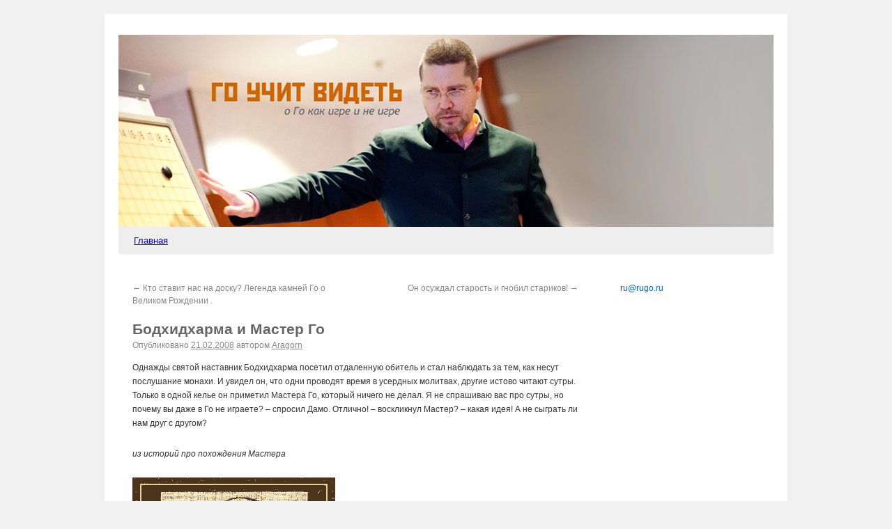

--- FILE ---
content_type: text/html; charset=UTF-8
request_url: http://weiqi.ru/news/2008/02/21/212/
body_size: 6681
content:
<!DOCTYPE html>
<html dir="ltr" lang="ru-RU">
<head>
<meta charset="UTF-8" />
<title>Бодхидхарма и Мастер Го | Мастер Го</title>
<link rel="profile" href="http://gmpg.org/xfn/11" />
<link rel="stylesheet" type="text/css" media="all" href="http://weiqi.ru/news/wp-content/themes/twentyten/style.css" />
<link rel="pingback" href="http://weiqi.ru/news/xmlrpc.php" />
<link rel="alternate" type="application/rss+xml" title="Мастер Го &raquo; Лента" href="http://weiqi.ru/news/feed/" />
<link rel="alternate" type="application/rss+xml" title="Мастер Го &raquo; Лента комментариев" href="http://weiqi.ru/news/comments/feed/" />
<link rel="alternate" type="application/rss+xml" title="Мастер Го &raquo; Лента комментариев к &laquo;Бодхидхарма и Мастер Го&raquo;" href="http://weiqi.ru/news/2008/02/21/212/feed/" />
<script type='text/javascript' src='http://weiqi.ru/news/wp-includes/js/l10n.js?ver=20101110'></script>
<script type='text/javascript' src='http://weiqi.ru/news/wp-includes/js/comment-reply.js?ver=20090102'></script>
<script type='text/javascript' src='http://weiqi.ru/news/wp-content/plugins/glift-go-game/js/glift.js?ver=1.0.6'></script>
<link rel="EditURI" type="application/rsd+xml" title="RSD" href="http://weiqi.ru/news/xmlrpc.php?rsd" />
<link rel="wlwmanifest" type="application/wlwmanifest+xml" href="http://weiqi.ru/news/wp-includes/wlwmanifest.xml" /> 
<link rel='index' title='Мастер Го' href='http://weiqi.ru/news/' />
<link rel='start' title='Центральный дом шахматиста. Го-конференция 18 декабря 2005 года. Номинации, награждения, доклады.' href='http://weiqi.ru/news/2005/01/29/5/' />
<link rel='prev' title='Кто ставит нас на доску? Легенда камней Го о Великом Рождении .' href='http://weiqi.ru/news/2008/02/15/211/' />
<link rel='next' title='Он осуждал старость и гнобил стариков!' href='http://weiqi.ru/news/2008/02/29/213/' />
<meta name="generator" content="WordPress 3.1.2" />
<link rel='canonical' href='http://weiqi.ru/news/2008/02/21/212/' />
<link rel='shortlink' href='http://weiqi.ru/news/?p=212' />
</head>

<body class="single single-post postid-212 single-format-standard">
<div id="wrapper" class="hfeed">
	<div id="header">
		<div id="masthead">
			<div id="branding" role="banner">
				

										<img src="http://weiqi.ru/news/wp-content/uploads/2011/05/cropped-igor.jpg" width="940" alt="Го учит видеть. Авторский блог Игоря Гришина." />
								</div><!-- #branding -->

			<div id="access" role="navigation">
			  				<div class="skip-link screen-reader-text"><a href="#content" title="Перейти к содержимому">Перейти к содержимому</a></div>
								<div class="menu"><ul><li ><a href="http://weiqi.ru/news/" title="Главная">Главная</a></li></ul></div>
			</div><!-- #access -->
		</div><!-- #masthead -->
	</div><!-- #header -->

	<div id="main">
		<div id="container">
			<div id="content" role="main">

			

				<div id="nav-above" class="navigation">
					<div class="nav-previous"><a href="http://weiqi.ru/news/2008/02/15/211/" rel="prev"><span class="meta-nav">&larr;</span> Кто ставит нас на доску? Легенда камней Го о Великом Рождении .</a></div>
					<div class="nav-next"><a href="http://weiqi.ru/news/2008/02/29/213/" rel="next">Он осуждал старость и гнобил стариков! <span class="meta-nav">&rarr;</span></a></div>
				</div><!-- #nav-above -->

				<div id="post-212" class="post-212 post type-post status-publish format-standard hentry category-- tag-59 tag-- tag-60">
					<h1 class="entry-title">Бодхидхарма и Мастер Го</h1>

					<div class="entry-meta">
						<span class="meta-prep meta-prep-author">Опубликовано</span> <a href="http://weiqi.ru/news/2008/02/21/212/" title="12:32 пп" rel="bookmark"><span class="entry-date">21.02.2008</span></a> <span class="meta-sep">автором</span> <span class="author vcard"><a class="url fn n" href="http://weiqi.ru/news/author/admin/" title="Посмотреть все записи автора Aragorn">Aragorn</a></span>					</div><!-- .entry-meta -->

					<div class="entry-content">
						<p>Однажды святой наставник Бодхидхарма посетил отдаленную обитель и стал наблюдать за тем, как несут послушание монахи. И увидел он, что одни проводят время в усердных молитвах, другие истово читают сутры. Только в одной келье он приметил Мастера Го, который ничего не делал. Я не спрашиваю вас про сутры, но почему вы даже в Го не играете? &#8211; спросил Дамо. Отлично! &#8211; воскликнул Мастер? &#8211; какая идея! А не сыграть ли нам друг с другом?</p>
<p><em>из историй про похождения Мастера</em></p>
<p><img alt="Бодхидхарма" src="http://weiqi.ru/news/files_e2/bodhidharma.gif"></p>
											</div><!-- .entry-content -->


					<div class="entry-utility">
Просмотров: 14 401<br />
						Запись опубликована в рубрике <a href="http://weiqi.ru/news/category/%d0%b1%d0%b5%d0%b7-%d1%80%d1%83%d0%b1%d1%80%d0%b8%d0%ba%d0%b8/" title="Просмотреть все записи в рубрике &laquo;Без рубрики&raquo;" rel="category tag">Без рубрики</a> с метками <a href="http://weiqi.ru/news/tag/%d0%b0%d0%bd%d0%b5%d0%ba%d0%b4%d0%be%d1%82%d1%8b/" rel="tag">анекдоты</a>, <a href="http://weiqi.ru/news/tag/%d0%b8%d0%b3%d0%be%d1%80%d1%8c-%d0%b3%d1%80%d0%b8%d1%88%d0%b8%d0%bd/" rel="tag">Игорь Гришин</a>, <a href="http://weiqi.ru/news/tag/%d1%83%d1%87%d0%b8%d1%82%d0%b5%d0%bb%d1%8c/" rel="tag">учитель</a>. Добавьте в закладки <a href="http://weiqi.ru/news/2008/02/21/212/" title="Постоянная ссылка: Бодхидхарма и Мастер Го" rel="bookmark">постоянную ссылку</a>.											</div><!-- .entry-utility -->
				</div><!-- #post-## -->

				<div id="nav-below" class="navigation">
					<div class="nav-previous"><a href="http://weiqi.ru/news/2008/02/15/211/" rel="prev"><span class="meta-nav">&larr;</span> Кто ставит нас на доску? Легенда камней Го о Великом Рождении .</a></div>
					<div class="nav-next"><a href="http://weiqi.ru/news/2008/02/29/213/" rel="next">Он осуждал старость и гнобил стариков! <span class="meta-nav">&rarr;</span></a></div>
				</div><!-- #nav-below -->

				
			<div id="comments">


			<h3 id="comments-title">0 комментариев: <em>Бодхидхарма и Мастер Го</em></h3>


			<ol class="commentlist">
					<li class="comment even thread-even depth-1" id="li-comment-135">
		<div id="comment-135">
		<div class="comment-author vcard">
						<cite class="fn">КоCтен</cite> <span class="says">говорит:</span>		</div><!-- .comment-author .vcard -->
		
		<div class="comment-meta commentmetadata"><a href="http://weiqi.ru/news/2008/02/21/212/#comment-135">
			03.04.2008 в 10:14 дп</a>		</div><!-- .comment-meta .commentmetadata -->

		<div class="comment-body"><p>- Предлагаю играть так, &#8211; сказал Дарума. &#8211; Ставим камни и обсуждаем каждую постановку. Если кого-то не устраивает как поставлен камень, ну глупо там, или ошибочно, обосновываем почему и перехаживаем, если убедились, что переходить нужно. Или не перехаживаем, если убедили, что походили красиво и правильно. Нас не волнует, кто победит, кто проиграет, главное, чтобы получилась красивая партия высокого уровня. Договорились?<br />
- Но это уже будет не Го, а боевое искусство! &#8211; возразил мастер Го.<br />
- А я основатель чего? &#8211; спросил Бодхидхарма.</p>
</div>

		<div class="reply">
					</div><!-- .reply -->
	</div><!-- #comment-##  -->

	</li>
			</ol>



								
</div><!-- #comments -->


			</div><!-- #content -->
		</div><!-- #container -->


		<div id="primary" class="widget-area" role="complementary">
			<ul class="xoxo">

<li id="text-3" class="widget-container widget_text">			<div class="textwidget"><a href="mailto:ru@rugo.ru">ru@rugo.ru</a></div>
		</li><li id="text-4" class="widget-container widget_text">			<div class="textwidget"><iframe width="200" height="315" src="https://www.youtube.com/embed/videoseries?list=PLRStec9FGIvJf_gVhP_1oxsT508zHFQ_4" frameborder="0" allowfullscreen></iframe></div>
		</li><li id="simpletags-3" class="widget-container widget-simpletags"><h3 class="widget-title">Метки:</h3>
<!-- Generated by Simple Tags 2.0-beta9 - http://wordpress.org/extend/plugins/simple-tags -->
	<ul class="st-tag-cloud">
	<li><a href="http://weiqi.ru/news/tag/%d0%b3%d0%be-%d1%83%d1%87%d0%b8%d1%82-%d0%b2%d0%b8%d0%b4%d0%b5%d1%82%d1%8c/" id="tag-link-22" class="st-tags t10" title="129 topics" rel="tag" style="font-size:15pt; ">Го учит видеть</a></li>
	<li><a href="http://weiqi.ru/news/tag/%d0%bf%d0%be%d1%85%d0%be%d0%b6%d0%b4%d0%b5%d0%bd%d0%b8%d1%8f-%d0%bc%d0%b0%d1%81%d1%82%d0%b5%d1%80%d0%b0-%d0%b3%d0%be/" id="tag-link-25" class="st-tags t5" title="66 topics" rel="tag" style="font-size:11.11pt; ">похождения Мастера Го</a></li>
	<li><a href="http://weiqi.ru/news/tag/%d1%84%d0%be%d1%82%d0%be-%d0%b3%d0%be/" id="tag-link-131" class="st-tags t4" title="52 topics" rel="tag" style="font-size:10.33pt; ">Фото Го</a></li>
	<li><a href="http://weiqi.ru/news/tag/%d0%ba%d1%80%d1%8b%d0%bc/" id="tag-link-111" class="st-tags t4" title="50 topics" rel="tag" style="font-size:10.33pt; ">Крым</a></li>
	<li><a href="http://weiqi.ru/news/tag/%d0%b3%d0%be-%d0%b4%d0%bb%d1%8f-%d0%b4%d0%b5%d1%82%d0%b5%d0%b9/" id="tag-link-11" class="st-tags t1" title="14 topics" rel="tag" style="font-size:8pt; ">го для детей</a></li>
	<li><a href="http://weiqi.ru/news/tag/%d0%ba%d0%bd%d0%b8%d0%b3%d0%b8-%d0%b3%d0%be/" id="tag-link-18" class="st-tags t1" title="12 topics" rel="tag" style="font-size:8pt; ">книги Го</a></li>
	<li><a href="http://weiqi.ru/news/tag/%d0%ba%d0%bb%d1%83%d0%b1%d1%8b-%d0%b3%d0%be-%d0%bc%d0%be%d1%81%d0%ba%d0%b2%d1%8b/" id="tag-link-75" class="st-tags t1" title="12 topics" rel="tag" style="font-size:8pt; ">клубы Го Москвы</a></li>
	<li><a href="http://weiqi.ru/news/tag/%d0%bc%d0%b0%d1%81%d1%82%d0%b5%d1%80-%d0%b3%d0%be/" id="tag-link-37" class="st-tags t1" title="10 topics" rel="tag" style="font-size:8pt; ">Мастер Го</a></li>
	<li><a href="http://weiqi.ru/news/tag/%d0%ba%d0%be%d0%bc%d0%bf%d0%bb%d0%b5%d0%ba%d1%82%d1%8b-%d0%b8%d0%b3%d1%80%d1%8b-%d0%b3%d0%be/" id="tag-link-45" class="st-tags t1" title="10 topics" rel="tag" style="font-size:8pt; ">комплекты игры Го</a></li>
	<li><a href="http://weiqi.ru/news/tag/%d0%bd%d0%be%d0%b2%d0%be%d1%81%d1%82%d0%b8-%d0%b3%d0%be/" id="tag-link-159" class="st-tags t1" title="10 topics" rel="tag" style="font-size:8pt; ">Новости ГО</a></li>
	<li><a href="http://weiqi.ru/news/tag/%d1%82%d1%83%d1%80%d0%bd%d0%b8%d1%80%d1%8b-%d0%bf%d0%be-%d0%b8%d0%b3%d1%80%d0%b5-%d0%b3%d0%be/" id="tag-link-90" class="st-tags t1" title="9 topics" rel="tag" style="font-size:8pt; ">Турниры по игре Го</a></li>
	<li><a href="http://weiqi.ru/news/tag/%d0%bc%d0%b5%d1%82%d0%be%d0%b4-%d0%b2%d0%be%d1%81%d1%85%d0%be%d0%b6%d0%b4%d0%b5%d0%bd%d0%b8%d1%8f/" id="tag-link-32" class="st-tags t1" title="9 topics" rel="tag" style="font-size:8pt; ">метод Восхождения</a></li>
	<li><a href="http://weiqi.ru/news/tag/%d0%b0%d0%bd%d0%b5%d0%ba%d0%b4%d0%be%d1%82%d1%8b/" id="tag-link-59" class="st-tags t1" title="8 topics" rel="tag" style="font-size:8pt; ">анекдоты</a></li>
	<li><a href="http://weiqi.ru/news/tag/%d0%bb%d1%8e%d0%b4%d0%b8-%d0%b8%d0%b3%d1%80%d1%8b-%d0%b3%d0%be/" id="tag-link-82" class="st-tags t1" title="8 topics" rel="tag" style="font-size:8pt; ">люди игры го</a></li>
	<li><a href="http://weiqi.ru/news/tag/%d0%b8%d0%b3%d0%be%d1%80%d1%8c-%d0%b3%d1%80%d0%b8%d1%88%d0%b8%d0%bd/" id="tag-link-12" class="st-tags t1" title="7 topics" rel="tag" style="font-size:8pt; ">Игорь Гришин</a></li>
</ul>

</li><li id="search-2" class="widget-container widget_search"><form role="search" method="get" id="searchform" action="http://weiqi.ru/news/" >
	<div><label class="screen-reader-text" for="s">Найти:</label>
	<input type="text" value="" name="s" id="s" />
	<input type="submit" id="searchsubmit" value="Поиск" />
	</div>
	</form></li><li id="text-5" class="widget-container widget_text">			<div class="textwidget"><noindex><ul> 
 <li> <a href="http://go-hobby.ru/" class="bloglink" target="_blank">Правила игры Го</a> </li> 
 <li> <a href="http://www.sensei.rugo.ru/" class="bloglink" target="_blank">Русский Учитель японского&nbsp;Го</a> </li> 
 <li> <a href="http://19x19.ru/" class="bloglink" target="_blank">Самоучитель по игре Го: "Мыслить и побеждать"</a> </li> 
 <li> <a href="http://go.hobby.ru" class="bloglink" target="_blank">Игра Го для начинающих</a> </li> 
 <li> <a href="http://weiqi.ru/gotest.php" class="bloglink" target="_blank">Пройти аттестацию <nobr>Чин-Сан</nobr></a> </li> 
 <li> <a href="http://rugo.ru/" class="bloglink" target="_blank">Форум Мастеров Го</a> </li> 
 <li> <a href="http://clubgo.ru/child.html" class="bloglink" target="_blank">Обучение игре Го детей </a> </li> 
 <li> <a href="http://gokniga.ru" class="bloglink" target="_blank">Книги по Го и стратегии</a> </li> 
 <li> <a href="http://goama.org/" class="bloglink" target="_blank">Мастер Го ТВ</a> </li> 
</ul> </noindex></div>
		</li><li id="archives-3" class="widget-container widget_archive"><h3 class="widget-title">Архивы</h3>		<ul>
			<li><a href='http://weiqi.ru/news/2022/06/' title='Июнь 2022'>Июнь 2022</a></li>
	<li><a href='http://weiqi.ru/news/2022/04/' title='Апрель 2022'>Апрель 2022</a></li>
	<li><a href='http://weiqi.ru/news/2022/03/' title='Март 2022'>Март 2022</a></li>
	<li><a href='http://weiqi.ru/news/2022/01/' title='Январь 2022'>Январь 2022</a></li>
	<li><a href='http://weiqi.ru/news/2021/12/' title='Декабрь 2021'>Декабрь 2021</a></li>
	<li><a href='http://weiqi.ru/news/2021/11/' title='Ноябрь 2021'>Ноябрь 2021</a></li>
	<li><a href='http://weiqi.ru/news/2021/10/' title='Октябрь 2021'>Октябрь 2021</a></li>
	<li><a href='http://weiqi.ru/news/2021/09/' title='Сентябрь 2021'>Сентябрь 2021</a></li>
	<li><a href='http://weiqi.ru/news/2021/08/' title='Август 2021'>Август 2021</a></li>
	<li><a href='http://weiqi.ru/news/2021/07/' title='Июль 2021'>Июль 2021</a></li>
	<li><a href='http://weiqi.ru/news/2021/06/' title='Июнь 2021'>Июнь 2021</a></li>
	<li><a href='http://weiqi.ru/news/2021/05/' title='Май 2021'>Май 2021</a></li>
	<li><a href='http://weiqi.ru/news/2021/04/' title='Апрель 2021'>Апрель 2021</a></li>
	<li><a href='http://weiqi.ru/news/2021/02/' title='Февраль 2021'>Февраль 2021</a></li>
	<li><a href='http://weiqi.ru/news/2021/01/' title='Январь 2021'>Январь 2021</a></li>
	<li><a href='http://weiqi.ru/news/2020/11/' title='Ноябрь 2020'>Ноябрь 2020</a></li>
	<li><a href='http://weiqi.ru/news/2020/10/' title='Октябрь 2020'>Октябрь 2020</a></li>
	<li><a href='http://weiqi.ru/news/2020/09/' title='Сентябрь 2020'>Сентябрь 2020</a></li>
	<li><a href='http://weiqi.ru/news/2020/08/' title='Август 2020'>Август 2020</a></li>
	<li><a href='http://weiqi.ru/news/2020/07/' title='Июль 2020'>Июль 2020</a></li>
	<li><a href='http://weiqi.ru/news/2020/06/' title='Июнь 2020'>Июнь 2020</a></li>
	<li><a href='http://weiqi.ru/news/2020/05/' title='Май 2020'>Май 2020</a></li>
	<li><a href='http://weiqi.ru/news/2020/04/' title='Апрель 2020'>Апрель 2020</a></li>
	<li><a href='http://weiqi.ru/news/2020/03/' title='Март 2020'>Март 2020</a></li>
	<li><a href='http://weiqi.ru/news/2020/02/' title='Февраль 2020'>Февраль 2020</a></li>
	<li><a href='http://weiqi.ru/news/2020/01/' title='Январь 2020'>Январь 2020</a></li>
	<li><a href='http://weiqi.ru/news/2019/12/' title='Декабрь 2019'>Декабрь 2019</a></li>
	<li><a href='http://weiqi.ru/news/2019/11/' title='Ноябрь 2019'>Ноябрь 2019</a></li>
	<li><a href='http://weiqi.ru/news/2019/10/' title='Октябрь 2019'>Октябрь 2019</a></li>
	<li><a href='http://weiqi.ru/news/2019/09/' title='Сентябрь 2019'>Сентябрь 2019</a></li>
	<li><a href='http://weiqi.ru/news/2019/08/' title='Август 2019'>Август 2019</a></li>
	<li><a href='http://weiqi.ru/news/2019/07/' title='Июль 2019'>Июль 2019</a></li>
	<li><a href='http://weiqi.ru/news/2019/06/' title='Июнь 2019'>Июнь 2019</a></li>
	<li><a href='http://weiqi.ru/news/2018/12/' title='Декабрь 2018'>Декабрь 2018</a></li>
	<li><a href='http://weiqi.ru/news/2018/11/' title='Ноябрь 2018'>Ноябрь 2018</a></li>
	<li><a href='http://weiqi.ru/news/2017/08/' title='Август 2017'>Август 2017</a></li>
	<li><a href='http://weiqi.ru/news/2017/07/' title='Июль 2017'>Июль 2017</a></li>
	<li><a href='http://weiqi.ru/news/2017/06/' title='Июнь 2017'>Июнь 2017</a></li>
	<li><a href='http://weiqi.ru/news/2017/05/' title='Май 2017'>Май 2017</a></li>
	<li><a href='http://weiqi.ru/news/2016/03/' title='Март 2016'>Март 2016</a></li>
	<li><a href='http://weiqi.ru/news/2016/01/' title='Январь 2016'>Январь 2016</a></li>
	<li><a href='http://weiqi.ru/news/2015/12/' title='Декабрь 2015'>Декабрь 2015</a></li>
	<li><a href='http://weiqi.ru/news/2015/08/' title='Август 2015'>Август 2015</a></li>
	<li><a href='http://weiqi.ru/news/2015/05/' title='Май 2015'>Май 2015</a></li>
	<li><a href='http://weiqi.ru/news/2014/04/' title='Апрель 2014'>Апрель 2014</a></li>
	<li><a href='http://weiqi.ru/news/2014/03/' title='Март 2014'>Март 2014</a></li>
	<li><a href='http://weiqi.ru/news/2013/06/' title='Июнь 2013'>Июнь 2013</a></li>
	<li><a href='http://weiqi.ru/news/2013/05/' title='Май 2013'>Май 2013</a></li>
	<li><a href='http://weiqi.ru/news/2013/04/' title='Апрель 2013'>Апрель 2013</a></li>
	<li><a href='http://weiqi.ru/news/2013/02/' title='Февраль 2013'>Февраль 2013</a></li>
	<li><a href='http://weiqi.ru/news/2012/11/' title='Ноябрь 2012'>Ноябрь 2012</a></li>
	<li><a href='http://weiqi.ru/news/2012/10/' title='Октябрь 2012'>Октябрь 2012</a></li>
	<li><a href='http://weiqi.ru/news/2012/07/' title='Июль 2012'>Июль 2012</a></li>
	<li><a href='http://weiqi.ru/news/2012/05/' title='Май 2012'>Май 2012</a></li>
	<li><a href='http://weiqi.ru/news/2012/04/' title='Апрель 2012'>Апрель 2012</a></li>
	<li><a href='http://weiqi.ru/news/2012/03/' title='Март 2012'>Март 2012</a></li>
	<li><a href='http://weiqi.ru/news/2012/02/' title='Февраль 2012'>Февраль 2012</a></li>
	<li><a href='http://weiqi.ru/news/2011/12/' title='Декабрь 2011'>Декабрь 2011</a></li>
	<li><a href='http://weiqi.ru/news/2011/11/' title='Ноябрь 2011'>Ноябрь 2011</a></li>
	<li><a href='http://weiqi.ru/news/2011/10/' title='Октябрь 2011'>Октябрь 2011</a></li>
	<li><a href='http://weiqi.ru/news/2011/07/' title='Июль 2011'>Июль 2011</a></li>
	<li><a href='http://weiqi.ru/news/2011/06/' title='Июнь 2011'>Июнь 2011</a></li>
	<li><a href='http://weiqi.ru/news/2011/05/' title='Май 2011'>Май 2011</a></li>
	<li><a href='http://weiqi.ru/news/2011/04/' title='Апрель 2011'>Апрель 2011</a></li>
	<li><a href='http://weiqi.ru/news/2011/03/' title='Март 2011'>Март 2011</a></li>
	<li><a href='http://weiqi.ru/news/2011/02/' title='Февраль 2011'>Февраль 2011</a></li>
	<li><a href='http://weiqi.ru/news/2011/01/' title='Январь 2011'>Январь 2011</a></li>
	<li><a href='http://weiqi.ru/news/2010/12/' title='Декабрь 2010'>Декабрь 2010</a></li>
	<li><a href='http://weiqi.ru/news/2010/11/' title='Ноябрь 2010'>Ноябрь 2010</a></li>
	<li><a href='http://weiqi.ru/news/2010/08/' title='Август 2010'>Август 2010</a></li>
	<li><a href='http://weiqi.ru/news/2010/07/' title='Июль 2010'>Июль 2010</a></li>
	<li><a href='http://weiqi.ru/news/2010/06/' title='Июнь 2010'>Июнь 2010</a></li>
	<li><a href='http://weiqi.ru/news/2010/04/' title='Апрель 2010'>Апрель 2010</a></li>
	<li><a href='http://weiqi.ru/news/2010/01/' title='Январь 2010'>Январь 2010</a></li>
	<li><a href='http://weiqi.ru/news/2009/11/' title='Ноябрь 2009'>Ноябрь 2009</a></li>
	<li><a href='http://weiqi.ru/news/2009/10/' title='Октябрь 2009'>Октябрь 2009</a></li>
	<li><a href='http://weiqi.ru/news/2009/09/' title='Сентябрь 2009'>Сентябрь 2009</a></li>
	<li><a href='http://weiqi.ru/news/2009/08/' title='Август 2009'>Август 2009</a></li>
	<li><a href='http://weiqi.ru/news/2009/07/' title='Июль 2009'>Июль 2009</a></li>
	<li><a href='http://weiqi.ru/news/2009/06/' title='Июнь 2009'>Июнь 2009</a></li>
	<li><a href='http://weiqi.ru/news/2009/05/' title='Май 2009'>Май 2009</a></li>
	<li><a href='http://weiqi.ru/news/2009/03/' title='Март 2009'>Март 2009</a></li>
	<li><a href='http://weiqi.ru/news/2008/12/' title='Декабрь 2008'>Декабрь 2008</a></li>
	<li><a href='http://weiqi.ru/news/2008/11/' title='Ноябрь 2008'>Ноябрь 2008</a></li>
	<li><a href='http://weiqi.ru/news/2008/06/' title='Июнь 2008'>Июнь 2008</a></li>
	<li><a href='http://weiqi.ru/news/2008/05/' title='Май 2008'>Май 2008</a></li>
	<li><a href='http://weiqi.ru/news/2008/04/' title='Апрель 2008'>Апрель 2008</a></li>
	<li><a href='http://weiqi.ru/news/2008/02/' title='Февраль 2008'>Февраль 2008</a></li>
	<li><a href='http://weiqi.ru/news/2008/01/' title='Январь 2008'>Январь 2008</a></li>
	<li><a href='http://weiqi.ru/news/2007/12/' title='Декабрь 2007'>Декабрь 2007</a></li>
	<li><a href='http://weiqi.ru/news/2007/11/' title='Ноябрь 2007'>Ноябрь 2007</a></li>
	<li><a href='http://weiqi.ru/news/2007/10/' title='Октябрь 2007'>Октябрь 2007</a></li>
	<li><a href='http://weiqi.ru/news/2007/09/' title='Сентябрь 2007'>Сентябрь 2007</a></li>
	<li><a href='http://weiqi.ru/news/2007/08/' title='Август 2007'>Август 2007</a></li>
	<li><a href='http://weiqi.ru/news/2007/07/' title='Июль 2007'>Июль 2007</a></li>
	<li><a href='http://weiqi.ru/news/2007/05/' title='Май 2007'>Май 2007</a></li>
	<li><a href='http://weiqi.ru/news/2007/04/' title='Апрель 2007'>Апрель 2007</a></li>
	<li><a href='http://weiqi.ru/news/2007/03/' title='Март 2007'>Март 2007</a></li>
	<li><a href='http://weiqi.ru/news/2007/02/' title='Февраль 2007'>Февраль 2007</a></li>
	<li><a href='http://weiqi.ru/news/2007/01/' title='Январь 2007'>Январь 2007</a></li>
	<li><a href='http://weiqi.ru/news/2006/12/' title='Декабрь 2006'>Декабрь 2006</a></li>
	<li><a href='http://weiqi.ru/news/2006/11/' title='Ноябрь 2006'>Ноябрь 2006</a></li>
	<li><a href='http://weiqi.ru/news/2006/10/' title='Октябрь 2006'>Октябрь 2006</a></li>
	<li><a href='http://weiqi.ru/news/2006/09/' title='Сентябрь 2006'>Сентябрь 2006</a></li>
	<li><a href='http://weiqi.ru/news/2006/08/' title='Август 2006'>Август 2006</a></li>
	<li><a href='http://weiqi.ru/news/2006/07/' title='Июль 2006'>Июль 2006</a></li>
	<li><a href='http://weiqi.ru/news/2006/06/' title='Июнь 2006'>Июнь 2006</a></li>
	<li><a href='http://weiqi.ru/news/2006/05/' title='Май 2006'>Май 2006</a></li>
	<li><a href='http://weiqi.ru/news/2006/04/' title='Апрель 2006'>Апрель 2006</a></li>
	<li><a href='http://weiqi.ru/news/2006/03/' title='Март 2006'>Март 2006</a></li>
	<li><a href='http://weiqi.ru/news/2006/02/' title='Февраль 2006'>Февраль 2006</a></li>
	<li><a href='http://weiqi.ru/news/2005/12/' title='Декабрь 2005'>Декабрь 2005</a></li>
	<li><a href='http://weiqi.ru/news/2005/11/' title='Ноябрь 2005'>Ноябрь 2005</a></li>
	<li><a href='http://weiqi.ru/news/2005/10/' title='Октябрь 2005'>Октябрь 2005</a></li>
	<li><a href='http://weiqi.ru/news/2005/09/' title='Сентябрь 2005'>Сентябрь 2005</a></li>
	<li><a href='http://weiqi.ru/news/2005/08/' title='Август 2005'>Август 2005</a></li>
	<li><a href='http://weiqi.ru/news/2005/07/' title='Июль 2005'>Июль 2005</a></li>
	<li><a href='http://weiqi.ru/news/2005/06/' title='Июнь 2005'>Июнь 2005</a></li>
	<li><a href='http://weiqi.ru/news/2005/05/' title='Май 2005'>Май 2005</a></li>
	<li><a href='http://weiqi.ru/news/2005/04/' title='Апрель 2005'>Апрель 2005</a></li>
	<li><a href='http://weiqi.ru/news/2005/03/' title='Март 2005'>Март 2005</a></li>
	<li><a href='http://weiqi.ru/news/2005/02/' title='Февраль 2005'>Февраль 2005</a></li>
	<li><a href='http://weiqi.ru/news/2005/01/' title='Январь 2005'>Январь 2005</a></li>
		</ul>
</li><li id="text-6" class="widget-container widget_text">			<div class="textwidget"><noindex>
<center>
<!--LiveInternet counter--><script type="text/javascript"><!--
document.write("<a href='http://www.liveinternet.ru/click;IgorGrishin' "+
"target=_blank><img src='//counter.yadro.ru/hit;IgorGrishin?t25.2;r"+
escape(document.referrer)+((typeof(screen)=="undefined")?"":
";s"+screen.width+"*"+screen.height+"*"+(screen.colorDepth?
screen.colorDepth:screen.pixelDepth))+";u"+escape(document.URL)+
";"+Math.random()+
"' alt='' title='LiveInternet: показано число посетителей за"+
" сегодня' "+
"border='0' width='88' height='15'><\/a>")
//--></script><!--/LiveInternet-->
</center>
</noindex></div>
		</li>			</ul>
		</div><!-- #primary .widget-area -->

	</div><!-- #main -->

	<div id="footer" role="contentinfo">
		<div id="colophon">



			<div id="site-info">
				<a href="http://weiqi.ru/news/" title="Мастер Го" rel="home">
					Мастер Го				</a><br />
<font style="text-decoration:none;font-size:10px;font-weight:normal;">

</font>
			</div><!-- #site-info -->

			<div id="site-generator">
								<!-- <a href="http://wordpress.org/"
						title="Современная персональная платформа для публикаций" rel="generator">
					Сайт работает на WordPress.				</a> -->
			</div><!-- #site-generator -->

		</div><!-- #colophon -->
	</div><!-- #footer -->

</div><!-- #wrapper -->

<!-- Yandex.Metrika counter -->
<script type="text/javascript">
(function (d, w, c) {
    (w[c] = w[c] || []).push(function() {
        try {
            w.yaCounter23297170 = new Ya.Metrika({id:23297170,
                    webvisor:true,
                    clickmap:true,
                    trackLinks:true,
                    accurateTrackBounce:true});
        } catch(e) { }
    });

    var n = d.getElementsByTagName("script")[0],
        s = d.createElement("script"),
        f = function () { n.parentNode.insertBefore(s, n); };
    s.type = "text/javascript";
    s.async = true;
    s.src = (d.location.protocol == "https:" ? "https:" : "http:") + "//mc.yandex.ru/metrika/watch.js";

    if (w.opera == "[object Opera]") {
        d.addEventListener("DOMContentLoaded", f, false);
    } else { f(); }
})(document, window, "yandex_metrika_callbacks");
</script>
<noscript><div><img src="//mc.yandex.ru/watch/23297170" style="position:absolute; left:-9999px;" alt="" /></div></noscript>
<!-- /Yandex.Metrika counter -->
</body>
</html>

--- FILE ---
content_type: application/javascript
request_url: http://weiqi.ru/news/wp-content/plugins/glift-go-game/js/glift.js?ver=1.0.6
body_size: 61159
content:
/*
 Glift: A Responsive Javascript library for the game Go.

 @copyright Josh Hoak
 @license MIT License (see LICENSE.txt)
 @version 1.0.6
 --------------------------------------
*/
(function(a){var b=b||a.glift||{};a&&(a.glift=b)})(window);glift.global={version:"1.0.6",debugMode:!1,performanceDebugLevel:"NONE",perf:{},instanceRegistry:{},activeInstanceId:null,disabledZoom:!1,addedCssClasses:!1};
glift.init=function(a,b){if(!glift.platform.supportsSvg())throw glift.dom.elem(b).html('Your browser does not support Glift, this Go viewer, due to lack of SVG support. Please upgrade or try one of <a href="http://browsehappy.com/">these</a>'),Error('Your browser does not support Glift, this Go viewer, due to lack of SVG support. Please upgrade or try one of <a href="http://browsehappy.com/">these</a>');if(!glift.global.disabledZoom&&a&&glift.platform.isMobile()){for(var c=document.getElementsByTagName("meta"),
d=0,e=c.length;d<e;d++){var f=c[d]?c[d].getAttribute("name"):null;f&&"viewport"===f.toLowerCase()&&glift.dom.elem(c[d]).remove()}c=glift.dom.elem(document.head);d=glift.dom.elem(document.createElement("meta"));d.attr("name","viewport");d.attr("content","width=device-width, maximum-scale=1.0, minimum-scale=1.0, user-scalable=no");c.prepend(d);glift.global.disabledZoom=!0}glift.global.addedCssClasses||(c=document.createElement("style"),c.type="text/css",c.innerHTML=".glift-fullscreen-no-scroll { overflow: hidden; }\n.glift-comment-box {}",
document.getElementsByTagName("head")[0].appendChild(c),glift.global.addedCssClasses=!0)};
glift.util={logz:function(a){console.log(a);return null},typeOf:function(a){var b=typeof a;"object"===b&&(a?a instanceof Array&&(b="array"):b="null");return b},inBounds:function(a,b){return a<b&&0<=a},outBounds:function(a,b){return a>=b||0>a},intersection:function(a,b){var c={},d;for(d in a)void 0!==b[d]&&(c[d]=1);return c},getKeyWithDefault:function(a,b,c){void 0===a[b]&&(a[b]=c);return a[b]},sizeOf:function(a){var b=0,c;for(c in a)b+=1;return b},setMethods:function(a,b){for(var c in b)a[c]=b[c].bind(a);
return a},beget:function(a){var b=function(){};b.prototype=a;return new b},simpleClone:function(a){if("array"!==glift.util.typeOf(a)&&"object"!==glift.util.typeOf(a))return a;if(a instanceof Date){var b=new Date;b.setTime(a.getTime());return b}if("array"===glift.util.typeOf(a)){for(var b=[],c=0,d=a.length;c<d;c++)b[c]=glift.util.simpleClone(a[c]);return b}if("object"===glift.util.typeOf(a)){b={};for(c in a)a.hasOwnProperty(c)&&(b[c]=glift.util.simpleClone(a[c]));return b}throw Error("Unable to copy obj! Its type isn't supported.");
}};glift.util.debugl=function(a){glift.debugOn&&glift.util.log(a)};glift.util.log=function(a){"array"!==glift.util.typeOf(a)&&"object"!==glift.util.typeOf(a)||JSON.stringify(a);void 0!==console&&void 0!==console.log&&console.log(a)};glift.array={remove:function(a,b){var c=a.indexOf(b);-1<c&&a.splice(c,1);return a},replace:function(a,b,c){b=a.indexOf(b);-1<b&&(a[b]=c);return a}};
glift.util.colors={isLegalColor:function(a){return a===glift.enums.states.BLACK||a===glift.enums.states.WHITE||a===glift.enums.states.EMPTY},oppositeColor:function(a){return a===glift.enums.states.BLACK?glift.enums.states.WHITE:a===glift.enums.states.WHITE?glift.enums.states.BLACK:a}};
glift.enums={toCamelCase:function(a){return a.toLowerCase().replace(/_(.)?/g,function(a,c){return c?c.toUpperCase():""})},states:{BLACK:"BLACK",WHITE:"WHITE",EMPTY:"EMPTY"},boardAlignments:{TOP:"TOP",RIGHT:"RIGHT",CENTER:"CENTER"},directions:{LEFT:"LEFT",RIGHT:"RIGHT",TOP:"TOP",BOTTOM:"BOTTOM"},boardRegions:{LEFT:"LEFT",RIGHT:"RIGHT",TOP:"TOP",BOTTOM:"BOTTOM",TOP_LEFT:"TOP_LEFT",TOP_RIGHT:"TOP_RIGHT",BOTTOM_LEFT:"BOTTOM_LEFT",BOTTOM_RIGHT:"BOTTOM_RIGHT",ALL:"ALL",AUTO:"AUTO",MINIMAL:"MINIMAL"},controllerMessages:{CONTINUE:"CONTINUE",
DONE:"DONE",FAILURE:"FAILURE"},marks:{CIRCLE:"CIRCLE",SQUARE:"SQUARE",TRIANGLE:"TRIANGLE",XMARK:"XMARK",STONE_MARKER:"STONE_MARKER",LABEL:"LABEL",LABEL_ALPHA:"LABEL_ALPHA",LABEL_NUMERIC:"LABEL_NUMERIC",VARIATION_MARKER:"VARIATION_MARKER",CORRECT_VARIATION:"CORRECT_VARIATION"},problemResults:{CORRECT:"CORRECT",INCORRECT:"INCORRECT",INDETERMINATE:"INDETERMINATE",FAILURE:"FAILURE"},displayDataTypes:{PARTIAL:"PARTIAL",FULL:"FULL"},svgElements:{SVG:"svg",BOARD:"board",BOARD_COORD_LABELS:"board_coord_labels",
INTERSECTIONS_CONTAINER:"intersections",BOARD_LINE:"board_line",BOARD_LINE_CONTAINER:"board_line_container",BUTTON:"button",BUTTON_CONTAINER:"button_container",FULL_BOARD_BUTTON:"full_board_button",MARK:"mark",TEMP_MARK_GROUP:"temp_mark_group",MARK_CONTAINER:"mark_container",GLIFT_ELEMENT:"glift_element",STARPOINT:"starpoint",STARPOINT_CONTAINER:"starpoint_container",STONE:"stone",STONE_CONTAINER:"stone_container",STONE_SHADOW:"stone_shadow",STONE_SHADOW_CONTAINER:"stone_shadow_container",GUIDE_LINE:"guide_line",
ICON:"icon",ICON_CONTAINER:"icon_container",TEMP_ICON:"temp_icon",TEMP_TEXT:"temp_text",TEMP_ICON_CONTAINER:"temp_icon_container"},showVariations:{ALWAYS:"ALWAYS",NEVER:"NEVER",MORE_THAN_ONE:"MORE_THAN_ONE"},widgetTypes:{CORRECT_VARIATIONS_PROBLEM:"CORRECT_VARIATIONS_PROBLEM",EXAMPLE:"EXAMPLE",GAME_VIEWER:"GAME_VIEWER",REDUCED_GAME_VIEWER:"REDUCED_GAME_VIEWER",STANDARD_PROBLEM:"STANDARD_PROBLEM",BOARD_EDITOR:"BOARD_EDITOR"},boardComponents:{BOARD:"BOARD",COMMENT_BOX:"COMMENT_BOX",EXTRA_ICONBAR:"EXTRA_ICONBAR",
ICONBAR:"ICONBAR",STATUS_BAR:"STATUS_BAR"},dubug:{NONE:"NONE",INFO:"INFO"},rotations:{NO_ROTATION:"NO_ROTATION",CLOCKWISE_90:"CLOCKWISE_90",CLOCKWISE_180:"CLOCKWISE_180",CLOCKWISE_270:"CLOCKWISE_270"}};(function(){glift.errors={};glift.errors.ParseError=function(a){this.name="ParseError";this.message=a||""};glift.errors.ParseError.prototype=Error()})();glift.util._IdGenerator=function(a){this.seed=a||0};glift.util._IdGenerator.prototype={next:function(){var a=this.seed+"";this.seed+=1;return a}};
glift.util.idGenerator=new glift.util._IdGenerator(0);
glift.keyMappings={_nameToCodeKeyDown:{BACKSPACE:8,ESCAPE:27,ARROW_LEFT:37,ARROW_UP:38,ARROW_RIGHT:39,ARROW_DOWN:40},_codeToNameKeyDown:void 0,nameToCode:function(a){return 1!==a.length?/[A-Z](_[A-Z]+)*/.test(a)?glift.keyMappings._nameToCodeKeyDown[a]||null:null:a.charCodeAt(0)},codeToName:function(a){if(!glift.keyMappings._codeToNameKeyDown){var b={},c;for(c in glift.keyMappings._nameToCodeKeyDown)b[glift.keyMappings._nameToCodeKeyDown[c]]=c;glift.keyMappings._codeToNameKeyDown=b}return glift.keyMappings._codeToNameKeyDown[a]?
glift.keyMappings._codeToNameKeyDown[a]:String.fromCharCode(a)||null},_keyBindingMap:{},registerKeyAction:function(a,b,c){var d=glift.keyMappings._keyBindingMap;if(!glift.keyMappings.nameToCode(b))throw Error("Unknown key name: "+b);d[a]||(d[a]={});a&&b&&c&&(d[a][b]=c)},unregisterInstance:function(a){glift.keyMappings._keyBindingMap[a]&&delete glift.keyMappings._keyBindingMap[a]},getFuncOrIcon:function(a,b){var c=glift.keyMappings._keyBindingMap;return a&&b&&c[a]&&c[a][b]?c[a][b]:null},_initializedListener:!1,
initKeybindingListener:function(){if(!glift.keyMappings._initializedListener){var a=document.body;a.addEventListener("keydown",glift.keyMappings._keyHandlerFunc);a.addEventListener("keypress",glift.keyMappings._keyHandlerFunc);glift.keyMappings._initializedListener=!0}},_keyHandlerFunc:function(a){var b=glift.keyMappings.codeToName(a.which);if("keydown"!==a.type||/[A-Z_]+/.test(b)){var c=glift.global.activeInstanceId,d=glift.keyMappings.getFuncOrIcon(c,b);if(d&&(c=glift.global.instanceRegistry[c])&&
(b=c.getCurrentWidget())){var e=glift.util.typeOf(d);if("function"===e)d(b),c.isFullscreen()&&(event.preventDefault?event.preventDefault():event.returnValue=!1);else if("string"===e){for(var d=d.split("."),e=b.actions[d[0]],f=1;f<d.length;f++)e=e[d[f]];e(a,b);c.isFullscreen()&&(event.preventDefault?event.preventDefault():event.returnValue=!1)}}}}};
glift.math={isEven:function(a){return 0==a%2?!0:!1},getRandomInt:function(a,b){return Math.floor(Math.random()*(b-a+1))+a},mostlyEqual:function(a,b,c){return Math.abs(a-b)<c}};glift.obj={flatMerge:function(a,b){var c={};if("object"!==glift.util.typeOf(a))return c;for(var d in a)c[d]=a[d];for(var e=1;2<=arguments.length&&e<arguments.length;e++){var f=arguments[e];if("object"===glift.util.typeOf(f))for(d in f)c[d]=f[d]}return c},isEmpty:function(a){for(var b in a)return!1;return!0}};
glift.util.perfLog=function(a){if(void 0!==glift.global.performanceDebugLevel&&"NONE"!==glift.global.performanceDebugLevel){var b=glift.util.perfTime(),c=glift.global.perf.last;console.log("Since Major Record: "+(b-glift.global.perf.lastMajor+"ms. "+a));"FINE"===glift.global.performanceDebugLevel&&console.log("  Since Last Record: "+(b-c+"ms. "+a));glift.global.perf.last=b}};
glift.util.majorPerfLog=function(a){if(void 0!==glift.global.performanceDebugLevel&&"NONE"!==glift.global.performanceDebugLevel){var b=glift.util.perfTime();glift.util.perfLog(a);glift.global.perf.lastMajor=b}};glift.util.perfDone=function(){if(void 0!==glift.global.performanceDebugLevel&&"NONE"!==glift.global.performanceDebugLevel){var a=glift.util.perfTime(),b=glift.global.perf.first;console.log("---Performance Test Complete---");console.log("Since Beginning: "+(a-b)+"ms.")}};
glift.util.perfInit=function(){if(void 0!==glift.global.performanceDebugLevel&&"NONE"!==glift.global.performanceDebugLevel){var a=glift.util.perfTime();glift.global.perf={first:a,last:a,lastMajor:a}}};glift.util.perfTime=function(){return(new Date).getTime()};
glift.platform={_isIOS:null,isIOS:function(){if(null!==glift.platform._isIOS)return glift.platform._isIOS;glift.platform._isIOS=/iPhone|iPad|iPod/i.test(navigator.userAgent);return glift.platform._isIOS},_isAndroid:null,isAndroid:function(){if(null!==glift.platform._isAndroid)return glift.platform._isAndroid;glift.platform._isAndroid=/Android/i.test(navigator.userAgent);return glift.platform._isAndroid},_isWinPhone:null,isWinPhone:function(){if(null!==glift.platform._isWinPhone)return glift.platform._isWinPhone;
glift.platform._isWinPhone=/Windows Phone/i.test(navigator.userAgent);return glift.platform._isWinPhone},isMobile:function(){return glift.platform.isAndroid()||glift.platform.isIOS()||glift.platform.isWinPhone()},_supportsSvg:null,supportsSvg:function(){if(null!==glift.platform._supportsSvg)return glift.platform._supportsSvg;glift.platform._supportsSvg=document.implementation.hasFeature("http://www.w3.org/TR/SVG11/feature#Image","1.1");return glift.platform._supportsSvg}};
(function(){glift.util.point=function(b,c){return new a(b,c)};glift.util.coordToString=function(a,c){return a+","+c};glift.util.pointFromString=function(a){try{var c=a.split(","),d=parseInt(c[0]),e=parseInt(c[1]);return glift.util.point(d,e)}catch(f){throw"Parsing Error! Couldn't parse a point from: "+a;}};glift.util.pointArrFromSgfProp=function(a){if(2===a.length)return[glift.util.pointFromSgfCoord(a)];if(2<a.length){var c=a.split(":");if(2!==c.length)throw Error("Expected two points: TopLeft and BottomRight for point rectangle. Instead found: "+
a);a=[];var d=glift.util.pointFromSgfCoord(c[0]),c=glift.util.pointFromSgfCoord(c[1]);if(c.x()<d.x()||c.y()<c.y())throw Error("Invalid point rectangle: tl: "+d.toString()+", br: "+c.toString());for(var c=c.translate(-d.x(),-d.y()),e=0;e<=c.y();e++)for(var f=0;f<=c.x();f++){var g=d.x()+f,h=d.y()+e;a.push(glift.util.point(g,h))}return a}throw Error("Unknown pointformat for property data: "+a);};glift.util.pointFromSgfCoord=function(a){if(2!=a.length)throw"Unknown SGF Coord length: "+a.length+"for property "+
a;return glift.util.point(a.charCodeAt(0)-97,a.charCodeAt(1)-97)};glift.util.pointFromHash=function(a){return glift.util.pointFromString(a)};var a=function(a,c){this._x=a;this._y=c};a.prototype={x:function(){return this._x},y:function(){return this._y},equals:function(a){return this._x===a.x()&&this._y===a.y()},clone:function(){return glift.util.point(this.x(),this.y())},toSgfCoord:function(){return String.fromCharCode(this.x()+97)+String.fromCharCode(this.y()+97)},hash:function(){return this.toString()},
toString:function(){return glift.util.coordToString(this.x(),this.y())},translate:function(a,c){return glift.util.point(this.x()+a,this.y()+c)},rotate:function(a,c){var d=glift.enums.rotations;if(0>a||void 0===c||c===d.NO_ROTATION)return this;var e=glift.util.point,f=(a-1)/2,g=e(this.x()-f,f-this.y());if(glift.util.outBounds(this.x(),a)||glift.util.outBounds(this.x(),a))throw Error("rotating a point outside the bounds: "+this.toString());var h=g;c===d.CLOCKWISE_90?h=e(g.y(),-g.x()):c===d.CLOCKWISE_180?
h=e(-g.x(),-g.y()):c===d.CLOCKWISE_270&&(h=e(-g.y(),g.x()));return e(f+h.x(),-h.y()+f)},antirotate:function(a,c){var d=glift.enums.rotations;return c===d.CLOCKWISE_90?this.rotate(a,d.CLOCKWISE_270):c===d.CLOCKWISE_180?this.rotate(a,d.CLOCKWISE_180):c===d.CLOCKWISE_270?this.rotate(a,d.CLOCKWISE_90):this.rotate(a,c)},log:function(){glift.util.logz(this.toString())}}})();
glift.util.regions={getComponents:function(a){var b=glift.enums.boardRegions,c={};a===b.TOP_LEFT?(c[b.TOP]=1,c[b.LEFT]=1):a===b.TOP_RIGHT?(c[b.TOP]=1,c[b.RIGHT]=1):a===b.BOTTOM_LEFT?(c[b.BOTTOM]=1,c[b.LEFT]=1):a===b.BOTTOM_RIGHT?(c[b.BOTTOM]=1,c[b.RIGHT]=1):a==b.TOP?c[b.TOP]=1:a==b.BOTTOM?c[b.BOTTOM]=1:a==b.LEFT?c[b.LEFT]=1:a==b.RIGHT&&(c[b.RIGHT]=1);return c}};
glift.testUtil={ptlistToMap:function(a){for(var b={},c=0;c<a.length;c++){var d=a[c];void 0!==d.value?b[d.point.hash()]=d:b[d.hash()]=d}return b},assertFullDiv:function(a){ok(0<glift.dom.elem(a).html().length,"Div should contain contents.  Was: "+glift.dom.elem(a).html())},assertEmptyDiv:function(a){a=glift.dom.elem(a).html();ok(0===a.toString().length,"Div should not contain contents. Instead was ["+a+"]")}};
glift.dom={elem:function(a){var b=glift.util.typeOf(a);return"string"===b?(b=document.getElementById(a),null===b?null:new glift.dom.Element(b,a)):"object"===b&&a.nodeType&&1===a.nodeType?new glift.dom.Element(a):null},newDiv:function(a){var b=glift.dom.elem(document.createElement("div"));b.attr("id",a);return b},convertText:function(a,b,c){a=glift.dom.sanitize(a);b&&(a=glift.markdown.render(a));var d=glift.dom.newElem("div");d.attr("class",glift.dom.classes.commentBox);if(b)d.html(a);else for(a=a.split("\n"),
b=0;b<a.length;b++){var e=a[b],f={margin:0,padding:0,"min-height":"1em"};if(c)for(var g in c)f[g]=c[g];f=glift.dom.newElem("p").css(f);f.html(e);d.append(f)}return d},absBboxDiv:function(a,b){var c=this.newDiv(b),d={position:"absolute",margin:"0px",padding:"0px",top:a.top()+"px",left:a.left()+"px",width:a.width()+"px",height:a.height()+"px",MozBoxSizing:"border-box",boxSizing:"border-box"};c.css(d);return c},newElem:function(a){return a?glift.dom.elem(document.createElement(a+"")):null},Element:function(a,
b){this.el=a;this.id=b||null}};
glift.dom.Element.prototype={prepend:function(a){if(a.constructor===this.constructor)this.el.insertBefore(a.el,this.el.firstChild);else throw Error("Could not append unknown element: "+a);return this},append:function(a){if(a.constructor===this.constructor)this.el.appendChild(a.el);else throw Error("Could not append unknown element: "+a);return this},appendText:function(a){a&&(a=this.el.ownerDocument.createTextNode(a),this.el.appendChild(a));return this},attr:function(a,b){if(null==a)return null;var c=
glift.util.typeOf(a);if("object"===c)for(var d in a)this.el.setAttribute(d,a[d]);if("string"===c){if(null==b)return this.el.getAttribute(a);this.el.setAttribute(a,b);"id"===a&&"string"===glift.util.typeOf(b)&&(this.id=b)}return null},attrs:function(){for(var a={},b=0;b<this.el.attributes.length;b++){var c=this.el.attributes[b];a[c.nodeName]=c.value}return a},css:function(a){for(var b in a){var c=b.replace(/-(.)?/g,function(a,b){return b?b.toUpperCase():""});this.el.style[c]=a[b]}return this},addClass:function(a){this.el.className=
this.el.className?this.el.className+(" "+a):a;return this},removeClass:function(a){this.el.className=this.el.className.replace(RegExp("(?:^|\\s)"+a+"(?!\\S)","g"),"")},height:function(){return this.el.clientHeight},width:function(){return this.el.clientWidth},on:function(a,b){b.bind(this);this.el.addEventListener(a,b)},html:function(a){if(void 0!==a)this.el.innerHTML=a;else return this.el.innerHTML},remove:function(){var a=this.el.parentNode;a&&a.removeChild(this.el)},empty:function(){for(var a=this.el;a.firstChild;)a.removeChild(a.firstChild)},
offset:function(){var a={top:0,left:0},b=this.el&&this.el.ownerDocument,c=b.documentElement,b=b.defaultView;"undefined"!==glift.util.typeOf(this.el.getBoundingClientRect)&&(a=this.el.getBoundingClientRect());return{top:a.top+b.pageYOffset-c.clientTop,left:a.left+b.pageXOffset-c.clientLeft}},boundingClientRect:function(){return this.el.getBoundingClientRect()}};glift.dom.classes={COMMENT_BOX:"glift-comment-box"};glift.dom._sanitizeWhitelist={br:!0,b:!0,strong:!0,i:!0,u:!0,em:!0,h1:!0,h2:!0,h3:!0};
glift.dom._escapeMap={"&":"&amp;",'"':"&quot;","'":"&#x27;","/":"&#x2F;"};
glift.dom.sanitize=function(a){for(var b=[],c=[],d=glift.dom._sanitizeWhitelist,e=1,f=0,g=0,h=a.length;g<h;g++){var k=a.charAt(g);"<"===k?(e=2,f++,1<f&&c.push("&lt;")):">"===k?(f--,0>f?(e=1,f=0,b.push("&gt;")):0<f?c.push("&gt;"):0===f&&(e=1,k=c.join(""),c=[],k in d?b.push("<"+k+">"):"/"===k.charAt(0)&&k.substring(1,k.length)in d?b.push("<"+k+">"):b.push("&lt;"+k+"&gt;"))):2===e?c.push(k):(k in glift.dom._escapeMap&&(k=glift.dom._escapeMap[k]),b.push(k))}return b.join("")};
glift.dom.ux={onlyInnerVertScroll:function(a,b){a.on("mousewheel",function(c){var d=a.el,e=c.deltaY,f=d.scrollTop,g=d.scrollHeight,h=b.height(),k=0<e,l=f+h;!k&&0>e+f?(d.scrollTop=0,c.stopPropagation(),c.preventDefault(),c.returnValue=!1):k>g-l&&(d.scrollTop=g-h,c.stopPropagation(),c.preventDefault(),c.returnValue=!1);return this})},setNotSelectable:function(a){glift.dom.elem(a).css({webkitTouchCallout:"none",webkitUserSelect:"none",MozUserSelect:"moz-none",msUserSelect:"none","user-select":"none",
webkitHighlight:"none",webkitTapHighlightColor:"rgba(0,0,0,0)",cursor:"default"})}};glift.ajax={get:function(a,b){var c=new XMLHttpRequest;c.onreadystatechange=function(){4===c.readyState&&(200===c.status||304===c.status?b(c.responseText):console.log("("+c.status+") Error retrieving "+a))};c.onerror=function(){throw Error(c.responseText);};c.open("GET",a,!0);c.send()}};
glift.themes={registered:{},get:function(a){var b=glift.themes.registered;return(a=a in b?b[a]:null)?glift.themes.deepCopy({},a,b.DEFAULT):a},deepCopy:function(a,b,c){for(var d in c){var e=glift.util.typeOf(c[d]),f=c;void 0!==b[d]&&(f=b);switch(e){case "object":a[d]=glift.themes.deepCopy({},b[d]||{},c[d]);break;case "array":for(var e={},f=[],g=c[d].concat(b[d]||[]),h=0;h<g.length;h++){var k=g[h];k in e||(f.push(k),e[k]=1)}a[d]=k;break;default:a[d]=f[d]}}return a},has:function(a){return a in glift.themes.registered},
setGoBoardBackground:function(a,b){if(a)a.board.imagefill=b;else throw"Yikes! Not a theme: cannot set background image.";}};glift.themes.registered.COLORFUL={board:{fill:"#f5be7e"},commentBox:{css:{background:"#CCF",border:"1px solid"}},icons:{DEFAULT:{fill:"blue",stroke:"none"},DEFAULT_HOVER:{fill:"red",stroke:"none"}}};
glift.themes.registered.DEFAULT={board:{fill:"#f5be7e",stroke:"#000000","stroke-width":1},starPoints:{sizeFraction:0.15,fill:"black"},lines:{stroke:"black","stroke-width":0.5},boardCoordLabels:{fill:"black",stroke:"black",opacity:"0.6","font-family":"sans-serif"},stones:{shadows:{stroke:"none",fill:"none"},marks:{"font-family":"sans-serif"},EMPTY:{fill:"blue",opacity:0,marks:{fill:"black",stroke:"black",VARIATION_MARKER:{stroke:"#A22",fill:"#A22"},CORRECT_VARIATION:{stroke:"#22D",fill:"#22D"}}},BLACK:{fill:"black",
opacity:1,"stroke-width":1,stroke:"black",marks:{fill:"white",stroke:"white",STONE_MARKER:{fill:"#CCF",opacity:0.6}}},BLACK_HOVER:{fill:"black",opacity:0.5},WHITE:{stroke:"black",fill:"white",opacity:1,"stroke-width":1,marks:{fill:"black",stroke:"black",STONE_MARKER:{fill:"#33F",opacity:0.6}}},WHITE_HOVER:{fill:"white",stroke:"black",opacity:0.5}},icons:{vertMargin:5,horzMargin:5,DEFAULT:{fill:"#000",stroke:"black"},DEFAULT_HOVER:{fill:"#AAA",stroke:"#AAA"},tooltips:{padding:"5px",background:"#555",
color:"#EEE",webkitBorderRadius:"10px",MozBorderRadius:"10px","border-radius":"10px"},tooltipTimeout:1200},statusBar:{fullscreen:{"background-color":"#FFF"},gameInfo:{textDiv:{"background-color":"rgba(0,0,0,0.75)","border-radius":"25px"},text:{fontFamily:'"Helvetica Neue", Helvetica, Arial, sans-serif',color:"#FFF"},textBody:{"margin-bottom":"0.5em"},textTitle:{"margin-bottom":"1em"}},icons:{vertMargin:4,horzMargin:5,DEFAULT:{fill:"#000",stroke:"#000",opacity:1},DEFAULT_HOVER:{fill:"#AAA",stroke:"#AAA"},
tooltips:{padding:"5px",background:"#555",color:"#EEE",webkitBorderRadius:"10px",MozBorderRadius:"10px",borderRadius:"10px"},tooltipTimeout:1200}},commentBox:{css:{background:"none",padding:"10px",margin:"0px"}},defs:{}};glift.themes.registered.DEPTH={stones:{shadows:{stroke:"none",fill:"#777"},WHITE:{stroke:"white",fill:"white"},WHITE_HOVER:{fill:"white",stroke:"white",opacity:0.5}}};
glift.themes.registered.MOODY={board:{fill:"#777"},stones:{WHITE:{stroke:"white",fill:"white"},WHITE_HOVER:{fill:"white",stroke:"white",opacity:0.5}},commentBox:{css:{background:"none",border:""}}};glift.themes.registered.TEXTBOOK={board:{fill:"#FFF"},commentBox:{css:{background:"#FFF"}}};glift.themes.registered.TRANSPARENT={board:{fill:"none"},commentBox:{css:{background:"none",border:""}}};glift.markdown={renderAst:function(a){a=glift.marked.lexer(a);return new glift.markdown.Ast(a)},render:function(a){return glift.marked(a)}};
glift.markdown.Ast=function(a){this.tree=a};glift.markdown.Ast.prototype={headers:function(){for(var a=[],b=0;b<this.tree.length;b++){var c=this.tree[b];"heading"===c.type&&a.push(c)}return a}};
(function(){function a(a){this.tokens=[];this.tokens.links={};this.options=a||l.defaults;this.rules=m.normal;this.options.gfm&&(this.rules=this.options.tables?m.tables:m.gfm)}function b(a,b){this.options=b||l.defaults;this.links=a;this.rules=n.normal;this.renderer=this.options.renderer||new c;this.renderer.options=this.options;if(!this.links)throw Error("Tokens array requires a `links` property.");this.options.gfm?this.rules=this.options.breaks?n.breaks:n.gfm:this.options.pedantic&&(this.rules=n.pedantic)}
function c(a){this.options=a||{}}function d(a){this.tokens=[];this.token=null;this.options=a||l.defaults;this.options.renderer=this.options.renderer||new c;this.renderer=this.options.renderer;this.renderer.options=this.options}function e(a,b){return a.replace(b?/&/g:/&(?!#?\w+;)/g,"&amp;").replace(/</g,"&lt;").replace(/>/g,"&gt;").replace(/"/g,"&quot;").replace(/'/g,"&#39;")}function f(a){return a.replace(/&([#\w]+);/g,function(a,b){b=b.toLowerCase();return"colon"===b?":":"#"===b.charAt(0)?"x"===
b.charAt(1)?String.fromCharCode(parseInt(b.substring(2),16)):String.fromCharCode(+b.substring(1)):""})}function g(a,b){a=a.source;b=b||"";return function s(c,d){if(!c)return RegExp(a,b);d=d.source||d;d=d.replace(/(^|[^\[])\^/g,"$1");a=a.replace(c,d);return s}}function h(){}function k(a){for(var b=1,c,d;b<arguments.length;b++)for(d in c=arguments[b],c)Object.prototype.hasOwnProperty.call(c,d)&&(a[d]=c[d]);return a}function l(b,c,f){if(f||"function"===typeof c){f||(f=c,c=null);c=k({},l.defaults,c||
{});var g=c.highlight,h,m,n=0;try{h=a.lex(b,c)}catch(y){return f(y)}m=h.length;var v=function(a){if(a)return c.highlight=g,f(a);var b;try{b=d.parse(h,c)}catch(e){a=e}c.highlight=g;return a?f(a):f(null,b)};if(!g||3>g.length)return v();delete c.highlight;if(!m)return v();for(;n<h.length;n++)(function(a){return"code"!==a.type?--m||v():g(a.text,a.lang,function(b,c){if(b)return v(b);if(null==c||c===a.text)return--m||v();a.text=c;a.escaped=!0;--m||v()})})(h[n])}else try{return c&&(c=k({},l.defaults,c)),
d.parse(a.lex(b,c),c)}catch(x){x.message+="\nPlease report this to https://github.com/chjj/marked.";if((c||l.defaults).silent)return"<p>An error occured:</p><pre>"+e(x.message+"",!0)+"</pre>";throw x;}}var m={newline:/^\n+/,code:/^( {4}[^\n]+\n*)+/,fences:h,hr:/^( *[-*_]){3,} *(?:\n+|$)/,heading:/^ *(#{1,6}) *([^\n]+?) *#* *(?:\n+|$)/,nptable:h,lheading:/^([^\n]+)\n *(=|-){2,} *(?:\n+|$)/,blockquote:/^( *>[^\n]+(\n(?!def)[^\n]+)*\n*)+/,list:/^( *)(bull) [\s\S]+?(?:hr|def|\n{2,}(?! )(?!\1bull )\n*|\s*$)/,
html:/^ *(?:comment *(?:\n|\s*$)|closed *(?:\n{2,}|\s*$)|closing *(?:\n{2,}|\s*$))/,def:/^ *\[([^\]]+)\]: *<?([^\s>]+)>?(?: +["(]([^\n]+)[")])? *(?:\n+|$)/,table:h,paragraph:/^((?:[^\n]+\n?(?!hr|heading|lheading|blockquote|tag|def))+)\n*/,text:/^[^\n]+/,bullet:/(?:[*+-]|\d+\.)/,item:/^( *)(bull) [^\n]*(?:\n(?!\1bull )[^\n]*)*/};m.item=g(m.item,"gm")(/bull/g,m.bullet)();m.list=g(m.list)(/bull/g,m.bullet)("hr","\\n+(?=\\1?(?:[-*_] *){3,}(?:\\n+|$))")("def","\\n+(?="+m.def.source+")")();m.blockquote=
g(m.blockquote)("def",m.def)();m._tag="(?!(?:a|em|strong|small|s|cite|q|dfn|abbr|data|time|code|var|samp|kbd|sub|sup|i|b|u|mark|ruby|rt|rp|bdi|bdo|span|br|wbr|ins|del|img)\\b)\\w+(?!:/|[^\\w\\s@]*@)\\b";m.html=g(m.html)("comment",/\x3c!--[\s\S]*?--\x3e/)("closed",/<(tag)[\s\S]+?<\/\1>/)("closing",/<tag(?:"[^"]*"|'[^']*'|[^'">])*?>/)(/tag/g,m._tag)();m.paragraph=g(m.paragraph)("hr",m.hr)("heading",m.heading)("lheading",m.lheading)("blockquote",m.blockquote)("tag","<"+m._tag)("def",m.def)();m.normal=
k({},m);m.gfm=k({},m.normal,{fences:/^ *(`{3,}|~{3,}) *(\S+)? *\n([\s\S]+?)\s*\1 *(?:\n+|$)/,paragraph:/^/});m.gfm.paragraph=g(m.paragraph)("(?!","(?!"+m.gfm.fences.source.replace("\\1","\\2")+"|"+m.list.source.replace("\\1","\\3")+"|")();m.tables=k({},m.gfm,{nptable:/^ *(\S.*\|.*)\n *([-:]+ *\|[-| :]*)\n((?:.*\|.*(?:\n|$))*)\n*/,table:/^ *\|(.+)\n *\|( *[-:]+[-| :]*)\n((?: *\|.*(?:\n|$))*)\n*/});a.rules=m;a.lex=function(b,c){return(new a(c)).lex(b)};a.prototype.lex=function(a){a=a.replace(/\r\n|\r/g,
"\n").replace(/\t/g,"    ").replace(/\u00a0/g," ").replace(/\u2424/g,"\n");return this.token(a,!0)};a.prototype.token=function(a,b,c){a=a.replace(/^ +$/gm,"");for(var d,e,f,g,h,k,l;a;){if(f=this.rules.newline.exec(a))a=a.substring(f[0].length),1<f[0].length&&this.tokens.push({type:"space"});if(f=this.rules.code.exec(a))a=a.substring(f[0].length),f=f[0].replace(/^ {4}/gm,""),this.tokens.push({type:"code",text:this.options.pedantic?f:f.replace(/\n+$/,"")});else if(f=this.rules.fences.exec(a))a=a.substring(f[0].length),
this.tokens.push({type:"code",lang:f[2],text:f[3]});else if(f=this.rules.heading.exec(a))a=a.substring(f[0].length),this.tokens.push({type:"heading",depth:f[1].length,text:f[2]});else if(b&&(f=this.rules.nptable.exec(a))){a=a.substring(f[0].length);h={type:"table",header:f[1].replace(/^ *| *\| *$/g,"").split(/ *\| */),align:f[2].replace(/^ *|\| *$/g,"").split(/ *\| */),cells:f[3].replace(/\n$/,"").split("\n")};for(k=0;k<h.align.length;k++)/^ *-+: *$/.test(h.align[k])?h.align[k]="right":/^ *:-+: *$/.test(h.align[k])?
h.align[k]="center":/^ *:-+ *$/.test(h.align[k])?h.align[k]="left":h.align[k]=null;for(k=0;k<h.cells.length;k++)h.cells[k]=h.cells[k].split(/ *\| */);this.tokens.push(h)}else if(f=this.rules.lheading.exec(a))a=a.substring(f[0].length),this.tokens.push({type:"heading",depth:"="===f[2]?1:2,text:f[1]});else if(f=this.rules.hr.exec(a))a=a.substring(f[0].length),this.tokens.push({type:"hr"});else if(f=this.rules.blockquote.exec(a))a=a.substring(f[0].length),this.tokens.push({type:"blockquote_start"}),
f=f[0].replace(/^ *> ?/gm,""),this.token(f,b,!0),this.tokens.push({type:"blockquote_end"});else if(f=this.rules.list.exec(a)){a=a.substring(f[0].length);g=f[2];this.tokens.push({type:"list_start",ordered:1<g.length});f=f[0].match(this.rules.item);d=!1;l=f.length;for(k=0;k<l;k++)h=f[k],e=h.length,h=h.replace(/^ *([*+-]|\d+\.) +/,""),~h.indexOf("\n ")&&(e-=h.length,h=this.options.pedantic?h.replace(/^ {1,4}/gm,""):h.replace(RegExp("^ {1,"+e+"}","gm"),"")),this.options.smartLists&&k!==l-1&&(e=m.bullet.exec(f[k+
1])[0],g===e||1<g.length&&1<e.length||(a=f.slice(k+1).join("\n")+a,k=l-1)),e=d||/\n\n(?!\s*$)/.test(h),k!==l-1&&(d="\n"===h.charAt(h.length-1),e||(e=d)),this.tokens.push({type:e?"loose_item_start":"list_item_start"}),this.token(h,!1,c),this.tokens.push({type:"list_item_end"});this.tokens.push({type:"list_end"})}else if(f=this.rules.html.exec(a))a=a.substring(f[0].length),this.tokens.push({type:this.options.sanitize?"paragraph":"html",pre:"pre"===f[1]||"script"===f[1]||"style"===f[1],text:f[0]});else if(!c&&
b&&(f=this.rules.def.exec(a)))a=a.substring(f[0].length),this.tokens.links[f[1].toLowerCase()]={href:f[2],title:f[3]};else if(b&&(f=this.rules.table.exec(a))){a=a.substring(f[0].length);h={type:"table",header:f[1].replace(/^ *| *\| *$/g,"").split(/ *\| */),align:f[2].replace(/^ *|\| *$/g,"").split(/ *\| */),cells:f[3].replace(/(?: *\| *)?\n$/,"").split("\n")};for(k=0;k<h.align.length;k++)/^ *-+: *$/.test(h.align[k])?h.align[k]="right":/^ *:-+: *$/.test(h.align[k])?h.align[k]="center":/^ *:-+ *$/.test(h.align[k])?
h.align[k]="left":h.align[k]=null;for(k=0;k<h.cells.length;k++)h.cells[k]=h.cells[k].replace(/^ *\| *| *\| *$/g,"").split(/ *\| */);this.tokens.push(h)}else if(b&&(f=this.rules.paragraph.exec(a)))a=a.substring(f[0].length),this.tokens.push({type:"paragraph",text:"\n"===f[1].charAt(f[1].length-1)?f[1].slice(0,-1):f[1]});else if(f=this.rules.text.exec(a))a=a.substring(f[0].length),this.tokens.push({type:"text",text:f[0]});else if(a)throw Error("Infinite loop on byte: "+a.charCodeAt(0));}return this.tokens};
var n={escape:/^\\([\\`*{}\[\]()#+\-.!_>])/,autolink:/^<([^ >]+(@|:\/)[^ >]+)>/,url:h,tag:/^\x3c!--[\s\S]*?--\x3e|^<\/?\w+(?:"[^"]*"|'[^']*'|[^'">])*?>/,link:/^!?\[(inside)\]\(href\)/,reflink:/^!?\[(inside)\]\s*\[([^\]]*)\]/,nolink:/^!?\[((?:\[[^\]]*\]|[^\[\]])*)\]/,strong:/^__([\s\S]+?)__(?!_)|^\*\*([\s\S]+?)\*\*(?!\*)/,em:/^\b_((?:__|[\s\S])+?)_\b|^\*((?:\*\*|[\s\S])+?)\*(?!\*)/,code:/^(`+)\s*([\s\S]*?[^`])\s*\1(?!`)/,br:/^ {2,}\n(?!\s*$)/,del:h,text:/^[\s\S]+?(?=[\\<!\[_*`]| {2,}\n|$)/,_inside:/(?:\[[^\]]*\]|[^\[\]]|\](?=[^\[]*\]))*/,
_href:/\s*<?([\s\S]*?)>?(?:\s+['"]([\s\S]*?)['"])?\s*/};n.link=g(n.link)("inside",n._inside)("href",n._href)();n.reflink=g(n.reflink)("inside",n._inside)();n.normal=k({},n);n.pedantic=k({},n.normal,{strong:/^__(?=\S)([\s\S]*?\S)__(?!_)|^\*\*(?=\S)([\s\S]*?\S)\*\*(?!\*)/,em:/^_(?=\S)([\s\S]*?\S)_(?!_)|^\*(?=\S)([\s\S]*?\S)\*(?!\*)/});n.gfm=k({},n.normal,{escape:g(n.escape)("])","~|])")(),url:/^(https?:\/\/[^\s<]+[^<.,:;"')\]\s])/,del:/^~~(?=\S)([\s\S]*?\S)~~/,text:g(n.text)("]|","~]|")("|","|https?://|")()});
n.breaks=k({},n.gfm,{br:g(n.br)("{2,}","*")(),text:g(n.gfm.text)("{2,}","*")()});b.rules=n;b.output=function(a,c,d){return(new b(c,d)).output(a)};b.prototype.output=function(a){for(var b="",c,d;a;)if(d=this.rules.escape.exec(a))a=a.substring(d[0].length),b+=d[1];else if(d=this.rules.autolink.exec(a))a=a.substring(d[0].length),"@"===d[2]?(d=":"===d[1].charAt(6)?this.mangle(d[1].substring(7)):this.mangle(d[1]),c=this.mangle("mailto:")+d):c=d=d[1],b+=this.renderer.link(c,null,d);else if(!this.inLink&&
(d=this.rules.url.exec(a)))a=a.substring(d[0].length),c=d=d[1],b+=this.renderer.link(c,null,d);else if(d=this.rules.tag.exec(a))!this.inLink&&/^<a /i.test(d[0])?this.inLink=!0:this.inLink&&/^<\/a>/i.test(d[0])&&(this.inLink=!1),a=a.substring(d[0].length),b+=d[0];else if(d=this.rules.link.exec(a))a=a.substring(d[0].length),this.inLink=!0,b+=this.outputLink(d,{href:d[2],title:d[3]}),this.inLink=!1;else if((d=this.rules.reflink.exec(a))||(d=this.rules.nolink.exec(a)))a=a.substring(d[0].length),c=(d[2]||
d[1]).replace(/\s+/g," "),(c=this.links[c.toLowerCase()])&&c.href?(this.inLink=!0,b+=this.outputLink(d,c),this.inLink=!1):(b+=d[0].charAt(0),a=d[0].substring(1)+a);else if(d=this.rules.strong.exec(a))a=a.substring(d[0].length),b+=this.renderer.strong(this.output(d[2]||d[1]));else if(d=this.rules.em.exec(a))a=a.substring(d[0].length),b+=this.renderer.em(this.output(d[2]||d[1]));else if(d=this.rules.code.exec(a))a=a.substring(d[0].length),b+=this.renderer.codespan(d[2]);else if(d=this.rules.br.exec(a))a=
a.substring(d[0].length),b+=this.renderer.br();else if(d=this.rules.del.exec(a))a=a.substring(d[0].length),b+=this.renderer.del(this.output(d[1]));else if(d=this.rules.text.exec(a))a=a.substring(d[0].length),d=this.smartypants(d[0]),b+=d;else if(a)throw Error("Infinite loop on byte: "+a.charCodeAt(0));return b};b.prototype.outputLink=function(a,b){var c=e(b.href),d=b.title?e(b.title):null;return"!"!==a[0].charAt(0)?this.renderer.link(c,d,this.output(a[1])):this.renderer.image(c,d,e(a[1]))};b.prototype.smartypants=
function(a){return this.options.smartypants?a.replace(/--/g,"\u2014").replace(/(^|[-\u2014/(\[{"\s])'/g,"$1\u2018").replace(/'/g,"\u2019").replace(/(^|[-\u2014/(\[{\u2018\s])"/g,"$1\u201c").replace(/"/g,"\u201d").replace(/\.{3}/g,"\u2026"):a};b.prototype.mangle=function(a){for(var b="",c=a.length,d=0,e;d<c;d++)e=a.charCodeAt(d),0.5<Math.random()&&(e="x"+e.toString(16)),b+="&#"+e+";";return b};c.prototype.code=function(a,b,c){if(this.options.highlight){var d=this.options.highlight(a,b);null!=d&&d!==
a&&(c=!0,a=d)}return b?'<pre><code class="'+this.options.langPrefix+e(b,!0)+'">'+(c?a:e(a,!0))+"\n</code></pre>\n":"<pre><code>"+(c?a:e(a,!0))+"\n</code></pre>"};c.prototype.blockquote=function(a){return"<blockquote>\n"+a+"</blockquote>\n"};c.prototype.html=function(a){return a};c.prototype.heading=function(a,b,c){return"<h"+b+' id="'+this.options.headerPrefix+c.toLowerCase().replace(/[^\w]+/g,"-")+'">'+a+"</h"+b+">\n"};c.prototype.hr=function(){return this.options.xhtml?"<hr/>\n":"<hr>\n"};c.prototype.list=
function(a,b){var c=b?"ol":"ul";return"<"+c+">\n"+a+"</"+c+">\n"};c.prototype.listitem=function(a){return"<li>"+a+"</li>\n"};c.prototype.paragraph=function(a){return"<p>"+a+"</p>\n"};c.prototype.table=function(a,b){return"<table>\n<thead>\n"+a+"</thead>\n<tbody>\n"+b+"</tbody>\n</table>\n"};c.prototype.tablerow=function(a){return"<tr>\n"+a+"</tr>\n"};c.prototype.tablecell=function(a,b){var c=b.header?"th":"td";return(b.align?"<"+c+' style="text-align:'+b.align+'">':"<"+c+">")+a+"</"+c+">\n"};c.prototype.strong=
function(a){return"<strong>"+a+"</strong>"};c.prototype.em=function(a){return"<em>"+a+"</em>"};c.prototype.codespan=function(a){return"<code>"+a+"</code>"};c.prototype.br=function(){return this.options.xhtml?"<br/>":"<br>"};c.prototype.del=function(a){return"<del>"+a+"</del>"};c.prototype.link=function(a,b,c){if(this.options.sanitize){try{var d=decodeURIComponent(f(a)).replace(/[^\w:]/g,"").toLowerCase()}catch(e){return""}if(0===d.indexOf("javascript:")||0===d.indexOf("vbscript:"))return""}a='<a href="'+
a+'"';b&&(a+=' title="'+b+'"');return a+(">"+c+"</a>")};c.prototype.image=function(a,b,c){a='<img src="'+a+'" alt="'+c+'"';b&&(a+=' title="'+b+'"');return a+=this.options.xhtml?"/>":">"};d.parse=function(a,b,c){return(new d(b,c)).parse(a)};d.prototype.parse=function(a){this.inline=new b(a.links,this.options,this.renderer);this.tokens=a.reverse();for(a="";this.next();)a+=this.tok();return a};d.prototype.next=function(){return this.token=this.tokens.pop()};d.prototype.peek=function(){return this.tokens[this.tokens.length-
1]||0};d.prototype.parseText=function(){for(var a=this.token.text;"text"===this.peek().type;)a+="\n"+this.next().text;return this.inline.output(a)};d.prototype.tok=function(){switch(this.token.type){case "space":return"";case "hr":return this.renderer.hr();case "heading":return this.renderer.heading(this.inline.output(this.token.text),this.token.depth,this.token.text);case "code":return this.renderer.code(this.token.text,this.token.lang,this.token.escaped);case "table":var a="",b="",c,d,e,f;e="";
for(c=0;c<this.token.header.length;c++)e+=this.renderer.tablecell(this.inline.output(this.token.header[c]),{header:!0,align:this.token.align[c]});a+=this.renderer.tablerow(e);for(c=0;c<this.token.cells.length;c++){d=this.token.cells[c];e="";for(f=0;f<d.length;f++)e+=this.renderer.tablecell(this.inline.output(d[f]),{header:!1,align:this.token.align[f]});b+=this.renderer.tablerow(e)}return this.renderer.table(a,b);case "blockquote_start":for(b="";"blockquote_end"!==this.next().type;)b+=this.tok();return this.renderer.blockquote(b);
case "list_start":b="";for(a=this.token.ordered;"list_end"!==this.next().type;)b+=this.tok();return this.renderer.list(b,a);case "list_item_start":for(b="";"list_item_end"!==this.next().type;)b+="text"===this.token.type?this.parseText():this.tok();return this.renderer.listitem(b);case "loose_item_start":for(b="";"list_item_end"!==this.next().type;)b+=this.tok();return this.renderer.listitem(b);case "html":return b=this.token.pre||this.options.pedantic?this.token.text:this.inline.output(this.token.text),
this.renderer.html(b);case "paragraph":return this.renderer.paragraph(this.inline.output(this.token.text));case "text":return this.renderer.paragraph(this.parseText())}};h.exec=h;l.options=l.setOptions=function(a){k(l.defaults,a);return l};l.defaults={gfm:!0,tables:!0,breaks:!1,pedantic:!1,sanitize:!1,smartLists:!1,silent:!1,highlight:null,langPrefix:"lang-",smartypants:!1,headerPrefix:"",renderer:new c,xhtml:!1};l.Parser=d;l.parser=d.parse;l.Renderer=c;l.Lexer=a;l.lexer=a.lex;l.InlineLexer=b;l.inlineLexer=
b.output;this.marked=l.parse=l}).call(function(){return glift}());glift.displays={create:function(a,b,c,d){glift.util.majorPerfLog("Before environment creation");a=glift.displays.environment.get(a,b,d);glift.util.majorPerfLog("After environment creation");return glift.displays.board.create(a,c,d.rotation)}};
glift.displays.bbox={fromPts:function(a,b){return new glift.displays._BoundingBox(a,b)},fromSides:function(a,b,c){return new glift.displays._BoundingBox(a,glift.util.point(a.x()+b,a.y()+c))},fromDiv:function(a){a=glift.dom.elem(a);return glift.displays.bbox.fromSides(glift.util.point(0,0),a.width(),a.height())}};glift.displays._BoundingBox=function(a,b){this._topLeftPt=a;this._botRightPt=b};
glift.displays._BoundingBox.prototype={topLeft:function(){return this._topLeftPt},botRight:function(){return this._botRightPt},width:function(){return this.botRight().x()-this.topLeft().x()},height:function(){return this.botRight().y()-this.topLeft().y()},top:function(){return this.topLeft().y()},left:function(){return this.topLeft().x()},bottom:function(){return this.botRight().y()},right:function(){return this.botRight().x()},center:function(){return glift.util.point(Math.abs((this.botRight().x()-
this.topLeft().x())/2)+this.topLeft().x(),Math.abs((this.botRight().y()-this.topLeft().y())/2)+this.topLeft().y())},contains:function(a){return a.x()>=this.topLeft().x()&&a.x()<=this.botRight().x()&&a.y()>=this.topLeft().y()&&a.y()<=this.botRight().y()},equals:function(a){return a.topLeft()&&this.topLeft().equals(a.topLeft())&&a.botRight()&&this.botRight().equals(a.botRight())},scale:function(a){var b=this.height()*a,c=this.width()*a;a=glift.util.point(this.topLeft().x()*a,this.topLeft().y()*a);return glift.displays.bbox.fromSides(a,
c,b)},toString:function(){return this.topLeft().toString()+","+this.botRight().toString()},translate:function(a,b){return glift.displays.bbox.fromPts(glift.util.point(this.topLeft().x()+a,this.topLeft().y()+b),glift.util.point(this.botRight().x()+a,this.botRight().y()+b))},hSplit:function(a){return this._splitBox("h",a)},vSplit:function(a){return this._splitBox("v",a)},_splitBox:function(a,b){if("array"!==glift.util.typeOf(b))throw"bboxSplits must be specified as an array. Was: "+glift.util.typeOf(b);
if("h"!==a&&"v"!==a)throw"What!? The only splits allowed are 'v' or 'h'.  You supplied: "+a;for(var c=0,d=0;d<b.length;d++)c+=b[d];if(1<=c)throw"The box splits must sum to less than 1, but instead summed to: "+c;b.push(1-c);for(var c=0,e=[],f=this.topLeft().clone(),d=0;d<b.length;d++){var c=d===b.length-1?1:c+b[d],g="h"===a?this.botRight().x():this.topLeft().x()+this.width()*c,h="h"===a?this.topLeft().y()+this.height()*c:this.botRight().y(),g=glift.util.point(g,h);e.push(glift.displays.bbox.fromPts(f,
g));g="h"===a?f.x():this.topLeft().x()+this.width()*c;f="h"===a?this.topLeft().y()+this.height()*c:f.y();f=glift.util.point(g,f)}return e}};
(function(){glift.displays.boardPoints=function(b,c,d){for(var e=b.spacing,f=e/2,g=b.bbox,h=b.extensionBox.left()*e,k=b.extensionBox.right()*e,l=g.left()+h,m=b.extensionBox.top()*e,n=b.extensionBox.bottom()*e,g=g.top()+m,p=b.pointTopLeft.x(),q=b.pointTopLeft.y(),r={},s=[],t=0;t<=b.yPoints;t++)for(var w=0;w<=b.xPoints;w++){var u=l+w*e,y=g+t*e,v=glift.util.point(p+w,q+t),u=glift.util.point(u,y);if(d){if(0!==t&&t!==b.yPoints||0!==w&&w!==b.xPoints)0===t||t===b.yPoints?(0===t?u=u.translate(0,-1*m):t===
b.yPoints&&(u=u.translate(0,n)),s.push({label:"ABCDEFGHJKLMNOPQRSTUVWXYZ".charAt(v.x()-1),coordPt:u})):0===w||w===b.xPoints?(0===w?u=u.translate(-1*h,0):w===b.xPoints&&(u=u.translate(k,0)),s.push({label:Math.abs(v.y()-c)+1,coordPt:u})):(v=v.translate(-1,-1),r[v.hash()]={intPt:v,coordPt:u,bbox:glift.displays.bbox.fromPts(glift.util.point(u.x()-f,u.y()-f),glift.util.point(u.x()+f,u.y()+f))})}else r[v.hash()]={intPt:v,coordPt:u,bbox:glift.displays.bbox.fromPts(glift.util.point(u.x()-f,u.y()-f),glift.util.point(u.x()+
f,u.y()+f))}}return new a(r,e,c,s)};var a=function(a,c,d,e){this.points=a;this.spacing=c;this.radius=c/2;this.numIntersections=d;this.edgeCoordLabels=e;this.dataCache=void 0};a.prototype={getCoord:function(a){return this.points[a.hash()]},forEach:function(a){for(var c in this.points)a(this.points[c])},data:function(){if(void 0!==this.dataCache)return this.dataCache;var a=[];this.forEach(function(c){a.push(c)});return this.dataCache=a},hasCoord:function(a){return void 0!==this.points[a.hash()]},starPoints:function(){for(var a=
glift.util.point,c={9:[[2,6],[4]],13:[[3,9],[6]],19:[[3,9,15]]}[this.numIntersections]||[],d=[],e=0;e<c.length;e++)for(var f=c[e],g=0;g<f.length;g++)for(var h=0;h<f.length;h++){var k=a(f[g],f[h]);this.hasCoord(k)&&d.push(k)}return d}}})();
glift.displays.cropbox={LINE_EXTENSION:0.5,DEFAULT_EXTENSION:0,OVERFLOW:1.5,getFromRegion:function(a,b,c){var d=glift.util,e=glift.enums.boardRegions;a=a||e.ALL;var f=(c=c||!1)?1:0,g=c?b+1:b-1;c=Math.ceil(g/2);var h=0,k=0,l=g,m=g,n=g=this.DEFAULT_EXTENSION,p=this.DEFAULT_EXTENSION,q=this.DEFAULT_EXTENSION;switch(a){case e.ALL:break;case e.LEFT:m=c+1+f;q=this.LINE_EXTENSION;break;case e.RIGHT:k=c-1-f;n=this.LINE_EXTENSION;break;case e.TOP:l=c+1+f;p=this.LINE_EXTENSION;break;case e.BOTTOM:h=c-1-f;g=
this.LINE_EXTENSION;break;case e.TOP_LEFT:l=c+1+f;p=this.LINE_EXTENSION;m=c+2+f;q=this.LINE_EXTENSION;break;case e.TOP_RIGHT:l=c+1+f;p=this.LINE_EXTENSION;k=c-2-f;n=this.LINE_EXTENSION;break;case e.BOTTOM_LEFT:h=c-1-f;g=this.LINE_EXTENSION;m=c+2+f;q=this.LINE_EXTENSION;break;case e.BOTTOM_RIGHT:h=c-1-f;g=this.LINE_EXTENSION;k=c-2-f;n=this.LINE_EXTENSION;break;default:throw Error("Unknown board region: "+a);}a=glift.displays.bbox.fromPts(d.point(k,h),d.point(m,l));d=glift.displays.bbox.fromPts(d.point(n,
g),d.point(q,p));return new glift.displays._CropBox(a,d,b)}};glift.displays._CropBox=function(a,b,c){this._cbox=a;this._extBox=b;this._maxInts=c};
glift.displays._CropBox.prototype={cbox:function(){return this._cbox},maxBoardSize:function(){return this._maxInts},extBox:function(){return this._extBox},xPoints:function(){return this.cbox().width()},yPoints:function(){return this.cbox().height()},widthMod:function(){var a=glift.displays.cropbox.OVERFLOW;return this.cbox().width()+this.extBox().topLeft().x()+this.extBox().botRight().x()+a},heightMod:function(){var a=glift.displays.cropbox.OVERFLOW;return this.cbox().height()+this.extBox().topLeft().y()+
this.extBox().botRight().y()+a}};
(function(){glift.displays.environment={get:function(b,c,d){if(!b)throw Error("No DivId Specified!");b&&!c&&(c=glift.displays.bbox.fromDiv(b));if(!c)throw Error("No Bounding Box defined for display environment!");return new a(b,c,d)}};var a=function(a,c,d){this.divId=a;this.bbox=c;this.divHeight=c.height();this.divWidth=c.width();this.boardRegion=d.boardRegion||glift.enums.boardRegions.ALL;this.intersections=d.intersections||19;this.drawBoardCoords=d.drawBoardCoords||!1;this.cropbox=glift.displays.cropbox.getFromRegion(this.boardRegion,
this.intersections,this.drawBoardCoords)};a.prototype={init:function(){var a=this.divHeight,c=this.divWidth,d=this.cropbox,a=glift.displays.bbox.fromPts(glift.util.point(0,0),glift.util.point(c,a)),c=glift.displays.getResizedBox(a,d),d=glift.displays.getLineBox(c,d),e=glift.displays.boardPoints(d,this.intersections,this.drawBoardCoords);this.divBox=a;this.goBoardBox=c;this.goBoardLineBox=d;this.boardPoints=e;return this}}})();
glift.displays.ids={generator:function(a){return new glift.displays.ids._Generator(a)},element:function(a,b,c){a=a+"_"+b;return void 0!==c?void 0!==c.x?a+"_"+c.x()+"_"+c.y():a+"_"+c.toString():a},_Generator:function(a){this.divId=a;this._eid=glift.displays.ids.element;this._enum=glift.enums.svgElements;this._svg=this._eid(this.divId,this._enum.SVG);this._board=this._eid(this.divId,this._enum.BOARD);this._boardCoordLabelGroup=this._eid(this.divId,this._enum.BOARD_COORD_LABELS);this._stoneGroup=this._eid(this.divId,
this._enum.STONE_CONTAINER);this._stoneShadowGroup=this._eid(this.divId,this._enum.STONE_SHADOW_CONTAINER);this._starpointGroup=this._eid(this.divId,this._enum.STARPOINT_CONTAINER);this._buttonGroup=this._eid(this.divId,this._enum.BUTTON_CONTAINER);this._boardButton=this._eid(this.divId,this._enum.FULL_BOARD_BUTTON);this._lineGroup=this._eid(this.divId,this._enum.BOARD_LINE_CONTAINER);this._markGroup=this._eid(this.divId,this._enum.MARK_CONTAINER);this._iconGroup=this._eid(this.divId,this._enum.ICON_CONTAINER);
this._intersectionsGroup=this._eid(this.divId,this._enum.BOARD);this._eid(this.divId,this._enum.INTERSECTIONS_CONTAINER);this._tempMarkGroup=this._eid(this.divId,this._enum.TEMP_MARK_CONTAINER)}};
glift.displays.ids._Generator.prototype={svg:function(){return this._svg},board:function(){return this._board},boardCoordLabelGroup:function(){return this._boardCoordLabelGroup},intersections:function(){return this._intersectionsGroup},stoneGroup:function(){return this._stoneGroup},stone:function(a){return this._eid(this.divId,this._enum.STONE,a)},stoneShadowGroup:function(){return this._stoneShadowGroup},stoneShadow:function(a){return this._eid(this.divId,this._enum.STONE_SHADOW,a)},starpointGroup:function(){return this._starpointGroup},
starpoint:function(a){return this._eid(this.divId,this._enum.STARPOINT,a)},buttonGroup:function(){return this._buttonGroup},button:function(a){return this._eid(this.divId,this._enum.BUTTON,a)},fullBoardButton:function(){return this._boardButton},lineGroup:function(){return this._lineGroup},line:function(a){return this._eid(this.divId,this._enum.BOARD_LINE,a)},markGroup:function(){return this._markGroup},mark:function(a){return this._eid(this.divId,this._enum.MARK,a)},tempMarkGroup:function(){return this._tempMarkGroup},
guideLine:function(){return this._eid(this.divId,this._enum.GUIDE_LINE)},iconGroup:function(){return this._iconGroup},icon:function(a){return this._eid(this.divId,this._enum.ICON,a)},tempIconGroup:function(a){return this._eid(this.divId,this._enum.TEMP_ICON_CONTAINER,a)},tempIcon:function(a){return this._eid(this.divId,this._enum.TEMP_ICON,a)},tempIconText:function(a){return this._eid(this.divId,this._enum.TEMP_TEXT,a)}};
glift.displays.getLineBox=function(a,b){var c=glift.displays.cropbox.OVERFLOW/2,d=a.width()/b.widthMod(),e=a.height()/b.heightMod(),f=e*c,g=d*c,e=e*(b.heightMod()-c),c=d*(b.widthMod()-c),h=a.topLeft().x(),k=a.topLeft().y(),f=glift.displays.bbox.fromPts(glift.util.point(g+h,f+k),glift.util.point(c+h,e+k));return new glift.displays._LineBox(f,d,b)};
glift.displays._LineBox=function(a,b,c){this.bbox=a;this.spacing=b;this.extensionBox=c.extBox();this.pointTopLeft=c.cbox().topLeft();this.xPoints=c.xPoints();this.yPoints=c.yPoints()};
glift.displays.getResizedBox=function(a,b,c){var d=glift.enums.boardAlignments;c=c||d.CENTER;var e=glift.util,f=glift.displays.getCropDimensions(a.width(),a.height(),b),g=f.width,h=f.height,k=a.width()-g,l=a.height()-h,m=c===d.RIGHT?k:k/2,n=c===d.TOP?0:l/2,p=a.topLeft().x()+m,q=a.topLeft().y()+n;a=glift.displays.bbox.fromSides(e.point(p,q),g,h);glift.global.debugMode&&(a._debugInfo=function(){return{newDims:f,newWidth:g,newHeight:h,xDiff:k,yDiff:l,xDelta:m,yDelta:n,newLeft:p,newTop:q}});return a};
glift.displays.getCropDimensions=function(a,b,c){var d=b/a;c=c.heightMod()/c.widthMod();var e=b,f=a;d>c?e=a*c:d<c&&(f=b/c);return{height:e,width:f}};glift.displays.board={create:function(a,b,c){return(new glift.displays.board.Display(a,b,c)).draw()}};glift.displays.board.Display=function(a,b,c){this._objectHistory=[];this._environment=a;this._theme=b;this._rotation=c||glift.enums.rotations.NO_ROTATION;this._intersections=this._svg=this._svgBase=void 0;this._buffer=[]};
glift.displays.board.Display.prototype={boardPoints:function(){return this._environment.boardPoints},boardRegion:function(){return this._environment.boardRegion},divId:function(){return this._environment.divId},intersectionPoints:function(){return this._environment.intersections},intersections:function(){return this._intersections},rotation:function(){return this._rotation},width:function(){return this._environment.goBoardBox.width()},height:function(){return this._environment.goBoardBox.height()},
init:function(){void 0===this._svg&&(this.destroy(),this._svg=glift.displays.svg.svg({height:"100%",width:"100%",position:"float",top:0,id:this.divId()+"_svgboard"}));this._environment.init();return this},draw:function(){this.init();var a=glift.displays.board,b=this._environment,c=b.boardPoints,d=this._theme,e=this._svg,f=this.divId(),g=glift.displays.svg,h=glift.displays.ids.generator(f);a.boardBase(e,h,b.goBoardBox,d);a.initBlurFilter(f,e);b=g.group().attr("id",h.intersections());e.append(b);a.boardLabels(b,
h,c,d);a.lines(b,h,c,d);a.starpoints(b,h,c,d);a.shadows(b,h,c,d);a.stones(b,h,c,d);a.markContainer(b,h,c,d);a.buttons(b,h,c);this._intersections=new glift.displays.board._Intersections(f,b,c,d,this.rotation());glift.util.majorPerfLog("After display object creation");this.flush();glift.util.majorPerfLog("After flushing to display");return this},flush:function(){this._svg.attachToParent(this.divId());return this},destroy:function(){glift.dom.elem(this.divId()).empty();this._intersections=this._svgBase=
this._svg=void 0;return this}};
glift.displays.board.boardBase=function(a,b,c,d){var e=glift.displays.svg;d.board.imagefill&&a.append(e.image().attr("x",c.topLeft().x()).attr("y",c.topLeft().y()).attr("width",c.width()).attr("height",c.height()).attr("xlink:href",d.board.imagefill).attr("preserveAspectRatio","none"));a.append(e.rect().attr("x",c.topLeft().x()+"px").attr("y",c.topLeft().y()+"px").attr("width",c.width()+"px").attr("height",c.height()+"px").attr("height",c.height()+"px").attr("fill",d.board.imagefill?"none":d.board.fill).attr("stroke",
d.board.stroke).attr("stroke-width",d.board["stroke-width"]).attr("id",b.board()))};glift.displays.board.initBlurFilter=function(a,b){};
glift.displays.board.boardLabels=function(a,b,c,d){var e=glift.displays.svg;b=e.group().attr("id",b.boardCoordLabelGroup());a.append(b);a=c.edgeCoordLabels;for(var f=0,g=a.length;f<g;f++){var h=a[f];b.append(e.text().text(h.label).attr("fill",d.boardCoordLabels.fill).attr("stroke",d.boardCoordLabels.stroke).attr("opacity",d.boardCoordLabels.opacity).attr("text-anchor","middle").attr("dy",".33em").attr("x",h.coordPt.x()).attr("y",h.coordPt.y()).attr("font-family",d.boardCoordLabels["font-family"]).attr("font-size",
0.6*c.spacing))}};
glift.displays.board.buttons=function(a,b,c){var d=glift.displays.svg,e=d.group().attr("id",b.buttonGroup());a.append(e);a=c.data();var f=a[0],g=a[a.length-1];a={tl:f,br:g,spacing:c.spacing};e.append(d.rect().data(a).attr("x",f.coordPt.x()-c.radius).attr("y",f.coordPt.y()-c.radius).attr("width",g.coordPt.x()-f.coordPt.x()+c.spacing).attr("height",g.coordPt.y()-f.coordPt.y()+c.spacing).attr("opacity",0).attr("fill","red").attr("stroke","red").attr("stone_color","EMPTY").attr("id",b.fullBoardButton()))};
glift.displays.board._Intersections=function(a,b,c,d,e){this.divId=a;this.svg=b;this.theme=d;this.rotation=e;this.boardPoints=c;this.idGen=glift.displays.ids.generator(this.divId);this.lastHoverPoint=null;this.events={};this.markPts=[]};
glift.displays.board._Intersections.prototype={setStoneColor:function(a,b){a=a.rotate(this.boardPoints.numIntersections,this.rotation);a.hash();if(void 0===this.theme.stones[b])throw"Unknown color key ["+b+"]";var c=this.svg.child(this.idGen.stoneGroup()).child(this.idGen.stone(a));if(void 0!==c){var d=this.theme.stones[b];c.attr("fill",d.fill).attr("stroke",d.stroke||1).attr("stone_color",b).attr("opacity",d.opacity);c=this.svg.child(this.idGen.stoneShadowGroup());void 0!==c&&(c=c.child(this.idGen.stoneShadow(a)),
1===d.opacity?c.attr("opacity",1):c.attr("opacity",0))}this._flushStone(a);return this},_flushStone:function(a){var b=this.svg.child(this.idGen.stoneGroup()).child(this.idGen.stone(a));b&&(glift.dom.elem(b.attr("id")).attr(b.attrObj()),b=this.svg.child(this.idGen.stoneShadowGroup()),void 0!==b&&(a=b.child(this.idGen.stoneShadow(a)),glift.dom.elem(a.attr("id")).attr(a.attrObj())));return this},addMarkPt:function(a,b,c){a=a.rotate(this.boardPoints.numIntersections,this.rotation);var d=this.svg.child(this.idGen.markGroup());
return this._addMarkInternal(d,a,b,c)},hasMark:function(a){a=a.rotate(this.boardPoints.numIntersections,this.rotation);return this.svg.child(this.idGen.markGroup()).child(this.idGen.mark(a))?!0:!1},addTempMark:function(a,b,c){a=a.rotate(this.boardPoints.numIntersections,this.rotation);var d=this.svg.child(this.idGen.tempMarkGroup());return this._addMarkInternal(d,a,b,c)},clearTempMarks:function(){this.clearMarks(this.svg.child(this.idGen.tempMarkGroup()));return this},_addMarkInternal:function(a,
b,c,d){this._reqClearForMark(b,c)&&this._clearForMark(b);var e=this.svg.child(this.idGen.stoneGroup()).child(this.idGen.stone(b));if(e){var e=e.attr("stone_color"),f=this.theme.stones;glift.displays.board.addMark(a,this.idGen,this.boardPoints,f[e].marks,f,b,c,d);this._flushMark(b,c,a)}return this},_reqClearForMark:function(a,b){var c=glift.enums.marks,d=this.svg.child(this.idGen.stoneGroup()).child(this.idGen.stone(a));return d?"EMPTY"===d.attr("stone_color")&&(b===c.LABEL||b===c.VARIATION_MARKER||
b===c.CORRECT_VARIATION||b===c.LABEL_NUMERIC||b===c.LABEL_ALPHA):!1},_clearForMark:function(a){var b=this.svg.child(this.idGen.starpointGroup()).child(this.idGen.starpoint(a));b&&b.attr("opacity",0);this.svg.child(this.idGen.lineGroup()).child(this.idGen.line(a)).attr("opacity",0);return this},_flushMark:function(a,b,c){var d=this.svg,e=this.idGen;this._reqClearForMark(a,b)&&((b=d.child(e.starpointGroup()).child(e.starpoint(a)))&&glift.dom.elem(b.attr("id")).attr("opacity",b.attr("opacity")),d=d.child(e.lineGroup()).child(e.line(a)),
glift.dom.elem(d.attr("id")).attr("opacity",d.attr("opacity")));c.child(e.mark(a)).attachToParent(c.attr("id"));this.markPts.push(a);return this},clearMarks:function(a){a=a||this.svg.child(this.idGen.markGroup());for(var b=this.idGen,c=a.children(),d=0,e=c.length;d<e;d++){var f=c[d].data(),g=this.svg.child(b.starpointGroup()).child(b.starpoint(f));g&&g.attr("opacity",1).updateAttrInDom("opacity");(f=this.svg.child(b.lineGroup()).child(b.line(f)))&&f.attr("opacity",1).updateAttrInDom("opacity")}a.emptyChildren();
glift.dom.elem(a.attr("id")).empty();return this},addGuideLines:function(a){var b=glift.displays.svg,c=this.svg.child(this.idGen.markGroup());c.rmChild(this.idGen.guideLine());a=this.boardPoints.getCoord(a);var d=this.boardPoints;c.append(b.path().attr("d",glift.displays.board.intersectionLine(a,8*d.radius,d.numIntersections)).attr("stroke-width",3).attr("stroke","blue").attr("id",this.idGen.guideLine()))},clearGuideLines:function(){this.svg.child(this.idGen.markGroup()).rmChild(this.idGen.guideLine());
return this},setGroupAttr:function(a,b){var c=this.svg.child(a);if(void 0!==c)for(var c=c.children(),d=0,e=c.length;d<e;d++)for(var f in b)c[d].attr(f,b[f]);return this},clearStones:function(){var a={opacity:0,stone_color:"EMPTY"},b={opacity:0};this.setGroupAttr(this.idGen.stoneGroup(),a).setGroupAttr(this.idGen.stoneShadowGroup(),b);for(var c=this.svg.child(this.idGen.stoneGroup()).children(),d=0,e=c.length;d<e;d++)glift.dom.elem(c[d].attr("id")).attr(a);if(d=this.svg.child(this.idGen.stoneShadowGroup()))for(a=
d.children(),d=0,e=a.length;d<e;d++)glift.dom.elem(a[d].attr("id")).attr(b);return this},clearAll:function(){this.clearMarks().clearStones();return this},setEvent:function(a,b){var c=this,d=this.svg.child(this.idGen.buttonGroup()).child(this.idGen.fullBoardButton()).attr("id");glift.dom.elem(d).on(a,function(a){var d=c._buttonEventPt(a);d&&b(a,d)});return this},setHover:function(a,b){var c=this,d=this.svg.child(this.idGen.buttonGroup()).child(this.idGen.fullBoardButton()).attr("id");glift.dom.elem(d).on("mousemove",
function(d){var f=c.lastHoverPoint,g=c._buttonEventPt(d);g&&f&&!f.equals(g)?(b(d,f),a(d,g)):!f&&g&&a(d,g);c.lastHoverPoint=g});glift.dom.elem(d).on("mouseout",function(a){var d=c.lastHoverPoint;c.lastHoverPoint=null;d&&b(a,d)})},_buttonEventPt:function(a){var b=this.svg.child(this.idGen.buttonGroup()).child(this.idGen.fullBoardButton()).data(),c=this.boardPoints.numIntersections,d=glift.dom.elem(this.idGen.fullBoardButton()).offset(),e=b.tl.intPt.x(),f=a.pageX;a.changedTouches&&a.changedTouches[0]&&
(f=a.changedTouches[0].pageX);f=Math.floor((f-d.left)/b.spacing)+e;f<e?f=e:f>c-1&&(f=c-1);var e=b.tl.intPt.y(),g=a.pageY;a.changedTouches&&a.changedTouches[0]&&(g=a.changedTouches[0].pageY);a=Math.floor((g-d.top)/b.spacing)+e;a<e?a=e:a>c-1&&(a=c-1);c=glift.util.point(f,a);this.rotation!=glift.enums.rotations.NO_ROTATION&&(c=c.antirotate(this.boardPoints.numIntersections,this.rotation));return c}};
glift.displays.board.lines=function(a,b,c,d){var e=glift.displays.svg,f=e.group().attr("id",b.lineGroup());a.append(f);a=c.data();for(var g=0,h=a.length;g<h;g++){var k=a[g];f.append(e.path().attr("d",glift.displays.board.intersectionLine(k,c.radius,c.numIntersections)).attr("stroke",d.lines.stroke).attr("stroke-width",d.lines["stroke-width"]).attr("stroke-linecap","round").attr("id",b.line(k.intPt)))}};
glift.displays.board.intersectionLine=function(a,b,c){var d=c-1;c=a.coordPt;var e=a.intPt;a=glift.displays.svg.pathutils;var f=0===e.y()?c.y():c.y()-b,g=e.y()===d?c.y():c.y()+b,h=0===e.x()?c.x():c.x()-b;b=e.x()===d?c.x():c.x()+b;return a.move(c.x(),f)+" "+a.lineAbs(c.x(),g)+" "+a.move(h,c.y())+" "+a.lineAbs(b,c.y())};glift.displays.board.markContainer=function(a,b){a.append(glift.displays.svg.group().attr("id",b.markGroup()));a.append(glift.displays.svg.group().attr("id",b.tempMarkGroup()))};
glift.displays.board.addMark=function(a,b,c,d,e,f,g,h){var k=glift.displays.svg.pathutils,l=glift.displays.svg,m=glift.enums.marks,n=c.getCoord(f).coordPt;b=b.mark(f);var p=c.radius/8;g===m.LABEL||g===m.VARIATION_MARKER||g===m.CORRECT_VARIATION||g===m.LABEL_ALPHA||g===m.LABEL_NUMERIC?(g===m.VARIATION_MARKER?d=d.VARIATION_MARKER:g===m.CORRECT_VARIATION&&(d=d.CORRECT_VARIATION),a.append(l.text().text(h).data(f).attr("fill",d.fill).attr("stroke",d.stroke).attr("text-anchor","middle").attr("dy",".33em").attr("x",
n.x()).attr("y",n.y()).attr("font-family",e.marks["font-family"]).attr("font-size",0.7*c.spacing).attr("id",b))):g===m.SQUARE?(c=c.radius/1.41421356237,k=c-p,a.append(l.rect().data(f).attr("x",n.x()-k).attr("y",n.y()-k).attr("width",2*k).attr("height",2*k).attr("fill","none").attr("stroke-width",2).attr("stroke",d.stroke).attr("id",b))):g===m.XMARK?(c=c.radius/1.41421356237,h=c-p,c=n.translate(-1*h,-1*h),e=n.translate(h,-1*h),g=n.translate(-1*h,h),h=n.translate(h,h),a.append(l.path().data(f).attr("d",
k.movePt(n)+" "+k.lineAbsPt(c)+" "+k.movePt(n)+" "+k.lineAbsPt(e)+" "+k.movePt(n)+" "+k.lineAbsPt(g)+" "+k.movePt(n)+" "+k.lineAbsPt(h)).attr("stroke-width",2).attr("stroke",d.stroke).attr("id",b))):g===m.CIRCLE?a.append(l.circle().data(f).attr("cx",n.x()).attr("cy",n.y()).attr("r",c.radius/2).attr("fill","none").attr("stroke-width",2).attr("stroke",d.stroke).attr("id",b)):g===m.STONE_MARKER?a.append(l.circle().data(f).attr("cx",n.x()).attr("cy",n.y()).attr("r",c.radius/3).attr("opacity",d.STONE_MARKER.opacity).attr("fill",
d.STONE_MARKER.fill).attr("id",b)):g===m.TRIANGLE&&(g=c.radius-c.radius/5,c=n.translate(0.866025403785*g,0.5*g),e=n.translate(-0.866025403785*g,0.5*g),n=n.translate(0,-1*g),a.append(l.path().data(f).attr("fill","none").attr("d",k.movePt(n)+" "+k.lineAbsPt(e)+" "+k.lineAbsPt(c)+" "+k.lineAbsPt(n)).attr("stroke-width",2).attr("stroke",d.stroke).attr("id",b)));return this};
glift.displays.board.starpoints=function(a,b,c,d){var e=glift.displays.svg,f=e.group().attr("id",b.starpointGroup());a.append(f);a=d.starPoints.sizeFraction*c.spacing;for(var g=c.starPoints(),h=0,k=g.length;h<k;h++){var l=g[h],m=c.getCoord(l).coordPt;f.append(e.circle().attr("cx",m.x()).attr("cy",m.y()).attr("r",a).attr("fill",d.starPoints.fill).attr("opacity",1).attr("id",b.starpoint(l)))}};
glift.displays.board.stones=function(a,b,c,d){d=glift.displays.svg;var e=d.group().attr("id",b.stoneGroup());a.append(e);a=c.data();for(var f=0,g=a.length;f<g;f++){var h=a[f];e.append(d.circle().attr("cx",h.coordPt.x()).attr("cy",h.coordPt.y()).attr("r",c.radius-0.4).attr("opacity",0).attr("stone_color","EMPTY").attr("fill","blue").attr("class",glift.enums.svgElements.STONE).attr("id",b.stone(h.intPt)))}};
glift.displays.board.shadows=function(a,b,c,d){if(void 0===d.stones.shadows)return{};var e=glift.displays.svg,f=e.group().attr("id",b.stoneShadowGroup());a.append(f);a=c.data();for(var g=0,h=a.length;g<h;g++){var k=a[g];f.append(e.circle().attr("cx",k.coordPt.x()+c.radius/7).attr("cy",k.coordPt.y()+c.radius/7).attr("r",c.radius-0.4).attr("opacity",0).attr("fill",d.stones.shadows.fill).attr("class",glift.enums.svgElements.STONE_SHADOW).attr("id",b.stoneShadow(k.intPt)))}};
glift.displays.commentbox={};glift.displays.commentbox.create=function(a,b,c,d){if(!c)throw Error("Theme must be defined. was: "+c);return(new glift.displays.commentbox._CommentBox(a,b,c,d||!1)).draw()};glift.displays.commentbox._CommentBox=function(a,b,c,d){this.divId=a;this.bbox=glift.displays.bbox.fromPts(glift.util.point(0,0),glift.util.point(b.width(),b.height()));this.theme=c;this.useMarkdown=d;this.el=void 0};
glift.displays.commentbox._CommentBox.prototype={draw:function(){this.el=glift.dom.elem(this.divId);if(null===this.el)throw Error("Could not find element with ID "+this.divId);this.el.css(glift.obj.flatMerge({"overflow-y":"auto",MozBoxSizing:"border-box",boxSizing:"border-box"},this.theme.commentBox.css));this.el.addClass("glift-comment-box");return this},setText:function(a){this.el.empty();this.el.append(glift.dom.convertText(a,this.useMarkdown))},clearText:function(){this.el.empty()},destroy:function(){this.commentBoxObj.empty()}};
glift.displays.gui={};glift.displays.gui.rowCenterSimple=function(a,b,c,d,e){return glift.displays.gui._linearCentering(a,b,c,d,e,0,"h")};glift.displays.gui.columnCenterSimple=function(a,b,c,d,e){return glift.displays.gui._linearCentering(a,b,c,d,e,0,"v")};
glift.displays.gui._linearCentering=function(a,b,c,d,e,f,g){var h=a.width()-2*d,k=a.height();e=e||0;f=f||0;var l=k-2*c,k=[],m=[];g="v"===g||"h"===g?g:"h";var n=function(a,b){return"h"===b?a.width():a.height()},p=n(a,g);f=0>=f?1E7:f;e=0>=e?0:e;for(var q=0,r=0;r<b.length;r++){var s=l>h?h/b[r].width():l/b[r].height(),t={scale:s},s=b[r].scale(s);k.push(t);m.push(s);q+=n(s,g);r<b.length-1&&(q+=e)}for(b=[];p<q;)r=m.pop(),k.pop(),q-=n(r,g),q-=e,b.push(r);t="h"===g?h-q:l-q;r=e=s=t/(k.length+1);s>f&&(e=f,
r=(t-e*(k.length-1))/2);d=a.left()+d;a=a.top()+c;"h"===g?d+=r:a+=r;c=[];for(r=0;r<m.length;r++)s=m[r],t=k[r],f=a-s.top(),h=d-s.left(),t.xMove=h,t.yMove=f,c.push(s.translate(h,f)),"h"===g?d+=s.width()+e:a+=s.height()+e;return{transforms:k,bboxes:c,unfit:b}};
glift.displays.gui.centerWithin=function(a,b,c,d){var e=a.width()-2*d,f=a.height()-2*c,g=1,g=f/e>b.height()/b.width()?e/b.width():f/b.width();b=b.scale(g);d=a.left()+d;b.width()<e&&(d+=(e-b.width())/2);a=a.top()+c;b.height()<f&&(a+=(f-b.height())/2);f={xMove:d-b.left(),yMove:a-b.top(),scale:g};b=b.translate(f.xMove,f.yMove);return{transform:f,bbox:b}};glift.displays.icons={};
glift.displays.icons.bar=function(a){var b=a.divId,c=a.icons||[],d=a.theme,e=a.parentBbox,f=a.positioning,g=a.allDivIds;a=a.allPositioning;if(!d)throw Error("Theme undefined in iconbar");if(!b)throw Error("Must define an options 'divId' as an option");return new glift.displays.icons._IconBar(b,f,c,e,d,g,a)};
glift.displays.icons._IconBar=function(a,b,c,d,e,f,g){this.divId=a;this.position=b;this.divBbox=glift.displays.bbox.fromPts(glift.util.point(0,0),glift.util.point(b.width(),b.height()));this.theme=e;this.parentBbox=d;this.icons=glift.displays.icons.wrapIcons(c);this.allDivIds=f;this.allPositioning=g;this.nameMapping={};this.vertMargin=this.theme.icons.vertMargin;this.horzMargin=this.theme.icons.horzMargin;this.svg=void 0;this.idGen=glift.displays.ids.generator(this.divId);this.tooltipId=this.tooltipTimer=
void 0;this._initIconIds();this._initNameMapping()};
glift.displays.icons._IconBar.prototype={_initNameMapping:function(){this.forEachIcon(function(a){this.nameMapping[a.iconName]=a}.bind(this))},_initIconIds:function(){this.forEachIcon(function(a){a.setElementId(this.idGen.icon(a.iconName))}.bind(this))},draw:function(){this.destroy();var a=glift.displays.svg,b=this.divBbox;this.bbox=b;this.svg=a.svg().attr("width","100%").attr("height","100%");glift.displays.icons.rowCenterWrapped(b,this.icons,this.vertMargin,this.horzMargin);this._createIcons();
this._createIconButtons();this.flush();return this},_createIcons:function(){var a=glift.displays.svg,b=a.group().attr("id",this.idGen.iconGroup());this.svg.append(b);this.svg.append(a.group().attr("id",this.idGen.tempIconGroup()));for(var c=0,d=this.icons.length;c<d;c++){var e=this.icons[c],e=a.path().attr("d",e.iconStr).attr("id",e.elementId).attr("transform",e.transformString()),f;for(f in this.theme.icons.DEFAULT)e.attr(f,this.theme.icons.DEFAULT[f]);b.append(e)}},_createIconButtons:function(){var a=
glift.displays.svg,b=a.group().attr("id",this.idGen.buttonGroup());this.svg.append(b);for(var c=0,d=this.icons.length;c<d;c++){var e=this.icons[c];b.append(a.rect().data(e.iconName).attr("x",e.bbox.topLeft().x()).attr("y",e.bbox.topLeft().y()).attr("width",e.bbox.width()).attr("height",e.bbox.height()).attr("fill","blue").attr("opacity",0).attr("id",this.idGen.button(e.iconName)))}},flush:function(){this.svg.attachToParent(this.divId);var a=this.getIcon("multiopen");void 0!==a&&this.setCenteredTempIcon("multiopen",
a.getActive(),"black")},setCenteredTempIcon:function(a,b,c,d,e){var f=glift.displays.svg;e=e||2;d=d||2;a=this.getIcon(a);b="string"===glift.util.typeOf(b)?glift.displays.icons.wrappedIcon(b):b.rewrapIcon();var g=this.idGen.tempIcon(a.iconName);glift.dom.elem(g)&&glift.dom.elem(g).remove();b=void 0!==a.subboxIcon?a.centerWithinSubbox(b,d,e):a.centerWithinIcon(b,d,e);this.svg.child(this.idGen.tempIconGroup()).appendAndAttach(f.path().attr("d",b.iconStr).attr("fill",c).attr("id",g).attr("transform",
b.transformString()));return this},addTempText:function(a,b,c,d){var e=glift.displays.svg,f=this.getIcon(a),g=f.bbox;f.subboxIcon&&(g=f.subboxIcon.bbox);d=d||0.5;d*=g.width();this.idGen.tempIconText(a);this.clearTempText(a);a=e.text().text(b).attr("class","tempIcon").attr("font-family","sans-serif").attr("font-size",d+"px").attr("x",g.center().x()).attr("y",g.center().y()).attr("dy",".33em").attr("style","text-anchor: middle; vertical-align: middle;").attr("id",this.idGen.tempIconText(a)).attr("lengthAdjust",
"spacing");for(var h in c)a.attr(h,c[h]);this.svg.child(this.idGen.tempIconGroup()).appendAndAttach(a);return this},clearTempText:function(a){a=this.idGen.tempIconText(a);this.svg.rmChild(a);(a=glift.dom.elem(a))&&a.remove()},createIconSelector:function(a,b){},destroyIconSelector:function(){},destroyTempIcons:function(){this.svg.child(this.idGen.tempIconGroup()).emptyChildrenAndUpdate();return this},buttonId:function(a){return glift.displays.gui.elementId(this.divId,glift.enums.svgElements.BUTTON,
a)},initIconActions:function(a,b){this.forEachIcon(function(c){var d=c.iconName;if(b.hasOwnProperty(c.iconName)){var e={};glift.platform.isMobile()?e.touchend=b[d].click:e.click=b[d].click;glift.platform.isMobile()||(e.mouseover=b[d].mouseover||function(a,b,c){a=glift.dom.elem(c.elementId);b=b.iconBar.theme.icons;for(var d in b.DEFAULT_HOVER)a.attr(d,b.DEFAULT_HOVER[d])},e.mouseout=b[d].mouseout||function(a,b,c){if(a=glift.dom.elem(c.elementId)){b=b.iconBar.theme.icons;for(var d in b.DEFAULT)a.attr(d,
b.DEFAULT[d])}});for(var f in e)this._initOneIconAction(a,c,f,e[f]);b[d].tooltip&&!glift.platform.isMobile()&&this._initializeTooltip(c,b[d].tooltip)}}.bind(this))},_initOneIconAction:function(a,b,c,d){var e=this.idGen.button(b.iconName);glift.dom.elem(e).on(c,function(e){"click"===c&&this.tooltipTimer&&(clearTimeout(this.tooltipTimer),this.tooltipTimer=null);this.tooltipId&&(glift.dom.elem(this.tooltipId)&&glift.dom.elem(this.tooltipId).remove(),this.tooltipId=null);a.manager.setActive();d(e,a,b,
this)}.bind(this))},_initializeTooltip:function(a,b){var c=this.divId+"_tooltip",d=this.idGen.button(a.iconName);glift.dom.elem(d).on("mouseover",function(d){d=function(){var d=glift.dom.newDiv(c);d.appendText(b);var e={position:"absolute",top:-1.2*a.bbox.height()+"px","z-index":2,boxSizing:"border-box"},h;for(h in this.theme.icons.tooltips)e[h]=this.theme.icons.tooltips[h];d.css(e);if(e=glift.dom.elem(this.divId))e.append(d),this.tooltipId=c;this.tooltipTimer=null}.bind(this);this.tooltipTimer=setTimeout(d,
this.theme.icons.tooltipTimeout)}.bind(this));glift.dom.elem(d).on("mouseout",function(a){null!=this.tooltipTimer&&clearTimeout(this.tooltipTimer);this.tooltipTimer=null;glift.dom.elem(c)&&glift.dom.elem(c).remove()}.bind(this))},setHover:function(a,b,c){this.setEvent(a,"mouseover",b);this.setEvent(a,"mouseout",c)},hasIcon:function(a){return void 0!==this.nameMapping[a]},getIcon:function(a){var b=glift.util.typeOf(a);if("string"===b)return this.nameMapping[a];if("number"===b)return this.icons[a]},
forEachIcon:function(a){for(var b=0,c=this.icons.length;b<c;b++)a(this.icons[b])},redraw:function(){this.destroy();this.draw()},destroy:function(){this.divId&&glift.dom.elem(this.divId)&&glift.dom.elem(this.divId).empty();this.tooltipTimer&&(clearTimeout(this.tooltipTimer),this.tooltipTimer=null);this.bbox=void 0;return this}};glift.displays.icons.rowCenterWrapped=function(a,b,c,d,e){return glift.displays.icons._centerWrapped(a,b,c,d,e,"h")};
glift.displays.icons.columnCenterWrapped=function(a,b,c,d,e){return glift.displays.icons._centerWrapped(a,b,c,d,e,"v")};glift.displays.icons._centerWrapped=function(a,b,c,d,e,f){var g=[];"h"!==f&&"v"!==f&&(f="h");for(var h=0;h<b.length;h++)g.push(b[h].bbox);e=e||0;a=("h"===f?glift.displays.gui.rowCenterSimple(a,g,c,d,e):glift.displays.gui.columnCenterSimple(a,g,c,d,e)).transforms;for(h=0;h<a.length&&h<b.length;h++)b[h].performTransform(a[h]);return a};
glift.displays.icons.iconSelector=function(a,b,c){return(new glift.displays.icons._IconSelector(a,b,c)).draw()};glift.displays.icons._IconSelector=function(a,b,c){this.iconBarId=b;this.parentDivId=a;this.icon=c;this.baseId="iconSelector_"+a;this.wrapperDivId=this.baseId+"_wrapper";this.displayedIcons=void 0;this.columnIdList=[];this.svgColumnList=[];this.iconList=[]};
glift.displays.icons._IconSelector.prototype={draw:function(){this.destroy();var a=glift.displays.svg,b=glift.displays.bbox.fromDiv(this.parentDivId),c=glift.dom.elem(this.iconBarId).boundingClientRect().left,d=glift.displays.bbox.fromDiv(this.iconBarId),e=this.icon.bbox;e.height();for(var f=b.height()-d.height(),g=[],h=0;h<this.icon.associatedIcons.length;h++)g.push(this.icon.associatedIcons[h].rewrapIcon());var k=glift.dom.newDiv(this.wrapperDivId);k.css({position:"absolute",height:b.height()+"px",
width:b.width()+"px"});glift.dom.elem(this.parentDivId).append(k);for(b=0;0<g.length;){this.iconList.push([]);h=this.baseId+"_column_"+b;this.columnIdList.push(h);var l=glift.dom.newDiv(h);l.css({bottom:d.height()+"px",height:f+"px",left:c+b*e.width()+"px",width:e.width()+"px",position:"absolute"});k.append(l);var l=glift.displays.bbox.fromDiv(h),m=glift.displays.icons.columnCenterWrapped(l,g,5,5),l=h+"_svg",n=a.svg().attr("id",h+"_svg").attr("height","100%").attr("width","100%"),h=glift.displays.ids.generator(h),
p=a.group().attr("id",h.iconGroup());n.append(p);h=0;for(m=m.length;h<m;h++){var q=g.shift();q.setElementId(l+"_"+q.iconName);this.iconList[b].push(q);p.append(a.path().attr("d",q.iconStr).attr("fill","black").attr("id",q.elementId).attr("transform",q.transformString()))}this.svgColumnList.push(n);b++}this._createIconButtons();this._setBackgroundEvent();for(h=0;h<this.svgColumnList.length;h++)this.svgColumnList[h].attachToParent(this.columnIdList[h]);return this},_createIconButtons:function(){for(var a=
glift.displays.svg,b=0;b<this.iconList.length;b++){var c=this.svgColumnList[b],d=glift.displays.ids.generator(this.columnIdList[b]),e=this.iconList[b],f=a.group().attr("id",d.buttonGroup());c.append(f);for(c=0;c<e.length;c++){var g=e[c];f.append(a.rect().data(g.iconName).attr("x",g.bbox.topLeft().x()).attr("y",g.bbox.topLeft().y()).attr("width",g.bbox.width()).attr("height",g.bbox.height()).attr("fill","blue").attr("opacity",0).attr("id",d.button(g.iconName)))}}},_setBackgroundEvent:function(){glift.dom.elem(this.wrapperDivId).on("click",
function(a){this.remove()});return this},setIconEvents:function(a,b){for(var c=0;c<this.iconList.length;c++)for(var d=glift.displays.ids.generator(this.columnIdList[c]),e=0;e<this.iconList[c].length;e++){var f=this.iconList[c][e],g=d.button(f.iconName);this._setOneEvent(a,g,f,b)}return this},_setOneEvent:function(a,b,c,d){glift.dom.elem(b).on(a,function(a){d(a,c)});return this},destroy:function(){glift.dom.elem(this.wrapperDivId)&&glift.dom.elem(this.wrapperDivId).remove();return this}};
glift.displays.icons.svg={cross:{string:"M24.778,21.419 19.276,15.917 24.777,10.415 21.949,7.585 16.447,13.087 10.945,7.585 8.117,10.415 13.618,15.917 8.116,21.419 10.946,24.248 16.447,18.746 21.948,24.248z",bbox:{x:8.116,y:7.585,x2:24.778,y2:24.248,width:16.662,height:16.663}},check:{string:"M2.379,14.729 5.208,11.899 12.958,19.648 25.877,6.733 28.707,9.561 12.958,25.308z",bbox:{x:2.379,y:6.733,x2:28.707,y2:25.308,width:26.328,height:18.575}},refresh:{string:"M24.083,15.5c-0.009,4.739-3.844,8.574-8.583,8.583c-4.741-0.009-8.577-3.844-8.585-8.583c0.008-4.741,3.844-8.577,8.585-8.585c1.913,0,3.665,0.629,5.09,1.686l-1.782,1.783l8.429,2.256l-2.26-8.427l-1.89,1.89c-2.072-1.677-4.717-2.688-7.587-2.688C8.826,3.418,3.418,8.826,3.416,15.5C3.418,22.175,8.826,27.583,15.5,27.583S27.583,22.175,27.583,15.5H24.083z",
bbox:{x:3.416,y:3.415,x2:27.583,y2:27.583,width:24.167,height:24.168}},undo:{string:"M12.981,9.073V6.817l-12.106,6.99l12.106,6.99v-2.422c3.285-0.002,9.052,0.28,9.052,2.269c0,2.78-6.023,4.263-6.023,4.263v2.132c0,0,13.53,0.463,13.53-9.823C29.54,9.134,17.952,8.831,12.981,9.073z",bbox:{x:0.875,y:6.817,x2:29.54,y2:27.042158,width:28.665,height:20.225158}},"chevron-right":{string:"M10.129,22.186 16.316,15.999 10.129,9.812 13.665,6.276 23.389,15.999 13.665,25.725z",bbox:{x:10.129,y:6.276,x2:23.389,y2:25.725,
width:13.26,height:19.449}},"chevron-left":{string:"M21.871,9.814 15.684,16.001 21.871,22.188 18.335,25.725 8.612,16.001 18.335,6.276z",bbox:{x:8.612,y:6.276,x2:21.871,y2:25.725,width:13.259,height:19.449}},"problem-explanation":{string:"M256,90c91.74,0,166,74.244,166,166c0,91.741-74.245,166-166,166c-91.741,0-166-74.245-166-166 C90,164.259,164.244,90,256,90 M256,50C142.229,50,50,142.229,50,256s92.229,206,206,206s206-92.229,206-206S369.771,50,256,50 L256,50z M258.025,379.511c-14.546,0-26.343-11.797-26.343-26.349c0-14.543,11.797-26.336,26.343-26.336 c14.549,0,26.342,11.793,26.342,26.336C284.367,367.714,272.574,379.511,258.025,379.511z M278.735,301.646v4.739 c0,0-39.494,0-43.423,0v-4.739c0-13.408,1.956-30.61,17.523-45.565c15.569-14.958,35.024-27.312,35.024-45.996 c0-20.655-14.335-31.581-32.409-31.581c-30.116,0-32.085,31.234-32.827,38.112H180.39c1.125-32.57,14.891-78.127,75.315-78.127 c52.363,0,75.905,35.07,75.905,67.957C331.61,258.793,278.735,267.886,278.735,301.646z",
bbox:{x:50,y:50,x2:462,y2:462,width:412,height:412}},play:{string:"m 58.250001,41.61219 0,40 34.69375,-20.03045 z",bbox:{x:58.250001,y:41.61219,x2:92.94375099999999,y2:81.61219,width:34.693749999999994,height:40}},unplay:{string:"m 74.987245,22.583592 0,39.978487 L 40,42.362183 z",bbox:{x:40,y:22.583592,x2:74.987245,y2:62.562079,width:34.987245,height:39.978487}},arrowup:{string:"M23.963,20.834L17.5,9.64c-0.825-1.429-2.175-1.429-3,0L8.037,20.834c-0.825,1.429-0.15,2.598,1.5,2.598h12.926C24.113,23.432,24.788,22.263,23.963,20.834z",
bbox:{x:7.684895,y:8.56825,x2:24.315105,y2:23.432,width:16.630209,height:14.86375}},arrowright:{string:"M11.166,23.963L22.359,17.5c1.43-0.824,1.43-2.175,0-3L11.166,8.037c-1.429-0.826-2.598-0.15-2.598,1.5v12.926C8.568,24.113,9.737,24.789,11.166,23.963z",bbox:{x:8.568,y:7.684457,x2:23.4315,y2:24.315543,width:14.8635,height:16.631086}},arrowleft:{string:"M20.834,8.037L9.641,14.5c-1.43,0.824-1.43,2.175,0,3l11.193,6.463c1.429,0.826,2.598,0.15,2.598-1.5V9.537C23.432,7.887,22.263,7.211,20.834,8.037z",bbox:{x:8.5685,
y:7.684457,x2:23.432,y2:24.315543,width:14.8635,height:16.631086}},detour:{string:"M29.342,15.5l-7.556-4.363v2.614H18.75c-1.441-0.004-2.423,1.002-2.875,1.784c-0.735,1.222-1.056,2.561-1.441,3.522c-0.135,0.361-0.278,0.655-0.376,0.817c-1.626,0-0.998,0-2.768,0c-0.213-0.398-0.571-1.557-0.923-2.692c-0.237-0.676-0.5-1.381-1.013-2.071C8.878,14.43,7.89,13.726,6.75,13.75H2.812v3.499c0,0,0.358,0,1.031,0h2.741c0.008,0.013,0.018,0.028,0.029,0.046c0.291,0.401,0.634,1.663,1.031,2.888c0.218,0.623,0.455,1.262,0.92,1.897c0.417,0.614,1.319,1.293,2.383,1.293H11c2.25,0,1.249,0,3.374,0c0.696,0.01,1.371-0.286,1.809-0.657c1.439-1.338,1.608-2.886,2.13-4.127c0.218-0.608,0.453-1.115,0.605-1.314c0.006-0.01,0.012-0.018,0.018-0.025h2.85v2.614L29.342,15.5zM10.173,14.539c0.568,0.76,0.874,1.559,1.137,2.311c0.04,0.128,0.082,0.264,0.125,0.399h2.58c0.246-0.697,0.553-1.479,1.005-2.228c0.252-0.438,0.621-0.887,1.08-1.272H9.43C9.735,14.003,9.99,14.277,10.173,14.539z",
bbox:{x:2.812,y:11.137,x2:29.342,y2:23.37325,width:26.53,height:12.23625}},checkbox:{string:"M26,27.5H6c-0.829,0-1.5-0.672-1.5-1.5V6c0-0.829,0.671-1.5,1.5-1.5h20c0.828,0,1.5,0.671,1.5,1.5v20C27.5,26.828,26.828,27.5,26,27.5zM7.5,24.5h17v-17h-17V24.5z",bbox:{x:4.5,y:4.5,x2:27.5,y2:27.5,width:23,height:23}},edit:{string:"M27.87,7.863L23.024,4.82l-7.889,12.566l4.842,3.04L27.87,7.863zM14.395,21.25l-0.107,2.855l2.527-1.337l2.349-1.24l-4.672-2.936L14.395,21.25zM29.163,3.239l-2.532-1.591c-0.638-0.401-1.479-0.208-1.882,0.43l-0.998,1.588l4.842,3.042l0.999-1.586C29.992,4.481,29.802,3.639,29.163,3.239zM25.198,27.062c0,0.275-0.225,0.5-0.5,0.5h-19c-0.276,0-0.5-0.225-0.5-0.5v-19c0-0.276,0.224-0.5,0.5-0.5h13.244l1.884-3H5.698c-1.93,0-3.5,1.57-3.5,3.5v19c0,1.93,1.57,3.5,3.5,3.5h19c1.93,0,3.5-1.57,3.5-3.5V11.097l-3,4.776V27.062z",
bbox:{x:2.198,y:1.4388,x2:29.80125,y2:30.562,width:27.60325,height:29.12316}},"jump-left-arrow":{string:"M 179.229,182.397 V 127.433 L 50,256.445 179.229,385.455 v -54.964 h 96.773 V 182.397 h -96.773 z m 123.385,0 h 47.184 V 330.491 H 302.614 V 182.397 z m 73.794,0 h 35.388 V 330.491 H 376.408 V 182.397 z m 62,0 H 462 V 330.491 H 438.408 V 182.397 z",bbox:{x:50,y:127.433,x2:462,y2:385.455,width:412,height:258.022}},"jump-right-arrow":{string:"M332.771,182.397v-54.964L462,256.445l-129.229,129.01v-54.964h-96.773V182.397H332.771z    M209.386,182.397h-47.184v148.094h47.184V182.397z M135.592,182.397h-35.388v148.094h35.388V182.397z M73.592,182.397H50v148.094   h23.592V182.397z",
bbox:{x:50,y:127.433,x2:462,y2:385.455,width:412,height:258.022}},"undo-problem-move":{string:"m 256,50 c 113.771,0 206,92.229 206,206 0,113.771 -92.229,206 -206,206 C 142.229,462 50,369.771 50,256 50,142.229 142.229,50 256,50 z m 58.399,329.6 V 132.4 L 135.6,256.001 314.399,379.6 z",bbox:{x:50,y:50,x2:462,y2:462,width:412,height:412}},"game-info":{string:"M256,90.002c91.74,0,166,74.241,166,165.998c0,91.739-74.245,165.998-166,165.998 c-91.738,0-166-74.242-166-165.998C90,164.259,164.243,90.002,256,90.002 M256,50.002C142.229,50.002,50,142.228,50,256 c0,113.769,92.229,205.998,206,205.998c113.77,0,206-92.229,206-205.998C462,142.228,369.77,50.002,256,50.002L256,50.002z M252.566,371.808c-28.21,9.913-51.466-1.455-46.801-28.547c4.667-27.098,31.436-85.109,35.255-96.079 c3.816-10.97-3.502-13.977-11.346-9.513c-4.524,2.61-11.248,7.841-17.02,12.925c-1.601-3.223-3.852-6.906-5.542-10.433 c9.419-9.439,25.164-22.094,43.803-26.681c22.27-5.497,59.492,3.29,43.494,45.858c-11.424,30.34-19.503,51.276-24.594,66.868 c-5.088,15.598,0.955,18.868,9.863,12.791c6.959-4.751,14.372-11.214,19.806-16.226c2.515,4.086,3.319,5.389,5.806,10.084 C295.857,342.524,271.182,365.151,252.566,371.808z M311.016,184.127c-12.795,10.891-31.76,10.655-42.37-0.532 c-10.607-11.181-8.837-29.076,3.955-39.969c12.794-10.89,31.763-10.654,42.37,0.525 C325.577,155.337,323.809,173.231,311.016,184.127z",
bbox:{x:50,y:50.002,x2:462,y2:461.998,width:412,height:411.996}},"old-move-indicator":{string:"M256,50C142.23,50,50,142.23,50,256s92.23,206,206,206s206-92.23,206-206S369.77,50,256,50z M256.001,124.6c72.568,0,131.399,58.829,131.399,131.401c0,72.568-58.831,131.398-131.399,131.398 c-72.572,0-131.401-58.83-131.401-131.398C124.6,183.429,183.429,124.6,256.001,124.6z M70,256 c0-49.682,19.348-96.391,54.479-131.521S206.318,70,256,70v34.6c-83.482,0.001-151.4,67.918-151.4,151.401 c0,41.807,17.035,79.709,44.526,107.134l-24.269,24.757c-0.125-0.125-0.254-0.245-0.379-0.37C89.348,352.391,70,305.682,70,256z",
bbox:{x:50,y:50,x2:462,y2:462,width:412,height:412}},"move-indicator":{string:"M 121.40625 65.5625 C 120.45721 65.5625 119.6875 66.18524 119.6875 66.96875 L 119.6875 68.0625 C 119.6875 68.846 120.45721 69.46875 121.40625 69.46875 L 178.5625 69.46875 C 179.51154 69.46875 180.28125 68.846 180.28125 68.0625 L 180.28125 66.96875 C 180.28125 66.18524 179.51154 65.5625 178.5625 65.5625 L 121.40625 65.5625 z M 121.40625 103.4375 C 120.45721 103.4375 119.6875 104.06024 119.6875 104.84375 L 119.6875 105.9375 C 119.6875 106.721 120.45721 107.375 121.40625 107.375 L 178.5625 107.375 C 179.51154 107.375 180.28125 106.721 180.28125 105.9375 L 180.28125 104.84375 C 180.28125 104.06024 179.51154 103.4375 178.5625 103.4375 L 121.40625 103.4375 z",
bbox:{x:119.6875,y:65.5625,x2:180.28125,y2:107.375,width:60.59375,height:41.8125}},fullscreen:{string:"M25.545,23.328,17.918,15.623,25.534,8.007,27.391,9.864,29.649,1.436,21.222,3.694,23.058,5.53,15.455,13.134,7.942,5.543,9.809,3.696,1.393,1.394,3.608,9.833,5.456,8.005,12.98,15.608,5.465,23.123,3.609,21.268,1.351,29.695,9.779,27.438,7.941,25.6,15.443,18.098,23.057,25.791,21.19,27.638,29.606,29.939,27.393,21.5z",bbox:{x:1.351,y:1.394,x2:29.649,y2:29.939,width:28.298,height:28.545}},unfullscreen:{string:"M25.083,18.895l-8.428-2.259l2.258,8.428l1.838-1.837l7.053,7.053l2.476-2.476l-7.053-7.053L25.083,18.895zM5.542,11.731l8.428,2.258l-2.258-8.428L9.874,7.398L3.196,0.72L0.72,3.196l6.678,6.678L5.542,11.731zM7.589,20.935l-6.87,6.869l2.476,2.476l6.869-6.869l1.858,1.857l2.258-8.428l-8.428,2.258L7.589,20.935zM23.412,10.064l6.867-6.87l-2.476-2.476l-6.868,6.869l-1.856-1.856l-2.258,8.428l8.428-2.259L23.412,10.064z",
bbox:{x:0.719,y:0.718,x2:30.28,y2:30.28,width:29.561,height:29.562}},"widget-page":{string:"M170.166,421.825V156.714H409.5c0,0,0,133.5,0,165.25c0,50.953-70.109,33.833-70.109,33.833 s16.609,66.028-32,66.028C275.328,421.825,288.508,421.825,170.166,421.825z M449.5,320.417V116.714H130.166v345.111H308 C376.165,461.825,449.5,381.819,449.5,320.417z M97.5,420.942V85.333h311V50.175h-346v370.768H97.5z",bbox:{x:62.5,y:50.175,x2:449.5,y2:461.825,width:387,height:411.65},subboxName:"widget-page-inside"},"widget-page-inside":{string:"m 169.51387,157.63164 240.08073,0 0,263.09167 -240.08073,0 z",
bbox:{x:169.51387,y:157.63164,x2:409.5946,y2:420.72331,width:240.08073000000002,height:263.09167}},multiopen:{string:"m 130,73.862183 6.5,-13 6.5,13 z M 70.709141,37.871643 c -5.658849,0 -10.21875,4.412745 -10.21875,9.90625 l 0,43.3125 c 0,5.493505 4.559901,9.906247 10.21875,9.906247 l 44.624999,0 c 5.65885,0 10.21875,-4.412742 10.21875,-9.906247 l 0,-43.3125 c 0,-5.493505 -4.5599,-9.90625 -10.21875,-9.90625 l -44.624999,0 z m 2.0625,3.125 40.468749,0 c 5.12994,0 9.25,3.959703 9.25,8.90625 l 0,39 c 0,4.946547 -4.12006,8.9375 -9.25,8.9375 l -40.468749,0 c -5.129943,0 -9.25,-3.990953 -9.25,-8.9375 l 0,-39 c 0,-4.946547 4.120057,-8.90625 9.25,-8.90625 z",
bbox:{x:60.490391,y:37.871643,x2:143,y2:100.99664,width:82.509609,height:63.124997},subboxName:"multiopen-boxonly-inside"},"multiopen-boxonly":{string:"m 71.1875,38.25 c -5.658849,0 -10.21875,4.412745 -10.21875,9.90625 l 0,43.3125 c 0,5.493505 4.559901,9.90625 10.21875,9.90625 l 44.625,0 c 5.65885,0 10.21875,-4.412745 10.21875,-9.90625 l 0,-43.3125 c 0,-5.493505 -4.5599,-9.90625 -10.21875,-9.90625 l -44.625,0 z m 2.0625,3.125 40.46875,0 c 5.12994,0 9.25,3.959703 9.25,8.90625 l 0,39 c 0,4.946547 -4.12006,8.9375 -9.25,8.9375 l -40.46875,0 c -5.129943,0 -9.25,-3.990953 -9.25,-8.9375 l 0,-39 C 64,45.334703 68.120057,41.375 73.25,41.375 z",
bbox:{x:60.96875,y:38.25,x2:126.03125,y2:101.375,width:65.0625,height:63.125},subboxName:"multiopen-boxonly-inside"},"multiopen-boxonly-inside":{string:"m 73.259825,41.362183 40.445075,0 c 5.12994,0 9.25982,3.982238 9.25982,8.928785 l 0,38.999149 c 0,4.946547 -4.12988,8.928786 -9.25982,8.928786 l -40.445075,0 C 68.129882,98.218903 64,94.236664 64,89.290117 l 0,-38.999149 c 0,-4.946547 4.129882,-8.928785 9.259825,-8.928785 z",bbox:{x:64,y:41.362183,x2:122.96472,y2:98.218903,width:58.96472,height:56.85672}},
twostones:{string:"m 42.894737,29.335869 c 0,6.540213 -5.301891,11.842106 -11.842105,11.842106 -6.540214,0 -11.842105,-5.301893 -11.842105,-11.842106 0,-6.540214 5.301891,-11.842105 11.842105,-11.842105 6.540214,0 11.842105,5.301891 11.842105,11.842105 z M 31.052632,16.309553 c -7.194236,0 -13.026316,5.83208 -13.026316,13.026316 0,7.194233 5.83208,13.026314 13.026316,13.026314 3.733917,0 7.098575,-1.575815 9.473684,-4.092928 2.375029,2.516206 5.740532,4.092928 9.473684,4.092928 7.194235,0 13.026316,-5.832081 13.026316,-13.026314 0,-7.194236 -5.832081,-13.026316 -13.026316,-13.026316 -3.733152,0 -7.098655,1.56932 -9.473684,4.085526 -2.374906,-2.51483 -5.741698,-4.085526 -9.473684,-4.085526 z",
bbox:{x:18.026316,y:16.309553,x2:63.026316,y2:42.362183,width:45,height:26.05263}},bstone:{string:"m 105.05587,69.988831 a 23.738585,23.738585 0 1 1 -47.477171,0 23.738585,23.738585 0 1 1 47.477171,0 z",bbox:{x:57.578699,y:46.2148296,x2:105.05587,y2:93.7628323,width:47.477171,height:47.548002735}},wstone:{string:"M 107.5 37.375 C 81.266474 37.375 60 58.641474 60 84.875 C 60 111.10853 81.266474 132.375 107.5 132.375 C 133.73353 132.375 155 111.10853 155 84.875 C 155 58.641474 133.73353 37.375 107.5 37.375 z M 107.5 42.375 C 130.9721 42.375 150 61.402898 150 84.875 C 150 108.3471 130.9721 127.375 107.5 127.375 C 84.027898 127.375 65 108.3471 65 84.875 C 65 61.402898 84.027898 42.375 107.5 42.375 z",
bbox:{x:60,y:37.375,x2:155,y2:132.375,width:95,height:95}},bstone_a:{string:"M 107.5 37.375 C 81.266474 37.375 60 58.641474 60 84.875 C 60 111.10853 81.266474 132.375 107.5 132.375 C 133.73353 132.375 155 111.10853 155 84.875 C 155 58.641474 133.73353 37.375 107.5 37.375 z M 102.78125 52.53125 L 111.96875 52.53125 L 134.75 112.375 L 126.34375 112.375 L 120.90625 97 L 93.90625 97 L 88.46875 112.375 L 79.9375 112.375 L 102.78125 52.53125 z M 107.34375 60.5 L 96.375 90.28125 L 118.375 90.28125 L 107.34375 60.5 z",
bbox:{x:60,y:37.375,x2:155,y2:132.375,width:95,height:95}},bstone_1:{string:"M 107.5 37.375 C 81.266474 37.375 60 58.641474 60 84.875 C 60 111.10853 81.266474 132.375 107.5 132.375 C 133.73353 132.375 155 111.10853 155 84.875 C 155 58.641474 133.73353 37.375 107.5 37.375 z M 106.96875 52.4375 L 116.21875 52.4375 L 116.21875 112.21875 L 104.8125 112.21875 L 104.8125 69.21875 C 100.64371 73.116859 95.751353 75.975961 90.09375 77.84375 L 90.09375 67.5 C 93.071433 66.525528 96.289216 64.675791 99.78125 61.96875 C 103.27325 59.23474 105.66937 56.064927 106.96875 52.4375 z",
bbox:{x:60,y:37.375,x2:155,y2:132.375,width:95,height:95}},bstone_triangle:{string:"M 107.5 37.375 C 81.266474 37.375 60 58.641474 60 84.875 C 60 111.10853 81.266474 132.375 107.5 132.375 C 133.73353 132.375 155 111.10853 155 84.875 C 155 58.641474 133.73353 37.375 107.5 37.375 z M 107.8125 45.875 L 143.28125 107.3125 L 72.375 107.3125 L 107.8125 45.875 z M 107.78125 54.53125 L 80.3125 102.15625 L 135.28125 102.15625 L 107.78125 54.53125 z",bbox:{x:60,y:37.375,x2:155,y2:132.375,width:95,height:95}},
bstone_square:{string:"M 107.5 37.375 C 81.266474 37.375 60 58.641474 60 84.875 C 60 111.10853 81.266474 132.375 107.5 132.375 C 133.73353 132.375 155 111.10853 155 84.875 C 155 58.641474 133.73353 37.375 107.5 37.375 z M 76.0625 53.40625 L 139.21875 53.40625 L 139.21875 116.5625 L 76.0625 116.5625 L 76.0625 53.40625 z M 80.15625 57.59375 L 80.15625 112.34375 L 134.875 112.34375 L 134.875 57.59375 L 80.15625 57.59375 z",bbox:{x:60,y:37.375,x2:155,y2:132.375,width:95,height:95}},eraser:{string:"M 115 32.375 L 70.21875 87.40625 L 95.15625 112.375 L 140 57.375 L 115 32.375 z M 115 38.25 L 135 57.375 L 95 107.375 L 75 87.375 L 115 38.25 z",
bbox:{x:70.21875,y:37.375,x2:140,y2:112.375,width:69.78125,height:80}},"nostone-xmark":{string:"M462,256c0,113.771-92.229,206-206,206S50,369.771,50,256S142.229,50,256,50S462,142.229,462,256z M422,256c0-91.755-74.258-166-166-166c-91.755,0-166,74.259-166,166c0,91.755,74.258,166,166,166C347.755,422,422,347.741,422,256z M325.329,362.49l-67.327-67.324l-67.329,67.332l-36.164-36.186l67.314-67.322l-67.321-67.317l36.185-36.164l67.31,67.301 l67.3-67.309l36.193,36.17l-67.312,67.315l67.32,67.31L325.329,362.49z",
bbox:{x:50,y:50,x2:462,y2:462,width:412,height:412}},simpletriangleup:{string:"M256,77.599 L462,434.4 L50,434.4Z",bbox:{x:50,y:77.599,x2:462,y2:434.4,width:412,height:356.801}},simpletriangledown:{string:"M256,434.4 L462,77.599 L50,77.599Z",bbox:{x:50,y:77.599,x2:462,y2:434.4,width:412,height:356.801}}};glift.displays.icons.wrappedIcon=function(a){return new glift.displays.icons._WrappedIcon(a)};
glift.displays.icons.wrapIcons=function(a){for(var b=[],c=0;c<a.length;c++){var d=a[c];if("string"===glift.util.typeOf(d))b.push(glift.displays.icons.wrappedIcon(d));else if("array"===glift.util.typeOf(d)){for(var e=glift.displays.icons.wrappedIcon("multiopen"),f=0;f<d.length;f++)e.addAssociatedIcon(d[f]);b.push(e)}}return b};glift.displays.icons.validateIcon=function(a){if(void 0===a||void 0===glift.displays.icons.svg[a])throw"Icon unknown: ["+a+"]";return a};
glift.displays.icons._WrappedIcon=function(a){this.iconName=glift.displays.icons.validateIcon(a);a=glift.displays.icons.svg[a];this.iconStr=a.string;this.originalBbox=glift.displays.bbox.fromPts(glift.util.point(a.bbox.x,a.bbox.y),glift.util.point(a.bbox.x2,a.bbox.y2));this.associatedIcons=[];this.activeAssociated=0;this.bbox=this.originalBbox;this.subboxIcon=this.elementId=this.transformObj=void 0;void 0!==a.subboxName&&this.setSubboxIcon(a.subboxName)};
glift.displays.icons._WrappedIcon.prototype={addAssociatedIcon:function(a){a=glift.displays.icons.wrappedIcon(a);this.associatedIcons.push(a);return a},_addAssociatedWrapped:function(a){if(void 0===a.originalBbox)throw"Wrapped icon not actually a wrapped icon: "+a;this.associatedIcons.push(a);return a},clearAssociatedIcons:function(){var a=this.associatedIcons;this.associatedIcons=[];return a},getAssociated:function(a){a=a||this.activeAssociated;return this.associatedIcons[a]},getActive:function(){return this.associatedIcons[this.activeAssociated]},
setActive:function(a){for(var b=0,c=this.associatedIcons.length;b<c;b++)this.associatedIcons[b].iconName===a&&(this.activeAssociated=b);return this},setElementId:function(a){this.elementId=a;return this},setSubboxIcon:function(a){return this.subboxIcon=glift.displays.icons.wrappedIcon(a)},centerWithinSubbox:function(a,b,c){if(void 0===this.subboxIcon)throw"No subbox defined, so cannot centerWithin.";b=glift.displays.gui.centerWithin(this.subboxIcon.bbox,a.bbox,b,c);a.performTransform(b.transform);
return a},centerWithinIcon:function(a,b,c){b=glift.displays.gui.centerWithin(this.bbox,a.bbox,b,c);a.performTransform(b.transform);return a},performTransform:function(a){a.scale&&(this.bbox=this.bbox.scale(a.scale));a.xMove&&a.yMove&&(this.bbox=this.bbox.translate(a.xMove,a.yMove));void 0!==this.subboxIcon&&this.subboxIcon.performTransform(a);this.transformObj=a;return this},resetTransform:function(){this.bbox=this.originalBbox;this.transformObj=void 0;return this},transformString:function(){return void 0!=
this.transformObj?"translate("+this.transformObj.xMove+","+this.transformObj.yMove+") scale("+this.transformObj.scale+")":""},rewrapIcon:function(){return glift.displays.icons.wrappedIcon(this.iconName)}};glift.displays.svg={};
glift.displays.svg.pathutils={move:function(a,b){return"M"+a+" "+b},movePt:function(a){return glift.displays.svg.pathutils.move(a.x(),a.y())},lineRel:function(a,b){return"l"+a+" "+b},lineRelPt:function(a){return glift.displays.svg.pathutils.lineRel(a.x(),a.y())},lineAbs:function(a,b){return"L"+a+" "+b},lineAbsPt:function(a){return glift.displays.svg.pathutils.lineAbs(a.x(),a.y())}};glift.displays.svg.createObj=function(a,b){return new glift.displays.svg.SvgObj(a,b)};
glift.displays.svg.svg=function(a){return(new glift.displays.svg.SvgObj("svg",a)).attr("version","1.1").attr("xmlns","http://www.w3.org/2000/svg")};glift.displays.svg.circle=function(a){return new glift.displays.svg.SvgObj("circle",a)};glift.displays.svg.path=function(a){return new glift.displays.svg.SvgObj("path",a)};glift.displays.svg.rect=function(a){return new glift.displays.svg.SvgObj("rect",a)};glift.displays.svg.image=function(a){return new glift.displays.svg.SvgObj("image",a)};
glift.displays.svg.text=function(a){return new glift.displays.svg.SvgObj("text",a)};glift.displays.svg.group=function(){return new glift.displays.svg.SvgObj("g")};glift.displays.svg.SvgObj=function(a,b){this._type=a;this._attrMap=b||{};this._children=[];this._idMap={};this._text="";this._data=void 0};
glift.displays.svg.SvgObj.prototype={attachToParent:function(a){(a=document.getElementById(a))&&a.appendChild(this.asElement())},removeFromDom:function(){if(this.attr("id")){var a=document.getElementById(this.attr("id"));a&&a.parentNode.removeChild(a)}return this},asElement:function(){var a=document.createElementNS("http://www.w3.org/2000/svg",this._type),b;for(b in this._attrMap)"xlink:href"===b?a.setAttributeNS("http://www.w3.org/1999/xlink","href",this._attrMap[b]):a.setAttribute(b,this._attrMap[b]);
"text"===this._type&&(b=document.createTextNode(this._text),a.appendChild(b));b=0;for(var c=this._children.length;b<c;b++)a.appendChild(this._children[b].asElement());return a},render:function(){var a="<"+this._type,b;for(b in this._attrMap)a+=" "+b+'="'+this._attrMap[b]+'"';a+=">"+this._text;if(0<this._children.length){a=[a];b=0;for(var c=this._children.length;b<c;b++)a.push(this._children[b].render());a.push("</"+this._type+">");a=a.join("\n")}else a+="</"+this._type+">";return a},attr:function(a,
b){return void 0!==b?(this._attrMap[a]=b,this):this._attrMap[a]},attrObj:function(a){return void 0!==a&&"object"===glift.util.typeOf(a)?(this._attrMap=a,this):this._attrMap},updateAttrInDom:function(a){var b=document.getElementById(this.attr("id"));b&&a&&this.attr(a)&&b.setAttribute(a,this.attr(a));return this},data:function(a){return void 0!==a?(this._data=a,this):this._data},text:function(a){return void 0!==a?(this._text=""+a,this):this._text},child:function(a){return this._idMap[a]},rmChild:function(a){delete this._idMap[a];
return this},children:function(){return this._children},emptyChildren:function(){this._children=[];return this},emptyChildrenAndUpdate:function(){this.emptyChildren();for(var a=document.getElementById(this.attr("id"));a&&a.firstChild;)a.removeChild(a.firstChild);return this},append:function(a){void 0!==a.attr("id")&&(this._idMap[a.attr("id")]=a);this._children.push(a);return this},appendNew:function(a,b){var c=glift.displays.svg.createObj(a,b);return this.append(c)},appendAndAttach:function(a){this.append(a);
this.attr("id")&&a.attachToParent(this.attr("id"))},copyNoChildren:function(){var a={},b;for(b in this._attrMap)a[b]=this._attrMap[b];return glift.displays.svg.createObj(this._type,a)}};glift.displays.statusbar={create:function(a){return new glift.displays.statusbar._StatusBar(a.iconBarPrototype,a.theme,a.widget,a.allPositioning)}};
glift.displays.statusbar._StatusBar=function(a,b,c,d){this.iconBar=a;this.theme=b;this.widget=c;this.positioning=d;this.totalPages=c.manager.sgfCollection.length;this.pageIndex=c.manager.sgfColIndex+1};
glift.displays.statusbar._StatusBar.prototype={draw:function(){this.iconBar.draw();this.setPageNumber(this.pageIndex,this.totalPages);return this},setMoveNumber:function(a){if(this.iconBar.hasIcon("move-indicator")){var b=this.theme.statusBar.icons.DEFAULT.fill;this.iconBar.addTempText("move-indicator",(a||"0")+"",{fill:b,stroke:b},null)}},setPageNumber:function(a,b){if(this.iconBar.hasIcon("widget-page")){var c=this.theme.statusBar.icons.DEFAULT.fill;this.iconBar.addTempText("widget-page",(a||"0")+
"",{fill:c,stroke:c},0.85)}}};
glift.displays.statusbar._StatusBar.prototype.fullscreen=function(){var a=this.widget,b=a.wrapperDivId+"_fullscreen",c=glift.dom.newDiv(b),d=glift.dom.elem(document.body),e=a.getCurrentState(),f=a.manager,g=glift.obj.flatMerge({position:"absolute",top:"0px",bottom:"0px",left:"0px",right:"0px",margin:"0px",padding:"0px","z-index":11E4},this.theme.statusBar.fullscreen);c.css(g);d.addClass("glift-fullscreen-no-scroll").append(c);f.prevScrollTop=window.pageYOffset||document.body.scrollTop||document.documentElement.scrollTop||
null;window.scrollTo(0,0);f.fullscreenDivId=b;a.destroy();a.wrapperDivId=b;a.draw();a.applyState(e);f.enableFullscreenAutoResize()};
glift.displays.statusbar._StatusBar.prototype.unfullscreen=function(){if(this.widget.manager.isFullscreen()){var a=this.widget,b=glift.dom.elem(a.wrapperDivId),c=a.getCurrentState(),d=a.manager,e=glift.dom.elem(document.body),c=a.getCurrentState();a.destroy();b.remove();a.wrapperDivId=a.manager.divId;window.scrollTo(0,d.prevScrollTop||0);e.removeClass("glift-fullscreen-no-scroll");d.fullscreenDivId=null;d.prevScrollTop=null;a.draw();a.applyState(c);a.manager.disableFullscreenAutoResize()}};
glift.displays.statusbar._StatusBar.prototype.gameInfo=function(a,b){var c=glift.displays.statusbar.infoWindow(this.widget.wrapperDivId,this.positioning.fullWidgetBbox(),this.theme.statusBar.gameInfo,this.widget.manager.id);a=[{displayName:"Captured White Stones",value:b.WHITE},{displayName:"Captured Black Stones",value:b.BLACK}].concat(a);for(var d=[],e=0;e<a.length;e++){var f=a[e];d.push("<strong>"+f.displayName+": </strong>"+f.value)}e=this.theme.statusBar.gameInfo;c.textDiv.append(glift.dom.newElem("h3").appendText("Game Info").css(glift.obj.flatMerge(e.textTitle,
e.text))).append(glift.dom.convertText(d.join("\n"),!1,glift.obj.flatMerge(e.textBody,e.text))).css({padding:"10px"});c.finish()};
glift.displays.statusbar.infoWindow=function(a,b,c,d){var e=a+"_info_window_wrapper",f=glift.dom.elem(a),g=glift.dom.absBboxDiv(b,e);g.css({"z-index":100});a=glift.dom.newDiv(a+"_info_window_textdiv");b=glift.obj.flatMerge({position:"relative",margin:"0px",padding:"0px","overflow-y":"auto",height:b.height()+"px",width:b.width()+"px",MozBoxSizing:"border-box",boxSizing:"border-box"},c.textDiv);a.css(b);var h=function(){g.remove()};if(glift.platform.isMobile())a.on("touchend",h);else a.on("click",h);
var k=glift.keyMappings.getFuncOrIcon(d,"ESCAPE");glift.keyMappings.registerKeyAction(d,"ESCAPE",function(){h();k&&glift.keyMappings.registerKeyAction(d,"ESCAPE",k)});return new glift.displays.statusbar._InfoWindow(f,g,a)};glift.displays.statusbar._InfoWindow=function(a,b,c){this.wrapperDiv_=a;this.baseStatusDiv_=b;this.textDiv=c};glift.displays.statusbar._InfoWindow.prototype={finish:function(){this.baseStatusDiv_.append(this.textDiv);this.wrapperDiv_.prepend(this.baseStatusDiv_)}};
glift.displays.position={};glift.displays.position.WidgetBoxes=function(){this._second=this._first=void 0};
glift.displays.position.WidgetBoxes.prototype={first:function(a){if(a)this._first=a;else return this._first},second:function(a){if(a)this._second=a;else return this._second},getBbox:function(a){return this._first&&this._first.mapping[a]?this._first.mapping[a]:this._second&&this._second.mapping[a]?this._second.mapping[a]:null},map:function(a){if("function"===glift.util.typeOf(a))for(var b=["_first","_second"],c=0;c<b.length;c++){var d=this[b[c]];if(void 0!==d)for(var e=d.ordering,f=0;f<e.length;f++){var g=
e[f];a(g,d.mapping[g])}}},fullWidgetBbox:function(){var a=null,b=null,c=null,d=null;this.map(function(e,f){null===a?(a=f.top(),b=f.left(),c=f.bottom(),d=f.right()):(f.top()<a&&(a=f.top()),f.left()<b&&(b=f.left()),f.bottom()>c&&(c=f.bottom()),f.right()>d&&(d=f.right()))});return null!==a&&null!==b&&null!==c&&null!==d?glift.displays.bbox.fromPts(glift.util.point(b,a),glift.util.point(d,c)):null}};glift.displays.position.WidgetColumn=function(){this.mapping={};this.ordering=[]};
glift.displays.position.WidgetColumn.prototype={setComponent:function(a,b){if(!glift.enums.boardComponents[a])throw Error("Unknown component: "+a);this.mapping[a]=b;return this},getBbox:function(a){return this.mapping[a]||null},setOrderingFromRatioArray:function(a){for(var b=[],c=0;c<a.length;c++){var d=a[c];d&&d.component&&b.push(d.component)}this.ordering=b;return this},orderFn:function(a){for(var b=0;b<this.ordering.length;b++)a(this.ordering[b])}};
glift.displays.position.positioner=function(a,b,c,d,e,f){if(!a)throw Error("No Div box. ["+a+"]");if(!b||!glift.enums.boardRegions[b])throw Error("Invalid Board Region. ["+b+"]");if(!c)throw Error("No intersections. ["+c+"]");if(!e)throw Error("No one col splits. ["+e+"]");if(!f)throw Error("No two col splits. ["+f+"]");return new glift.displays.position._WidgetPositioner(a,b,c,d,e,f)};
glift.displays.position._WidgetPositioner=function(a,b,c,d,e,f){this.divBox=a;this.boardRegion=b;this.ints=c;this.compsToUse=d;this.oneColSplits=e;this.twoColSplits=f;this.componentSet=this._getComponentSet();this.cropbox=glift.displays.cropbox.getFromRegion(b,c)};
glift.displays.position._WidgetPositioner.prototype={calcWidgetPositioning:function(){return this.useHorzOrientation()?this.calcHorzPositioning():this.calcVertPositioning()},useHorzOrientation:function(){var a=this.divBox,b=this.boardRegion,c=this.componentSet,d=glift.enums.boardComponents,a=a.height()/a.width(),e={TOP:!0,BOTTOM:!0};return c[d.COMMENT_BOX]&&c[d.BOARD]?0.45>a&&e[b]?!0:0.8>a&&!e[b]?!0:!1:!1},calcVertPositioning:function(){var a=this.recalcSplits(this.oneColSplits).first,b=new glift.displays.position.WidgetBoxes;
b.first(this.calculateColumn(a,this.divBox,glift.enums.boardAlignments.TOP));return b},calcHorzPositioning:function(){var a=this.recalcSplits(this.twoColSplits),b=this.splitDivBoxHoriz(),c=new glift.displays.position.WidgetBoxes;c.first(this.calculateColumn(a.first,b[0],glift.enums.boardAlignments.RIGHT,0));c.second(this.calculateColumn(a.second,b[1],null,c.first().getBbox(c.first().ordering[0]).top()));return c},calculateColumn:function(a,b,c,d){var e=new glift.displays.position.WidgetColumn,f=glift.enums.boardComponents,
g=[b],h=this._extractRatios(a);e.setOrderingFromRatioArray(a);1<h.length&&(g=b.hSplit(h.slice(0,h.length-1)));for(var k={},h=0;h<a.length;h++)k[a[h].component]=g[h];var l=null;k.BOARD&&(l=glift.displays.getResizedBox(k.BOARD,this.cropbox,c),e.setComponent(f.BOARD,l));var m=d||0,n=l?l.width():b.width(),p=l?l.left():b.left();e.orderFn(function(a){if(a===f.BOARD)m+=l.height();else{var b=k[a],b=glift.displays.bbox.fromSides(glift.util.point(p,m),n,b.height());e.setComponent(a,b);m+=b.height()}}.bind(this));
return e},recalcSplits:function(a){var b={},c=this.componentSet,d;for(d in a){for(var e=a[d],f=[],g=0,h=0;h<e.length;h++){var k=e[h];c[k.component]&&(f.push({component:k.component,ratio:k.ratio}),g+=k.ratio)}for(h=0;h<f.length;h++)k=f[h],k.ratio/=g;b[d]=f}return b},splitDivBoxHoriz:function(){var a=glift.displays.getResizedBox(this.divBox,this.cropbox,glift.enums.boardAlignments.RIGHT),b=0.5*a.width(),c=0.75*a.width(),d=this.divBox.width()-a.width(),e=0.75;d<b?e=0.5:d>=b&&d<c&&(e=d/a.width());b=e*
a.width();a=a.width()/(b+a.width());a=this.divBox.vSplit([a]);b=glift.displays.getResizedBox(a[0],this.cropbox,glift.enums.boardAlignments.RIGHT);c=glift.displays.bbox.fromPts(glift.util.point(a[1].topLeft().x(),b.topLeft().y()),glift.util.point(a[1].botRight().x(),b.botRight().y()));a[1].width()>0.75*b.width()&&(c=c.vSplit([0.75*b.width()/c.width()])[0]);a[1]=c;return a},_getComponentSet:function(){for(var a={},b=0;b<this.compsToUse.length;b++)a[this.compsToUse[b]]=!0;return a},_extractRatios:function(a){for(var b=
[],c=0;c<a.length;c++)b.push(a[c].ratio);return b}};glift.rules={};
glift.rules.autonumber=function(a){var b=/\d+/,c=/0\d/;a.recurseFromRoot(function(a){if(a.properties().contains("C")&&""!==a.properties().getOneValue("C")){for(var e=a.properties().getAllValues("LB"),f={},g=0;e&&g<e.length;g++){var h=e[g].split(":");b.test(h[1])||(f[h[0]]=h[1])}for(var g=glift.rules.treepath.findNextMovesPath(a),h=g.movetree,k=glift.rules.goban.getFromMoveTree(h).goban,e=a.onMainline()?h.node().getNodeNum()+1:h.movesToMainline()+1,k=glift.rules.treepath.applyNextMoves(h,k,g.nextMoves),
g=h=0,k=k.stones;g<k.length;g++){var l=k[g];l.collision||(l=l.point.toSgfCoord(),f[l]=e+h,h++)}var e=[],m;for(m in f)g=f[m]+"",2<g.length&&(h=g.substring(g.length-2,g.length),"00"!==h&&(g=h),2===g.length&&c.test(g)&&(g=g.charAt(g.length-1))),e.push(m+":"+g);0===e.length?a.properties().remove("LB"):a.properties().set("LB",e);glift.rules.removeCollidingLabels(a,f)}})};
glift.rules.removeCollidingLabels=function(a,b){for(var c=["TR","SQ"],d=0;d<c.length;d++){var e=c[d];if(a.properties().contains(e)){for(var f=a.properties().getAllValues(e),g=[],h=0;h<f.length;h++){var k=f[h];b[k]||g.push(k)}0===g.length?a.properties().remove(e):a.properties().set(e,g)}}};
glift.rules.clearnumbers=function(a){var b=/\d+/;a.recurseFromRoot(function(a){if(a.properties().contains("LB")){for(var d=a.properties().getAllValues("LB"),e=[],f=0;d&&f<d.length;f++){var g=d[f].split(":");b.test(g[1])||e.push(d[f])}0===e.length?a.properties().remove("LB"):a.properties().set("LB",e)}})};
(function(){glift.rules.goban={getInstance:function(b){return new a(b||19)},getFromMoveTree:function(b,c){var f=new a(b.getIntersections());c=c||b.treepathToHere();var g=b.getTreeFromRoot(),h=[];f.loadStonesFromMovetree(g);for(var k=0;k<c.length&&0<g.node().numChildren();k++)g.moveDown(c[k]),h.push(f.loadStonesFromMovetree(g));return{goban:f,captures:h}}};var a=function(a){if(!a||0>=a)throw"Invalid Intersections. Was: "+a;this.ints=a||19;for(var b=[],c=0;c<a;c++){for(var g=[],h=0;h<a;h++)g[h]=glift.enums.states.EMPTY;
b[c]=g}this.stones=b};a.prototype={intersections:function(){return this.ints},getStone:function(a){return this.stones[a.y()][a.x()]},getAllPlacedStones:function(){for(var a=[],b=0;b<this.stones.length;b++)for(var c=this.stones[b],g=0;g<c.length;g++){var h=glift.util.point(g,b),k=this.getStone(h);k!==glift.enums.states.BLACK&&k!==glift.enums.states.WHITE||a.push({point:h,color:k})}return a},placeable:function(a,b){return this.inBounds(a)&&this.getStone(a)===glift.enums.states.EMPTY},outBounds:function(a){return glift.util.outBounds(a.x(),
this.ints)||glift.util.outBounds(a.y(),this.ints)},inBounds:function(a){return glift.util.inBounds(a.x(),this.ints)&&glift.util.inBounds(a.y(),this.ints)},clearStone:function(a){this._setColor(a,glift.enums.states.EMPTY)},clearSome:function(a){for(var b=0;b<a.length;b++)this.clearStone(a[b])},_setColor:function(a,b){this.stones[a.y()][a.x()]=b},testAddStone:function(a,b){var c=this.addStone(a,b);this.clearStone(a);for(var g=glift.util.colors.oppositeColor(b),h=0;h<c.captures.length;h++)this._setColor(c.captures[h],
g);return c.successful},addStone:function(a,e){if(!glift.util.colors.isLegalColor(e))throw"Unknown color: "+e;if(this.outBounds(a)||!this.placeable(a))return new c(!1);this._setColor(a,e);var f=new b,g=glift.util.colors.oppositeColor(e);this._getCaptures(f,glift.util.point(a.x()+1,a.y()),g);this._getCaptures(f,glift.util.point(a.x()-1,a.y()),g);this._getCaptures(f,glift.util.point(a.x(),a.y()-1),g);this._getCaptures(f,glift.util.point(a.x(),a.y()+1),g);if(0>=f.numCaptures&&(this._getCaptures(f,a,
e),0<f.numCaptures))return this.clearStone(a),new c(!1);f=f.getCaptures();this.clearSome(f);return new c(!0,f)},_getCaptures:function(a,b,c){this._findConnected(a,b,c);0>=a.liberties&&a.consideringToCaptures();a.clearExceptCaptures()},_findConnected:function(a,b,c){var g=glift.util;if(void 0===a.seen[b.hash()]&&!this.outBounds(b)){a.seen[b.hash()]=!0;var h=this.getStone(b);if(h===glift.enums.states.EMPTY)a.liberties++;else if(h!==g.colors.oppositeColor(c))if(h===c)a.considering.push(b),this._findConnected(a,
g.point(b.x()+1,b.y()),c),this._findConnected(a,g.point(b.x()-1,b.y()),c),this._findConnected(a,g.point(b.x(),b.y()+1),c),this._findConnected(a,g.point(b.x(),b.y()-1),c);else throw"Unknown color error: "+h;}},loadStonesFromMovetree:function(a){for(var b=[glift.enums.states.BLACK,glift.enums.states.WHITE],c={BLACK:[],WHITE:[]},g=0;g<b.length;g++)for(var h=b[g],k=a.properties().getPlacementsAsPoints(h),l=0,m=k.length;l<m;l++)this._loadStone({point:k[l],color:h},c);this._loadStone(a.properties().getMove(),
c);return c},_loadStone:function(a,b){if(a&&void 0!==a.point){var c=this.addStone(a.point,a.color);if(c.successful)for(var g=glift.util.colors.oppositeColor(a.color),h=0,k=c.captures.length;h<k;h++)b[g].push(c.captures[h])}},unloadStones:function(a,b){for(var c in a)for(var g=0;g<a[c].length;g++)this.clearStone(a[c][g]);for(c in b)for(g=0;g<b[c].length;g++)this.addStone(b[c][g],c)}};var b=function(){this.toCapture={};this.numCaptures=0;this.considering=[];this.seen={};this.liberties=0};b.prototype=
{clearExceptCaptures:function(){this.considering=[];this.seen={};this.liberties=0},consideringToCaptures:function(){for(var a=0;a<this.considering.length;a++){var b=this.considering[a];void 0===this.toCapture[b.hash()]&&(this.toCapture[b.hash()]=!0,this.numCaptures++)}},addLiberties:function(a){this.liberties+=a},addSeen:function(a){this.seen[a.hash()]=!0},getCaptures:function(){var a=[],b;for(b in this.toCapture)a.push(glift.util.pointFromHash(b));return a}};var c=function(a,b){this.captures=(this.successful=
a)?b:[]}})();glift.rules.movenode=function(a,b,c,d){return new glift.rules._MoveNode(a,b,c,d)};glift.rules._MoveNode=function(a,b,c,d){this._properties=a||glift.rules.properties();this.children=b||[];this._nodeId=c||{nodeNum:0,varNum:0};this._parentNode=d;this._mainline=!1};
glift.rules._MoveNode.prototype={properties:function(){return this._properties},_setNodeId:function(a,b){this._nodeId={nodeNum:a,varNum:b};return this},getNodeNum:function(){return this._nodeId.nodeNum},getVarNum:function(){return this._nodeId.varNum},numChildren:function(){return this.children.length},addChild:function(){this.children.push(glift.rules.movenode(glift.rules.properties(),[],{nodeNum:this.getNodeNum()+1,varNum:this.numChildren()},this));return this},getChild:function(a){return 0<this.children.length?
this.children[a||0]:null},getParent:function(){return this._parentNode?this._parentNode:null},renumber:function(){numberMoves(this,this._nodeId.nodeNum,this._nodeId.varNum);return this}};var numberMoves=function(a,b,c){a._setNodeId(b,c);for(c=0;c<a.children.length;c++)numberMoves(a.children[c],b+1,c);return a};
glift.rules.movetree={getInstance:function(a){var b=new glift.rules._MoveTree(glift.rules.movenode());void 0!==a&&b._setIntersections(a);return b},getFromSgf:function(a,b,c){b=b||[];c=c||glift.parse.parseType.SGF;if("string"===glift.util.typeOf(b)||"number"===glift.util.typeOf(b))b=glift.rules.treepath.parsePath(b);if(void 0===a||""===a)return glift.rules.movetree.getInstance(19);glift.util.majorPerfLog("Before SGF parsing in movetree");a=glift.parse.fromString(a,c);a=a.getTreeFromRoot(b);glift.util.majorPerfLog("After SGF parsing in movetree");
return a},searchMoveTreeDFS:function(a,b){b(a);for(var c=0;c<a.node().numChildren();c++){var d=a.newTreeRef();glift.rules.movetree.searchMoveTreeDFS(d.moveDown(c),b)}},initRootProperties:function(a){var b=a.getTreeFromRoot().properties();b.contains("GM")||b.add("GM","1");b.contains("FF")||b.add("FF","4");b.contains("CA")||b.add("CA","UTF-8");b.contains("AP")||b.add("AP","Glift:"+glift.global.version);b.contains("KM")||b.add("KM","0.00");b.contains("RU")||b.add("RU","Japanese");b.contains("SZ")||b.add("SZ",
"19");b.contains("PB")||b.add("PB","Black");b.contains("PW")||b.add("PW","White");return a}};glift.rules._MoveTree=function(a,b,c){this._rootNode=a;this._currentNode=b||a;this._markedMainline=!1;this._metadata=c||null};
glift.rules._MoveTree.prototype={node:function(){return this._currentNode},properties:function(){return this.node().properties()},metadata:function(){return this._metadata},setMetdata:function(a){this._metadata=a},moveDown:function(a){a=void 0===a?0:a;void 0!==this.node().getChild(a)&&(this._currentNode=this.node().getChild(a));return this},moveUp:function(){var a=this._currentNode.getParent();a&&(this._currentNode=a);return this},getCurrentPlayer:function(){var a=glift.enums.states,b={W:"WHITE",
B:"BLACK"},c=this._currentNode;if(this.properties().contains("PL"))return b[this.properties().getOneValue("PL")];for(b=c.properties().getMove();!b;){c=c.getParent();if(!c)return a.BLACK;b=c.properties().getMove()}return b?b.color===a.BLACK?a.WHITE:a.BLACK:a.BLACK},newTreeRef:function(){return new glift.rules._MoveTree(this._rootNode,this._currentNode,this._metadata)},getFromNode:function(a){return new glift.rules._MoveTree(a,a,this._metadata)},getTreeFromRoot:function(a){var b=this.getFromNode(this._rootNode);
if(a&&"array"===glift.util.typeOf(a))for(var c=0,d=a.length;c<d&&0<b.node().numChildren();c++)b.moveDown(a[c]);return b},addNode:function(){this.node().addChild();this.moveDown(this.node().numChildren()-1);return this},deleteNode:function(){throw"Unfinished";},findNextMove:function(a,b){for(var c=this.node().children,d=glift.sgf.colorToToken(b),e={},f=0;f<c.length;f++){var g=c[f];g.properties().contains(d)&&""!=g.properties().getOneValue(d)&&(e[g.properties().getAsPoint(d).hash()]=g.getVarNum())}return void 0!==
e[a.hash()]?e[a.hash()]:null},getIntersections:function(){var a=this.getTreeFromRoot(),b=glift.rules.allProperties;return a.properties().contains(b.SZ)?parseInt(a.properties().getAllValues(b.SZ)):19},getLastMove:function(){return this.properties().getMove()},movesToMainline:function(){for(var a=this.newTreeRef(),b=0;!a.onMainline()&&a.node().getParent();b++)a.moveUp();return b},getMainlineNode:function(){for(var a=this.newTreeRef();!a.onMainline();)a.moveUp();return a.node()},nextMoves:function(){for(var a=
this.node(),b=[],c=0;c<a.numChildren();c++){var d=a.getChild(c).properties().getMove();d&&b.push(d)}return b},onMainline:function(){if(!this._markedMainline){var a=this.getTreeFromRoot();for(a.node()._mainline=!0;0<a.node().numChildren();)a.moveDown(),a.node()._mainline=!0;this._markedMainline=!0}return this.node()._mainline},rebase:function(){for(var a=this.treepathToHere(),b=this.getTreeFromRoot(),c=this.getCurrentPlayer(),d=glift.rules.movetree.getInstance(),e={BLACK:"AB",WHITE:"AW"},f=0;f<=a.length;f++){var g=
b.properties().getAllStones(),h;for(h in g)for(var k=g[h],l=e[h],m=0;m<k.length;m++){var n=k[m];n&&l&&d.properties().add(l,n.toSgfCoord())}f<a.length&&b.moveDown(a[f])}var p=function(a,b){for(var c in a.properties().propMap)(0!==b.getNodeNum()||"AB"!==c&&"AW"!==c)&&b.properties().set(c,glift.util.simpleClone(a.properties().getAllValues(c)));for(c=0;c<a.children.length;c++){var d=a.getChild(c),e=b.addChild().getChild(c);p(d,e)}};p(b.node(),d.node());a={BLACK:"B",WHITE:"W"};d.getCurrentPlayer()!==c&&
d.properties().add("PL",a[c]);return d},recurse:function(a){glift.rules.movetree.searchMoveTreeDFS(this,a)},recurseFromRoot:function(a){glift.rules.movetree.searchMoveTreeDFS(this.getTreeFromRoot(),a)},toSgf:function(){return this._toSgfBuffer(this.getTreeFromRoot().node(),[]).join("")},treepathToHere:function(){for(var a=[],b=this.newTreeRef();b.node().getParent();)a.push(b.node().getVarNum()),b.moveUp();return a.reverse()},_debugLog:function(a){void 0===a&&(a="  ");glift.util.logz(a+this.node(b).getVarNum()+
"-"+this.node(b).getNodeNum());for(var b=0;b<this.node().numChildren();b++)this.moveDown(b),this._debugLog(a),this.moveUp()},_setIntersections:function(a){var b=this.getTreeFromRoot(),c=glift.rules.allProperties;b.properties().contains(c.SZ)||this.properties().add(c.SZ,a+"");return this},_toSgfBuffer:function(a,b){a.getParent()&&b.push("\n");(!a.getParent()||1<a.getParent().numChildren())&&b.push("(");b.push(";");for(var c in a.properties().propMap){var d=a.properties().getAllValues(c),e=c;if(0<d.length)for(var f=
0;f<d.length;f++)var g=a.properties().escape(d[f]),e=e+("["+g+"]");else e+="[]";b.push(e)}f=0;for(c=a.numChildren();f<c;f++)this._toSgfBuffer(a.getChild(f),b);(!a.getParent()||1<a.getParent().numChildren())&&b.push(")");return b}};
glift.rules.problems={isCorrectPosition:function(a,b){var c=glift.enums.problemResults;if(a.properties().matches(b))return c.CORRECT;for(var d=glift.rules.treepath.flattenMoveTree(a),e={},f=0;f<d.length;f++){for(var g=d[f],h=a.getFromNode(a.node()),k=!1,l=0;l<g.length;l++)h.moveDown(g[l]),h.properties().matches(b)&&(k=!0);k?e[c.CORRECT]=!0:e[c.INCORRECT]=!0}return e[c.CORRECT]&&!e[c.INCORRECT]?a.properties().matches(b)?c.CORRECT:c.INDETERMINATE:e[c.CORRECT]&&e[c.INCORRECT]?c.INDETERMINATE:c.INCORRECT},
correctNextMoves:function(a,b){for(var c=a.nextMoves(),d=glift.enums.problemResults.INCORRECT,e=[],f=0;f<c.length;f++)a.moveDown(f),glift.rules.problems.isCorrectPosition(a,b)!==d&&e.push(c[f]),a.moveUp();return e}};
(function(){glift.rules.properties=function(b){return new a(b)};glift.rules.propertiesWithPts={CR:!0,LB:!0,MA:!0,SQ:!0,TR:!0,B:!0,W:!0,AW:!0,AB:!0,AE:!0,AR:!0,DD:!0,LN:!0,TB:!0,TW:!0};glift.rules.allProperties={AB:"AB",AE:"AE",AN:"AN",AP:"AP",AR:"AR",AS:"AS",AW:"AW",B:"B",BL:"BL",BM:"BM",BR:"BR",BS:"BS",BT:"BT",C:"C",CA:"CA",CH:"CH",CP:"CP",CR:"CR",DD:"DD",DM:"DM",DO:"DO",DT:"DT",EL:"EL",EV:"EV",EX:"EX",FF:"FF",FG:"FG",GB:"GB",GC:"GC",GM:"GM",GN:"GN",GW:"GW",HA:"HA",HO:"HO",ID:"ID",IP:"IP",IT:"IT",
IY:"IY",KM:"KM",KO:"KO",L:"L",LB:"LB",LN:"LN",LT:"LT",M:"M",MA:"MA",MN:"MN",N:"N",OB:"OB",OH:"OH",OM:"OM",ON:"ON",OP:"OP",OT:"OT",OV:"OV",OW:"OW",PB:"PB",PC:"PC",PL:"PL",PM:"PM",PW:"PW",RE:"RE",RG:"RG",RO:"RO",RU:"RU",SC:"SC",SE:"SE",SI:"SI",SL:"SL",SO:"SO",SQ:"SQ",ST:"ST",SU:"SU",SZ:"SZ",TB:"TB",TC:"TC",TE:"TE",TM:"TM",TR:"TR",TW:"TW",UC:"UC",US:"US",V:"V",VW:"VW",W:"W",WL:"WL",WR:"WR",WS:"WS",WT:"WT",MU:"MU"};var a=function(a){this.propMap=a||{}};a.prototype={add:function(a,c){glift.rules.allProperties[a]||
glift.util.logz("Warning! The property ["+a+"] is not valid and is not recognized in the SGF spec.");var d=glift.util.typeOf(c);if("string"!==d&&"array"!==d)c=[this.unescape(c)];else if("array"===d)for(var d=0,e=c.length;d<e;d++)c[d]=this.unescape(c[d]);else if("string"===d)c=[this.unescape(c)];else throw Error("Unexpected type "+glift.util.typeOf(c)+" for item "+item);for(var e=/^[a-z][a-z]:[a-z][a-z]$/,f=[],d=0;d<c.length;d++)if(e.test(c[d]))for(var g=glift.util.pointArrFromSgfProp(c[d]),h=0;h<
g.length;h++)f.push(g[h].toSgfCoord());else f.push(c[d]);this.contains(a)?this.propMap[a]=this.getAllValues(a).concat(f):this.propMap[a]=f;return this},getAllValues:function(a){return void 0===glift.rules.allProperties[a]?null:this.propMap[a]?this.propMap[a].slice():null},getOneValue:function(a,c){c=void 0!==c&&"number"===typeof c&&0<=c?c:0;var d=this.getAllValues(a);return d&&1<=d.length?d[c]:null},getAsPoint:function(a,c){var d=this.getOneValue(a,c);return d?glift.util.pointFromSgfCoord(d):d},rotate:function(a,
c,d){if(!glift.rules.propertiesWithPts.hasOwnProperty(a)||!glift.enums.rotations[d]||d===glift.enums.rotations.NO_ROTATION)return null;var e=/([a-z][a-z])/g;a===glift.rules.allProperties.LB&&(e=/([a-z][a-z])(?=:)/g);for(var f=this.getAllValues(a),g=0;g<f.length;g++)f[g]=f[g].replace(e,function(a){return glift.util.pointFromSgfCoord(a).rotate(c,d).toSgfCoord()});this.propMap[a]=f},contains:function(a){return a in this.propMap},hasValue:function(a,c){if(!this.contains(a))return!1;for(var d=this.getAllValues(a),
e=0;e<d.length;e++)if(d[e]===c)return!0;return!1},remove:function(a){if(this.contains(a)){var c=this.getAllValues(a);delete this.propMap[a];return c}return null},removeOneValue:function(a,c){if(this.contains(a)){for(var d=this.getAllValues(a),e=-1,f=0,g=d.length;f<g;f++)if(d[f]===c){e=f;break}-1!==e&&(d.splice(e,1),this.set(a,d))}else return null},set:function(a,c){if(void 0!==a&&void 0!==c)if("string"===glift.util.typeOf(c))this.propMap[a]=[this.unescape(c)];else if("array"===glift.util.typeOf(c)){for(var d=
0;d<c.length;d++){if("string"!==glift.util.typeOf(c[d]))throw Error("When setting via an array, all values must be strings. was ["+glift.util.typeOf(c[d])+"], for value "+c[d]);c[d]=this.unescape(c[d])}this.propMap[a]=c}return this},getPlacementsAsPoints:function(a){var c="";a===glift.enums.states.BLACK?c=glift.rules.allProperties.AB:a===glift.enums.states.WHITE&&(c=glift.rules.allProperties.AW);return""!==c&&this.contains(c)?glift.sgf.allSgfCoordsToPoints(this.getAllValues(c)):[]},getComment:function(){return this.contains("C")?
this.getOneValue("C"):null},getMove:function(){var a=glift.enums.states.BLACK,c=glift.enums.states.WHITE;return this.contains("B")?""===this.getOneValue("B")?{color:a}:{color:a,point:this.getAsPoint("B")}:this.contains("W")?""===this.getOneValue("W")?{color:c}:{color:c,point:this.getAsPoint("W")}:null},matches:function(a){for(var c in a)if(this.contains(c)){var d=a[c];if(0===d.length)return!0;for(var e=this.getAllValues(c),f=0,g=e.length;f<g;f++)for(var h=0,k=d.length;h<k;h++)if(-1!==e[f].indexOf(d[h]))return!0}return!1},
getAllStones:function(){var a=glift.enums.states,c={},d=a.WHITE;c[a.BLACK]=this.getPlacementsAsPoints(a.BLACK);c[d]=this.getPlacementsAsPoints(a.WHITE);(a=this.getMove())&&a.point&&c[a.color].push(a.point);return c},getGameInfo:function(){var a=[],c={PW:"White Player",PB:"Black Player",RE:"Result",AN:"Commenter",SO:"Source",RU:"Ruleset",KM:"Komi",GN:"Game Name",EV:"Event",RO:"Round",PC:"Place Name",DT:"Date"},d;for(d in c)if(this.contains(d)){var e={prop:d,displayName:c[d],value:this.getOneValue(d)};
"PW"===d&&this.contains("WR")?e.value+=" ["+this.getOneValue("WR")+"]":"PB"===d&&this.contains("BR")?e.value+=" ["+this.getOneValue("BR")+"]":"KM"===d&&(e.value=parseFloat(this.getOneValue(d))+""||"0");a.push(e)}return a},escape:function(a){return a.toString().replace(/]/g,"\\]")},unescape:function(a){return a.toString().replace(/\\]/g,"]")}}})();
glift.rules.treepath={parsePath:function(a){if(void 0===a)return[];if("number"===glift.util.typeOf(a))a=""+a;else{if("array"===glift.util.typeOf(a))return a;if("string"!==glift.util.typeOf(a))return[]}if("+"===a)return this.toEnd();var b=[],c=0;a=a.split("-");for(var d=0;d<a.length;d++){for(var e=a[d].split("."),f=parseInt(e[0]),g=0;g<f-c;g++)b.push(0);if(/\+/.test(e[0])){if(1!==e.length||d!==a.length-1)throw Error("Improper use of + at "+e[0]+":  The + character can only occur at the end.");b=b.concat(glift.rules.treepath.toEnd());
break}c=f;for(g=1;g<e.length;g++){f=e[g];if("+"===f.charAt(f.length-1))return f=f.slice(0,f.length-1),b.push(parseInt(f)),b=b.concat(glift.rules.treepath.toEnd());b.push(parseInt(f));c++}}return b},parseFragment:function(a){a||(a=[]);var b=glift.util.typeOf(a);if("array"===b)return a;if("string"!==b)throw Error("When parsing fragments, type should be string. was: "+b);a=a.split(".");for(var b=[],c=0;c<a.length;c++){var d=a[c];"+"===d.charAt(d.length-1)?(d=d.slice(0,d.length-1),b.push(parseInt(d)),
b=b.concat(glift.rules.treepath.toEnd())):b.push(parseInt(d))}return b},toFragmentString:function(a){return"array"!==glift.util.typeOf(a)?a.toString():a.join(".")},toInitPathString:function(a){for(var b=[],c=!0,d=0;d<a.length;d++){var e=a[d];0===e?c&&d===a.length-1?b.push(d+1):c||b.push(e):0<e&&(b.push(d),b.push(e),c&&(c=!1))}return b.join(".")},toEnd:function(){if(void 0!==glift.rules.treepath._storedToEnd)return glift.rules.treepath._storedToEnd;for(var a=[],b=0;500>b;b++)a.push(0);glift.rules.treepath._storedToEnd=
a;return glift.rules.treepath._storedToEnd},findNextMovesPath:function(a,b,c,d){b=b||a.treepathToHere();d=!1===d?!1:!0;a=a.getTreeFromRoot(b);b=c||1E3;for(var e=[],f=a.onMainline(),g=0;a.node().getParent()&&g<b;g++){var h=a.node().getVarNum();e.push(h);a.moveUp();if(d&&a.properties().getOneValue("C")&&!c)break;if(!f&&a.onMainline()&&!c)break}e.reverse();return{movetree:a,treepath:a.treepathToHere(),nextMoves:e}},applyNextMoves:function(a,b,c){var d=glift.enums.states;a=a.newTreeRef();for(var e=[],
f={},g=0;g<c.length;g++){a.moveDown(c[g]);var h=a.properties().getMove();if(h&&h.point&&h.color){var k=h.point.toString();b.getStone(h.point)!==d.EMPTY?h.collision=null:void 0!==f[k]&&(h.collision=f[k]);e.push(h);f[k]=g}}return{movetree:a,stones:e}},flattenMoveTree:function(a){var b=[];a=a.newTreeRef();for(var c=0;c<a.node().numChildren();c++){a.moveDown(c);var d=glift.rules.treepath._flattenMoveTree(a,[]);a.moveUp();for(var e=0;e<d.length;e++)b.push(d[e])}return b},_flattenMoveTree:function(a,b){void 0===
b&&(b=[]);b.push(a.node().getVarNum());for(var c=[],d=0;d<a.node().numChildren();d++){a.moveDown(d);var e=glift.rules.treepath._flattenMoveTree(a,b.slice()),c=c.concat(e);a.moveUp(d)}0==c.length&&c.push(b);return c}};
glift.sgf={colorToToken:function(a){if(a===glift.enums.states.WHITE)return"W";if(a===glift.enums.states.BLACK)return"B";throw"Unknown color-to-token conversion for: "+a;},colorToPlacement:function(a){if(a===glift.enums.states.WHITE)return"AW";if(a===glift.enums.states.BLACK)return"AB";throw"Unknown color-to-token conversion for: "+a;},markToProperty:function(a){var b=glift.rules.allProperties;return{LABEL_ALPHA:b.LB,LABEL_NUMERIC:b.LB,LABEL:b.LB,XMARK:b.MA,SQUARE:b.SQ,CIRCLE:b.CR,TRIANGLE:b.TR}[a]||
null},propertyToMark:function(a){var b=glift.enums.marks;return{LB:b.LABEL,MA:b.XMARK,SQ:b.SQUARE,CR:b.CIRCLE,TR:b.TRIANGLE}[a]||null},allSgfCoordsToPoints:function(a){var b=[];if(!a)return b;for(var c=0;c<a.length;c++)b.push(glift.util.pointFromSgfCoord(a[c]));return b},convertFromLabelData:function(a){a=a.split(":");return{point:glift.util.pointFromSgfCoord(a[0]),value:a[1]}},convertFromLabelArray:function(a){for(var b=[],c=0;c<a.length;c++)b.push(glift.sgf.convertFromLabelData(a[c]));return b}};
glift.parse={parseType:{SGF:"SGF",TYGEM:"TYGEM",PANDANET:"PANDANET"},fromFileName:function(a,b){var c=glift.parse.parseType,d=c.SGF;-1<b.indexOf(".sgf")?d=-1<a.indexOf("PANDANET")?c.PANDANET:c.SGF:-1<b.indexOf(".gib")&&(d=c.TYGEM);return glift.parse.fromString(a,d)},fromString:function(a,b){b=b||glift.parse.parseType.SGF;var c=glift.enums.toCamelCase(b),c=(0,glift.parse[c])(a);return glift.rules.movetree.initRootProperties(c)}};
glift.parse.pandanet=function(a){a=a.replace(/CoPyright\[[^\]]*\]/,"");return glift.parse.sgf(a)};glift.parse.sgfMetadataProperty="GC";
glift.parse.sgf=function(a){var b=/\s|\n/,c=/[A-Z]/,d=0,e=glift.rules.movetree.getInstance(),f=[],g=[],h=[],k="",l="",m=0,n=0,p=0,q=function(a){glift.parse.sgfParseError(m,n,l,a,!1)},r=function(){var a=f.join("");f=[];return a},s=function(){if(0<k.length){if(glift.parse.sgfMetadataProperty&&k===glift.parse.sgfMetadataProperty&&!e.node().getParent())try{var a=g[0].replace(/\\]/g,"]"),b=JSON.parse(a);e.setMetdata(b)}catch(c){glift.util.logz("For property: "+k+" unable to parse : "+g+" as JSON for SGF metadata")}e.properties().add(k,
g);g=[];k=""}};(function(){for(var t=0;t<a.length;t++){n++;l=a.charAt(t);if("\n"===l&&(m++,n=0,3!==d))continue;switch(d){case 0:"("===l?(h.push(e.node().getNodeNum()),p++,d=1):b.test(l)||q("Unexpected character. Expected first non-whitespace char to be [(]");break;case 1:";"===l?d=4:b.test(l)||q("Unexpected character. Expected char to be [;]");break;case 2:c.test(l)?f.push(l):"["===l?(k=r(),void 0===glift.rules.allProperties[k]&&glift.parse.sgfParseError(m,n,l,"Unknown property: "+k,!0),d=3):b.test(l)?
q("Unexpected whitespace in property name"):q("Unexpected character in property name");break;case 3:"]"===l&&"\\"===f[f.length-1]?f.push(l):"]"===l?(g.push(r()),d=4):f.push(l);break;case 4:if(c.test(l))s(),f.push(l),d=2;else if("["===l)0<k.length?d=3:q("Unexpected token.  Orphan property data.");else if("("===l)p++,s(),h.push(e.node().getNodeNum());else if(")"===l){p--;s();if(0===h.length){for(;0!==e.node().getNodeNum();)e.moveUp();return e}for(var w=h.pop();e.node().getNodeNum()!==w;)e.moveUp();
0===p&&(d=5)}else";"===l?(s(),e.addNode()):b.test(l)||q("Unknown token");break;case 5:b.test(l)||glift.parse.sgfParseError(m,n,l,"Garbage after finishing the SGF.",!0);break;default:q("Fatal Error: Unknown State!")}}0!==e.node().getNodeNum()&&q("Expected to end up at start.")})();return e};glift.parse.sgfParseError=function(a,b,c,d,e){a="SGF Parsing "+(e?"Warning":"Error")+": At line ["+a+"], column ["+b+"], char ["+c+"], "+d;if(e)glift.util.logz(a);else throw Error(a);};
glift.parse.tygem=function(a){var b={1:"B",2:"W"},c=glift.rules.movetree.getInstance();a=a.split("\n");for(var d=function(a,b,c,d){b=b.substring(b.indexOf(a)+a.length+1,b.length-2);/\\$/.test(b)&&(b=b.substring(0,b.length-1));d.properties().add(c,b)},e=1,f=0,g=a.length;f<g;f++){var h=a[f],k=h.substring(0,2);if("\\["===k)k=h.indexOf("="),k=h.substring(2,k),"GAMEWHITENAME"===k?d("GAMEWHITENAME",h,"PW",c):"GAMEBLACKNAME"===k&&d("GAMEBLACKNAME",h,"PB",c);else if("ST"===k){2!==e&&(e=2);var l=h.split(" "),
h=b[l[3]],k=parseInt(l[4]),l=parseInt(l[5]);c.addNode().properties().add(h,glift.util.point(k,l).toSgfCoord())}}return c.getTreeFromRoot()};glift.controllers={};
(function(){glift.controllers.base=function(){return new a};var a=function(){this.sgfString="";this.initialPosition=[];this.nextMovesPath=[];this.problemConditions={};this.goban=this.movetree=this.treepath=this.parseType=void 0;this.captureHistory=[]};a.prototype={initOptions:function(a){if(void 0===a)throw"Options is undefined!  Can't create controller";this.parseType=a.parseType||glift.parse.parseType.SGF;this.sgfString=a.sgfString||"";this.initialPosition=a.initialPosition||[];this.problemConditions=
a.problemConditions||void 0;this.nextMovesPath=a.nextMovesPath||[];this.initialize();return this},initialize:function(a){var c=glift.rules;this.treepath=c.treepath.parsePath(a||this.initialPosition);this.nextMovesPath&&(this.treepath=this.treepath.concat(c.treepath.parseFragment(this.nextMovesPath)));this.movetree=c.movetree.getFromSgf(this.sgfString,this.treepath,this.parseType);a=c.goban.getFromMoveTree(this.movetree,this.treepath);this.goban=a.goban;this.captureHistory=a.captures;this.extraOptions();
return this},extraOptions:function(a){},addStone:function(a,c){throw"Not Implemented";},recordCaptures:function(a){this.captureHistory.push(a);return this},currentMoveNumber:function(a){return this.movetree.node().getNodeNum()},nextVariationNumber:function(){return this.treepath[this.currentMoveNumber()]||0},setNextVariation:function(a){this.treepath=this.treepath.slice(0,this.currentMoveNumber());this.treepath.push(a%this.movetree.node().numChildren());return this},pathToCurrentPosition:function(){return this.movetree.treepathToHere()},
getGameInfo:function(){return this.movetree.getTreeFromRoot().properties().getGameInfo()},getEntireBoardState:function(){return glift.bridge.intersections.getFullBoardData(this.movetree,this.goban,this.problemConditions,this.nextVariationNumber())},getNextBoardState:function(){return glift.bridge.intersections.nextBoardData(this.movetree,this.getCaptures(),this.problemConditions,this.nextVariationNumber())},getCaptures:function(){return 0===this.captureHistory.length?{BLACK:[],WHITE:[]}:this.captureHistory[this.currentMoveNumber()-
1]},getCaptureCount:function(){for(var a={BLACK:0,WHITE:0},c=0;c<this.captureHistory.length;c++){var d=this.captureHistory[c],e;for(e in d)a[e]+=d[e].length}return a},canAddStone:function(a,c){return this.goban.placeable(a,c)},getCurrentPlayer:function(){return this.movetree.getCurrentPlayer()},currentSgf:function(){return this.movetree.toSgf()},originalSgf:function(){return this.sgfString},getIntersections:function(){return this.movetree.getIntersections()},nextMove:function(a){if(void 0===this.treepath[this.currentMoveNumber()]||
void 0!==a&&this.nextVariationNumber()!==a)if(a=void 0===a?0:a,0<=a&&a<=this.movetree.nextMoves().length-1)this.setNextVariation(a),this.movetree.moveDown(a);else return null;else this.movetree.moveDown(this.nextVariationNumber());a=this.goban.loadStonesFromMovetree(this.movetree);this.recordCaptures(a);return this.getNextBoardState()},prevMove:function(){if(0===this.currentMoveNumber())return null;var a=this.getCaptures(),c=this.movetree.properties().getAllStones();this.captureHistory=this.captureHistory.slice(0,
this.currentMoveNumber()-1);this.goban.unloadStones(c,a);this.movetree.moveUp();return glift.bridge.intersections.previousBoardData(this.movetree,c,a,this.problemConditions,this.nextVariationNumber())},toBeginning:function(){this.movetree=this.movetree.getTreeFromRoot();this.goban=glift.rules.goban.getFromMoveTree(this.movetree,[]).goban;this.captureHistory=[];return this.getEntireBoardState()},toEnd:function(){for(;this.nextMove(););return this.getEntireBoardState()}}})();
glift.controllers.boardEditor=function(a){var b=glift.controllers,c=glift.util.beget(b.base());glift.util.setMethods(c,b.BoardEditorMethods);c.initOptions(a);return c};
glift.controllers.BoardEditorMethods={extraOptions:function(){this._initLabelTrackers()},_initLabelTrackers:function(){var a=glift.enums.marks,b={},c={};this._ptTolabelMap={};for(var d=0;100>d;d++)b[d+1]=!0;for(d=0;26>d;d++){var e=""+String.fromCharCode(65+d);c[e]=!0}for(var e=[a.CIRCLE,a.LABEL,a.SQUARE,a.TRIANGLE,a.XMARK],f=/^[A-Z]$/,g=/^\d*$/,d=0;d<e.length;d++){var h=e[d],k=glift.sgf.markToProperty(h);if(k=this.movetree.properties().getAllValues(k))for(var l=0;l<k.length;l++){var m=k[l].split(":"),
n={mark:h},p=null;1<m.length&&(p=m[1],n.data=p,f.test(p)?n.mark=a.LABEL_ALPHA:g.test(p)&&(p=parseInt(p),n.mark=a.LABEL_NUMERIC));m=glift.util.pointFromSgfCoord(m[0]);this._ptTolabelMap[m.toString()]=n;b[p]&&delete b[p];c[p]&&delete c[p]}}this._alphaLabels=this._convertLabelMap(c);this._numericLabels=this._convertLabelMap(b)},_convertLabelMap:function(a){var b=[],c=/^\d+$/,d;for(d in a)c.test(d)?b.push(parseInt(d)):b.push(d);0<b.length&&"number"===glift.util.typeOf(b[0])?(b.sort(function(a,b){return a-
b}),b.reverse()):b.sort().reverse();return b},currentAlphaMark:function(){return 0<this._alphaLabels.length?this._alphaLabels[this._alphaLabels.length-1]:null},currentNumericMark:function(){return 0<this._numericLabels.length?this._numericLabels[this._numericLabels.length-1]+"":null},getMark:function(a){return this._ptTolabelMap[a.toString()]||null},_useCurrentAlphaMark:function(){var a=this._alphaLabels.pop();return a?a:null},_useCurrentNumericMark:function(){var a=this._numericLabels.pop()+"";return a?
a:null},isSupportedMark:function(a){return{LABEL_ALPHA:!0,LABEL_NUMERIC:!0,SQUARE:!0,TRIANGLE:!0}[a]||!1},addMark:function(a,b){var c=glift.enums.marks,d=this.movetree.node().properties();if(!this.isSupportedMark(b))return null;if(this.getMark(a))return this.removeMark(a);var e={mark:b},f=null;b===c.LABEL_NUMERIC?(f=this._useCurrentNumericMark(),e.data=f):b===c.LABEL_ALPHA&&(f=this._useCurrentAlphaMark(),e.data=f);c=glift.sgf.markToProperty(b);f&&b?d.add(c,a.toSgfCoord()+":"+f):b&&d.add(c,a.toSgfCoord());
this._ptTolabelMap[a.toString()]=e;return this.getNextBoardState()},removeMark:function(a){var b=glift.enums.marks,c=this.getMark(a);if(!c)return null;delete this._ptTolabelMap[a.toString()];var d=glift.sgf.markToProperty(c.mark);c.mark===b.LABEL_NUMERIC?(this._numericLabels.push(parseInt(c.data)),this._numericLabels.sort(function(a,b){return a-b}).reverse(),this.movetree.properties().removeOneValue(d,a.toSgfCoord()+":"+c.data)):c.mark===b.LABEL_ALPHA?(this._alphaLabels.push(c.data),this.movetree.properties().removeOneValue(d,
a.toSgfCoord()+":"+c.data),this._alphaLabels.sort().reverse()):this.movetree.properties().removeOneValue(d,a.toSgfCoord());return this.getNextBoardState()},addStone:function(a,b){if(!this.canAddStone(a,b))return null;this.goban.addStone(a,b);this.movetree.addNode();this.movetree.properties().add(glift.sgf.colorToToken(b),a.toSgfCoord());return this.getNextBoardState()},addPlacement:function(a,b){var c=glift.sgf.colorToPlacement(b),d=glift.util.colors.oppositeColor(b),e=glift.sgf.colorToPlacement(d),
f=this.goban.addStone(a,b);if(f.successful){this.movetree.properties().add(c,a.toSgfCoord());for(c=0;c<f.captures.length;c++)this.movetree.properties().removeOneValue(e,f.captures[c].toSgfCoord());e={};e[d]=f.captures;return glift.bridge.intersections.nextBoardData(this.movetree,e)}return null},pass:function(){throw Error("Not implemented");},clearStone:function(){throw Error("Not implemented");}};
glift.controllers.gameViewer=function(a){var b=glift.controllers,c=glift.util.beget(b.base()),b=glift.util.setMethods(c,b.GameViewerMethods);b.initOptions(a);return b};
glift.controllers.GameViewerMethods={extraOptions:function(){},addStone:function(a,b){var c=this._possibleNextMoves(),d=a.toString()+"-"+b;return void 0===c[d]?null:this.nextMove(c[d])},previousCommentOrBranch:function(a){var b=null,c=0;do{var b=this.prevMove(),d=this.movetree.properties().getOneValue("C"),e=this.movetree.node().numChildren();c++;if(a&&c===a)break}while(b&&!d&&1>=e);this.setNextVariation(0);return this.getEntireBoardState()},nextCommentOrBranch:function(a){var b=null,c=0;do{var b=
this.nextMove(),d=this.movetree.properties().getOneValue("C"),e=this.movetree.node().numChildren();c++;if(a&&c===a)break}while(b&&!d&&1>=e);return this.getEntireBoardState()},moveUpVariations:function(){return this.setNextVariation((this.nextVariationNumber()+1)%this.movetree.node().numChildren())},moveDownVariations:function(){return this.setNextVariation((this.nextVariationNumber()-1+ +this.movetree.node().numChildren())%this.movetree.node().numChildren())},_possibleNextMoves:function(){for(var a=
{},b=this.movetree.nextMoves(),c=0;c<b.length;c++){var d=b[c];a[(void 0!==d.point?d.point.toString():"PASS")+"-"+d.color]=c}return a}};glift.controllers.staticProblem=function(a){var b=glift.util.beget(glift.controllers.base()),b=glift.util.setMethods(b,glift.controllers.StaticProblemMethods);b.initOptions(a);return b};
glift.controllers.StaticProblemMethods={extraOptions:function(){0!==this.movetree.node().getNodeNum()&&(this.movetree=this.movetree.rebase(),this.treepath=[],this.captureHistory=[],this.initialPosition=[],this.sgfString=this.movetree.toSgf())},reload:function(){this.initialize()},addStone:function(a,b){var c=glift.enums.problemResults,d=c.CORRECT,e=c.INCORRECT,f=c.INDETERMINATE,c=c.FAILURE;if(!this.goban.placeable(a)||!this.goban.testAddStone(a,b))return{result:c};c=this.movetree.findNextMove(a,b);
null===c&&(this.movetree.addNode(),this.movetree.properties().add(glift.sgf.colorToToken(b),a.toSgfCoord()),this.movetree.moveUp(),c=this.movetree.node().numChildren()-1);var c=this.nextMove(c),g=glift.rules.problems.isCorrectPosition(this.movetree,this.problemConditions);if(g===d)return c.result=g,c;if(g===d||g===e||g===f)return this.nextMove(0),c=this.getEntireBoardState(),c.result=g,c;throw"Unexpected result output: "+g;},correctnessStatus:function(){return glift.rules.problems.isCorrectPosition(this.movetree,
this.problemConditions)}};
glift.bridge={setDisplayState:function(a,b,c,d){glift.util.majorPerfLog("Set display state");b.intersections().clearMarks();a.displayDataType===glift.enums.displayDataTypes.FULL&&b.intersections().clearAll();for(var e in a.stones)for(var f=0;f<a.stones[e].length;f++){var g=a.stones[e][f];b.intersections().setStoneColor(g,e)}var h={};glift.bridge.shouldShowNextMoves(a,c)&&(h=glift.bridge.variationMapping(a.nextMoves));var k={};e=glift.enums.marks;for(var l in a.marks)for(f=0;f<a.marks[l].length;f++)if(g=
a.marks[l][f],markPtString=(g.point?g.point:g).toString(),k[markPtString]=!0,l===e.LABEL)if(h[markPtString]&&this.shouldShowNextMoves(a,c)){var m=this.markSelectedNext(a,g.point,g.value);b.intersections().addMarkPt(g.point,e.VARIATION_MARKER,m);delete h[markPtString]}else b.intersections().addMarkPt(g.point,e.LABEL,g.value);else b.intersections().addMarkPt(g,l);f=1;c=glift.bridge.variationMapping(a.correctNextMoves);for(var n in h)g=h[n],m=this.markSelectedNext(a,g,f),g in c?b.intersections().addMarkPt(g,
e.CORRECT_VARIATION,m):b.intersections().addMarkPt(g,e.VARIATION_MARKER,m),f+=1;a.lastMove&&a.lastMove.point&&d&&!k[a.lastMove.point.toString()]&&(a=a.lastMove,b.intersections().addMarkPt(a.point,e.STONE_MARKER));glift.util.majorPerfLog("Finish display state")},markSelectedNext:function(a,b,c){a.selectedNextMove&&b.equals(a.selectedNextMove.point)&&(c+=".");return c},shouldShowNextMoves:function(a,b){return a.nextMoves&&(1<a.nextMoves.length&&b===glift.enums.showVariations.MORE_THAN_ONE||1<=a.nextMoves.length&&
b===glift.enums.showVariations.ALWAYS)},variationMapping:function(a){for(var b={},c=0;c<a.length;c++){var d=a[c];void 0!==d.point&&(b[d.point.toString()]=d.point)}return b}};
glift.bridge.intersections={propertiesToMarks:{CR:glift.enums.marks.CIRCLE,LB:glift.enums.marks.LABEL,MA:glift.enums.marks.XMARK,SQ:glift.enums.marks.SQUARE,TR:glift.enums.marks.TRIANGLE},basePropertyData:function(a,b,c){var d={stones:{WHITE:[],BLACK:[],EMPTY:[]},marks:{},comment:null,lastMove:null,nextMoves:[],selectedNextMove:null,correctNextMoves:[],captures:[],displayDataType:glift.enums.displayDataTypes.PARTIAL};d.comment=a.properties().getComment();d.lastMove=a.getLastMove();d.marks=glift.bridge.intersections.getCurrentMarks(a);
d.nextMoves=a.nextMoves();d.selectedNextMove=d.nextMoves[c]||null;d.correctNextMoves=void 0!==b?glift.rules.problems.correctNextMoves(a,b):[];return d},getFullBoardData:function(a,b,c,d){a=glift.bridge.intersections.basePropertyData(a,c,d);a.displayDataType=glift.enums.displayDataTypes.FULL;b=b.getAllPlacedStones();for(c=0;c<b.length;c++)d=b[c],a.stones[d.color].push(d.point);return a},nextBoardData:function(a,b,c,d){c=glift.bridge.intersections.basePropertyData(a,c,d);c.stones=a.properties().getAllStones();
c.stones.EMPTY=[];for(var e in b)for(a=0;a<b[e].length;a++)c.stones.EMPTY.push(b[e][a]);return c},previousBoardData:function(a,b,c,d,e){a=glift.bridge.intersections.basePropertyData(a,d,e);a.stones=c;a.stones.EMPTY=[];for(var f in b)for(c=0;c<b[f].length;c++)a.stones.EMPTY.push(b[f][c]);return a},getCurrentMarks:function(a){var b={},c;for(c in glift.bridge.intersections.propertiesToMarks){var d=glift.bridge.intersections.propertiesToMarks[c];if(a.properties().contains(c)){for(var e=[],f=a.properties().getAllValues(c),
g=0;g<f.length;g++)if(c===glift.rules.allProperties.LB)e.push(glift.sgf.convertFromLabelData(f[g]));else{var h=glift.util.pointArrFromSgfProp(f[g]);1===h.length?e.push(h[0]):e=e.concat(h)}b[d]=e}}return b}};glift.orientation={};
glift.orientation.getQuadCropFromMovetree=function(a,b){var c=glift.displays.bbox.fromPts,d=glift.util.point,e=glift.enums.boardRegions,f=a.getIntersections()-1,g=Math.ceil(f/2);a=a.newTreeRef();var h={};if(19!==a.getIntersections())return e.ALL;var k={};k[e.TOP_LEFT]=c(d(0,0),d(g,g));k[e.TOP_RIGHT]=c(d(g,0),d(f,g));k[e.BOTTOM_LEFT]=c(d(0,g),d(g,f));k[e.BOTTOM_RIGHT]=c(d(g,g),d(f,f));b&&"string"===glift.util.typeOf(b)&&(b=glift.rules.treepath.parseFragment(b));h=function(a){a=a.properties().getAllStones();
for(var b in a)for(var c=a[b],d=0;d<c.length;d++){var e=c[d],f;for(f in k){var s=k[f];g!==e.x()&&g!==e.y()&&s.contains(e)&&(void 0===h[f]&&(h[f]=[]),h[f].push(e))}}};if(b&&b.length)for(c=0;c<b.length;c++)a.moveDown(b[c]),h(a);else a.recurseFromRoot(h);return glift.orientation._getRegionFromTracker(h)};
glift.orientation._getRegionFromTracker=function(a){var b=[],c;for(c in a)b.push(c);if(1===b.length)return b[0];if(2!==b.length)return glift.enums.boardRegions.ALL;a=glift.util.intersection(glift.util.regions.getComponents(b[0]),glift.util.regions.getComponents(b[1]));for(var d in a)return d;return glift.enums.boardRegions.ALL};glift.orientation.autorotateMovetree=function(a,b){glift.orientation.findCanonicalRotation(a,b);a.recurse(function(a){for(var b in a.properties().propMap);})};
glift.orientation.findCanonicalRotation=function(a,b){var c=glift.enums.boardRegions,d=glift.enums.rotations,e={TOP_LEFT:0,BOTTOM_LEFT:90,BOTTOM_RIGHT:180,TOP_RIGHT:270},f={TOP:0,LEFT:90,BOTTOM:180,RIGHT:270};b||(b={corner:c.TOP_RIGHT,side:c.TOP});c=glift.orientation.getQuadCropFromMovetree(a);if(void 0!==e[c]||void 0!==f[c]){var g=0,h=0;void 0!==e[c]&&(g=e[c],h=e[b.corner]);void 0!==f[c]&&(g=f[c],h=f[b.side]);e=(360+g-h)%360;return 0===e?d.NO_ROTATION:"CLOCKWISE_"+e}return d.NO_ROTATION};
glift.flattener={flatten:function(a,b){var c=a.newTreeRef();b=b||{};var d=b.goban||glift.rules.goban.getFromMoveTree(c.getTreeFromRoot(),c.treepathToHere()).goban,e=b.showNextVariationsType||glift.enums.showVariations.NEVER,f=glift.rules.treepath.parseFragment(b.nextMovesTreepath),g=b.startingMoveNum||null,h=glift.flattener._getBoardRegion(c,f,b),k=glift.displays.cropbox.getFromRegion(h,c.getIntersections());null===g&&(g=glift.flattener._findStartingMoveNum(c,f));var l=c.getMainlineNode().getNodeNum(),
m=c.getMainlineNode().properties().getMove();c.node().getNodeNum();var n=glift.rules.treepath.applyNextMoves(c,d,f),d=glift.flattener._stoneMap(d,n.stones),c=n.movetree,f=g+f.length-1;f<g&&(f=g);var p=glift.flattener._markMap(c),q=p.labels,p=p.marks,r=glift.enums.showVariations;(e===r.ALWAYS||e===r.MORE_THAN_ONE&&1<c.node().numChildren())&&glift.flattener._updateLabelsWithVariations(c,p,q);e=glift.flattener._createStoneLabels(n.stones,p,q,g);n=glift.flattener.board.create(k,d,p,q);q=c.properties().getComment()||
"";return new glift.flattener.Flattened(n,e,q,h,k,c.onMainline(),g,f,l,m,d)},_getBoardRegion:function(a,b,c){var d=c.boardRegion||glift.enums.boardRegions.ALL;c.autoBoxCropOnNextMoves&&(d=glift.orientation.getQuadCropFromMovetree(a,b));d===glift.enums.boardRegions.AUTO&&(d=glift.orientation.getQuadCropFromMovetree(a));if(a=c.regionRestrictions||null){if("array"!==glift.util.typeOf(a))throw Error("Invalid type for options.regionRestrictions: Must be array; was: "+glift.util.typeOf(a));for(b=0;b<a.length;b++)if(-1<
d.indexOf(a[b]))return a[b];return glift.enums.boardRegions.ALL}return d},_stoneMap:function(a,b){for(var c={},d=a.getAllPlacedStones(),e=0;e<d.length;e++){var f=d[e];c[f.point.toString()]=f}for(e=0;e<b.length;e++)f=b[e],d={point:f.point,color:f.color},f=d.point.toString(),c[f]||(c[f]=d);return c},_markMap:function(a){var b={marks:{},labels:{}},c=glift.flattener.symbols,c={CR:c.CIRCLE,LB:c.TEXTLABEL,MA:c.XMARK,SQ:c.SQUARE,TR:c.TRIANGLE},d;for(d in c){var e=c[d];if(a.properties().contains(d))for(var f=
a.properties().getAllValues(d),g=0;g<f.length;g++)if(d===glift.rules.allProperties.LB){var h=glift.sgf.convertFromLabelData(f[g]),k=h.point.toString();b.marks[k]=e;b.labels[k]=h.value}else for(h=glift.util.pointArrFromSgfProp(f[g]),k=0;k<h.length;k++)b.marks[h[k].toString()]=e}return b},_findStartingMoveNum:function(a,b){a=a.newTreeRef();if(a.onMainline())return 0<b.length&&0<b[0]?1:a.node().getNodeNum()+1;for(var c=1;!a.onMainline();)c++,a.moveUp();return c},_createStoneLabels:function(a,b,c,d){if(!a||
0===a.length)return[];var e=0,f=glift.flattener.symbols,g=[],h=/[0-9]/,k;for(k in c)h.test(c[k])&&(delete c[k],delete b[k]);for(h=0;h<a.length;h++){var l=a[h];k=l.point.toString();var m=h+d;l.hasOwnProperty("collision")?(m={color:l.color,mvnum:m+"",label:void 0},c[k]?m.label=c[k]:"number"===glift.util.typeOf(l.collision)?m.label=l.collision+d+"":(l="abcdefghijklmnopqrstuvwxyz".charAt(e),e++,m.label=l,b[k]=f.TEXTLABEL,c[k]=l),g.push(m)):(b[k]=f.TEXTLABEL,c[k]=m+"")}return g},_updateLabelsWithVariations:function(a,
b,c){for(var d=0;d<a.node().numChildren();d++){var e=a.node().getChild(d).properties().getMove();e&&e.point&&(e=e.point.toString(),void 0===c[e]&&(c[e]=""+(d+1)),b[e]=glift.flattener.symbols.NEXTVARIATION)}}};
glift.flattener.board={create:function(a,b,c,d){for(var e=glift.util.point,f=[],g=a.cbox(),h=g.top();h<=g.bottom();h++){for(var k=[],l=g.left();l<=g.right();l++){var m=e(l,h),n=m.toString(),p=b[n];k.push(glift.flattener.intersection.create(m,p?p.color:void 0,c[n],d[n],a.maxBoardSize()))}f.push(k)}return new glift.flattener._Board(f,g,a.maxBoardSize())}};glift.flattener._Board=function(a,b,c){this._boardArray=a;this._cbox=b;this._maxBoardSize=c};
glift.flattener._Board.prototype={getIntBoardPt:function(a,b){var c="number"===glift.util.typeOf(a)&&"number"===glift.util.typeOf(b)?glift.util.point(a,b):a;return this.getInt(this.boardPtToPt(c))},getInt:function(a,b){var c="number"===glift.util.typeOf(a)&&"number"===glift.util.typeOf(b)?glift.util.point(a,b):a,d=this._boardArray[c.y()];return void 0===d?d:d[c.x()]},ptToBoardPt:function(a){return a.translate(this._cbox.left(),this._cbox.top())},boardPtToPt:function(a){return a.translate(-this._cbox.left(),
-this._cbox.top())},boardArray:function(){return this._boardArray},maxBoardSize:function(){return this._maxBoardSize},height:function(){return this._boardArray.length},width:function(){return this._boardArray[0].length},transform:function(a){for(var b=[],c=0;c<this._boardArray.length;c++){for(var d=[],e=0;e<this._boardArray[0].length;e++)d.push(a(this._boardArray[c][e],e,c));b.push(d)}return new glift.flattener._Board(b,this._cbox,this._maxBoardSize)}};
glift.flattener.Flattened=function(a,b,c,d,e,f,g,h,k,l,m){this._board=a;this._collisions=b;this._comment=c;this._boardRegion=d;this._cropping=e;this._isOnMainPath=f;this._startMoveNum=g;this._endMoveNum=h;this._mainlineMoveNum=k;this._mainlineMove=l;this._stoneMap=m};
glift.flattener.Flattened.prototype={board:function(){return this._board},comment:function(){return this._comment},collisions:function(){return this._collisions},isOnMainPath:function(){return this._isOnMainPath},startingMoveNum:function(){return this._startMoveNum},endingMoveNum:function(){return this._endMoveNum},mainlineMoveNum:function(){return this._mainlineMoveNum},mainlineMove:function(){return this._mainlineMove},stoneMap:function(){return this._stoneMap},autoTruncateLabel:function(a){var b=
a;if("number"!==typeof a)if("string"===typeof a&&/\d+/.test(a))b=parseInt(a);else return a;a=this.endingMoveNum()-this.startingMoveNum();100<b&&100>a&&0!==b%100&&(b%=100);return b+""}};
glift.flattener.intersection={create:function(a,b,c,d,e){var f=glift.flattener.symbols,g=new glift.flattener._Intersection(a);if(0>a.x()||0>a.y()||a.x()>=e||a.y()>=e)throw Error("Pt ("+a.x()+","+a.y()+") is out of bounds.");var h=e-1,k=f.EMPTY,k=0===a.x()&&0===a.y()?f.TL_CORNER:0===a.x()&&a.y()===h?f.BL_CORNER:a.x()===h&&0===a.y()?f.TR_CORNER:a.x()===h&&a.y()===h?f.BR_CORNER:0===a.y()?f.TOP_EDGE:0===a.x()?f.LEFT_EDGE:a.x()===h?f.RIGHT_EDGE:a.y()===h?f.BOT_EDGE:this._isStarpoint(a,e)?f.CENTER_STARPOINT:
f.CENTER;g.base(k);b===glift.enums.states.BLACK?g.stone(f.BSTONE):b===glift.enums.states.WHITE&&g.stone(f.WSTONE);void 0!==c&&g.mark(c);void 0!==d&&g.textLabel(d);return g},_starPointSets:{9:[{4:!0}],13:[{3:!0,9:!0},{6:!0}],19:[{3:!0,9:!0,15:!0}]},_isStarpoint:function(a,b){for(var c=glift.flattener.intersection._starPointSets[b],d=0;d<c.length;d++){var e=c[d];if(e[a.x()]&&e[a.y()])return!0}return!1}};
glift.flattener._Intersection=function(a){var b=glift.flattener.symbols.EMPTY;this._pt=a;this._markLayer=this._stoneLayer=this._baseLayer=b;this._textLabel=null};
glift.flattener._Intersection.prototype={_validateSymbol:function(a,b){if(!glift.flattener.symbolStr(a))throw Error("Symbol Val: "+a+" is not a defined symbol.");var c=glift.flattener.symbolStr(a);if(!{base:{EMPTY:!0,TL_CORNER:!0,TR_CORNER:!0,BL_CORNER:!0,BR_CORNER:!0,TOP_EDGE:!0,BOT_EDGE:!0,LEFT_EDGE:!0,RIGHT_EDGE:!0,CENTER:!0,CENTER_STARPOINT:!0},stone:{EMPTY:!0,BSTONE:!0,WSTONE:!0},mark:{EMPTY:!0,TRIANGLE:!0,SQUARE:!0,CIRCLE:!0,XMARK:!0,TEXTLABEL:!0,LASTMOVE:!0,NEXTVARIATION:!0}}[b][c])throw Error("Incorrect layer for: "+
c+","+a+". Layer was "+b);return a},base:function(a){return void 0!==a?(this._baseLayer=this._validateSymbol(a,"base"),this):this._baseLayer},stone:function(a){return void 0!==a?(this._stoneLayer=this._validateSymbol(a,"stone"),this):this._stoneLayer},mark:function(a){return void 0!==a?(this._markLayer=this._validateSymbol(a,"mark"),this):this._markLayer},textLabel:function(a){return null!=a?(this._textLabel=a+"",this):this._textLabel},clearTextLabel:function(){this._textLabel=null;return this}};
glift.flattener.symbols={EMPTY:0,TL_CORNER:2,TR_CORNER:3,BL_CORNER:4,BR_CORNER:5,TOP_EDGE:6,BOT_EDGE:7,LEFT_EDGE:8,RIGHT_EDGE:9,CENTER:10,CENTER_STARPOINT:11,BSTONE:20,WSTONE:21,TRIANGLE:30,SQUARE:31,CIRCLE:32,XMARK:33,TEXTLABEL:34,LASTMOVE:35,NEXTVARIATION:36};glift.flattener.symbolStr=function(a){if(void 0===glift.flattener._reverseSymbol){var b={},c=glift.flattener.symbols,d;for(d in glift.flattener.symbols)b[c[d]]=d;glift.flattener._reverseSymbol=b}return glift.flattener._reverseSymbol[a]};
glift.widgets={create:function(a){glift.util.perfInit();a=glift.widgets.createNoDraw(a);glift.init(a.displayOptions.disableZoomForMobile,a.divId);glift.util.majorPerfLog("Finish creating manager");a.draw();glift.util.majorPerfLog("Finish drawing manager");glift.util.perfDone();return a},createNoDraw:function(a){a=glift.widgets.options.setOptionDefaults(a);var b={};b.iconActions=a.iconActions;b.stoneActions=a.stoneActions;return new glift.widgets.WidgetManager(a.divId,a.sgfCollection,a.sgfMapping,
a.initialIndex,a.allowWrapAround,a.loadCollectionInBackground,a.sgfDefaults,a.display,b,a.metadata,a.hooks)}};glift.create=glift.widgets.create;
glift.widgets.BaseWidget=function(a,b,c,d,e,f){this.wrapperDivId=a;this.type=b.type;this.sgfOptions=glift.util.simpleClone(b);this.displayOptions=glift.util.simpleClone(c);this.actions=d;this.manager=e;this.externalHooks=f;this.totalCorrectAnswers=this.numCorrectAnswers=this.correctNextSet=this.correctness=this.initialPlayerColor=this.initialMoveNumber=this.iconBar=this.commentBox=this.statusBar=this.display=this.boardRegion=this.controller=void 0};
glift.widgets.BaseWidget.prototype={draw:function(){this.controller=this.sgfOptions.controllerFunc(this.sgfOptions);this.initialMoveNumber=this.controller.movetree.node().getNodeNum();this.initialPlayerColor=this.controller.getCurrentPlayer();glift.util.majorPerfLog("Created controller");this.displayOptions.intersections=this.controller.getIntersections();this.displayOptions.boardRegion=this.sgfOptions.boardRegion===glift.enums.boardRegions.AUTO?glift.orientation.getQuadCropFromMovetree(this.controller.movetree):
this.sgfOptions.boardRegion;this.displayOptions.rotation=this.sgfOptions.rotation;glift.util.majorPerfLog("Calculated board regions");var a=glift.displays.bbox.fromDiv(this.wrapperDivId);if(0===a.width()||0===a.height())throw Error("Div has has invalid dimensions. Bounding box had width: "+a.width()+", height: "+a.height());var b=glift.displays.position.positioner(a,this.displayOptions.boardRegion,this.displayOptions.intersections,this._getUiComponents(this.sgfOptions),this.displayOptions.oneColumnSplits,
this.displayOptions.twoColumnSplits).calcWidgetPositioning(),c=this._createDivsForPositioning(b,this.wrapperDivId);glift.util.majorPerfLog("Created divs");var d=glift.themes.get(this.displayOptions.theme);this.displayOptions.goBoardBackground&&glift.themes.setGoBoardBackground(d,this.displayOptions.goBoardBackground);this.display=glift.displays.create(c.BOARD,b.getBbox(glift.enums.boardComponents.BOARD),d,this.displayOptions);glift.util.majorPerfLog("Finish creating display");c.COMMENT_BOX&&(this.commentBox=
glift.displays.commentbox.create(c.COMMENT_BOX,b.getBbox(glift.enums.boardComponents.COMMENT_BOX),d,this.displayOptions.useMarkdown));glift.util.majorPerfLog("CommentBox");c.ICONBAR&&(this.iconBar=glift.displays.icons.bar({divId:c.ICONBAR,positioning:b.getBbox(glift.enums.boardComponents.ICONBAR),icons:this.sgfOptions.icons,parentBbox:a,theme:d,allDivIds:c,allPositioning:b}).draw());glift.util.majorPerfLog("IconBar");c.ICONBAR&&this.iconBar.initIconActions(this,this.actions.iconActions);if(c.STATUS_BAR){var e=
glift.util.simpleClone(this.sgfOptions.statusBarIcons);this.manager.fullscreenDivId&&glift.array.replace(e,"fullscreen","unfullscreen");1<this.manager.sgfCollection.length&&e.splice(0,0,"widget-page");a=glift.displays.icons.bar({divId:c.STATUS_BAR,positioning:b.getBbox(glift.enums.boardComponents.STATUS_BAR),icons:e,parentBbox:a,theme:d,allDivIds:c,allPositioning:b});this.statusBar=glift.displays.statusbar.create({iconBarPrototype:a,theme:d,allPositioning:b,widget:this}).draw()}glift.util.majorPerfLog("StatusBar");
c.STATUS_BAR&&this.statusBar.iconBar.initIconActions(this,this.actions.iconActions);glift.util.majorPerfLog("Before stone event creation");this._initStoneActions(this.actions.stoneActions);this._initKeyHandlers();glift.util.majorPerfLog("After stone event creation");this._initProblemData();this.applyBoardData(this.controller.getEntireBoardState());return this},_getUiComponents:function(a){var b=a.uiComponents,b=b.slice(0,b.length),c=function(a,b){var c=a.indexOf(b);-1<c&&a.shift(c)};a.disableStatusBar&&
c(b,"STATUS_BAR");a.disableBoard&&c(b,"BOARD");a.disableCommentBox&&c(b,"COMMENT_BOX");a.disableIonBar&&c(b,"ICONBAR");return b},_createDivsForPositioning:function(a,b){var c={};a.map(function(a,e){var f=b+"_internal_div_"+glift.util.idGenerator.next(),g=glift.dom.newDiv(f),h={top:e.top()+"px",left:e.left()+"px",width:e.width()+"px",height:e.height()+"px",position:"absolute",cursor:"default"};g.css(h);glift.dom.elem(b).append(g);glift.dom.ux.setNotSelectable(f);c[a]=f});return c},_initStoneActions:function(a){var b,
c;b=a.mouseover;c=a.mouseout;a=this.sgfOptions.stoneClick;this.sgfOptions.stoneMouseover&&(b=this.sgfOptions.stoneMouseover);this.sgfOptions.stoneMouseout&&(c=this.sgfOptions.stoneMouseout);var d=function(a){return function(b,c){this.manager.setActive();a(b,this,c)}.bind(this)}.bind(this);b&&c&&!glift.platform.isMobile()&&this.display.intersections().setHover(d(b),d(c));a&&(b="click",glift.platform.isMobile()&&(b="touchend"),this.display.intersections().setEvent(b,d(a)))},_initKeyHandlers:function(){if(this.displayOptions.enableKeyboardShortcuts){var a=
glift.util.simpleClone(this.sgfOptions.keyMappings);this.manager.fullscreenDivId&&(a.ESCAPE="iconActions.unfullscreen.click");for(var b in a)glift.keyMappings.registerKeyAction(this.manager.id,b,a[b]);glift.keyMappings.initKeybindingListener()}},_initProblemData:function(){if(this.sgfOptions.widgetType===glift.enums.widgetTypes.CORRECT_VARIATIONS_PROBLEM){var a=glift.rules.problems.correctNextMoves(this.controller.movetree,this.sgfOptions.problemConditions);this.correctNextSet=this.correctNextSet||
{};this.numCorrectAnswers=this.numCorrectAnswers||0;this.totalCorrectAnswers=this.totalCorrectAnswers||this.sgfOptions.totalCorrectVariationsOverride||a.length;this.iconBar.addTempText("multiopen-boxonly",this.numCorrectAnswers+"/"+this.totalCorrectAnswers,{fill:"black",stroke:"black"})}},hooks:function(){return this.externalHooks},applyBoardData:function(a){a&&(this.setCommentBox(a.comment),this.statusBar&&this.statusBar.setMoveNumber(this.controller.currentMoveNumber()),glift.bridge.setDisplayState(a,
this.display,this.sgfOptions.showVariations,this.sgfOptions.markLastMove))},setCommentBox:function(a){void 0!==this.commentBox&&(a?this.commentBox.setText(a):this.commentBox.clearText());return this},reload:function(){void 0!==this.correctness&&(this.totalCorrectAnswers=this.numCorrectAnswers=this.correctNextSet=void 0);this.redraw()},getCurrentState:function(){return{currentTreepath:this.controller.pathToCurrentPosition()}},applyState:function(a){var b=glift.enums.widgetTypes;if(this.sgfOptions.widgetType===
b.REDUCED_GAME_VIEWER||this.sgfOptions.widgetType===b.GAME_VIEWER)this.controller.initialize(a.currentTreepath),this.applyBoardData(this.controller.getEntireBoardState())},redraw:function(){this.destroy();var a=this.getCurrentState();this.draw();this.applyState(a)},destroy:function(){glift.keyMappings.unregisterInstance(this.manager.id);glift.dom.elem(this.wrapperDivId)&&glift.dom.elem(this.wrapperDivId).empty();void 0!==this.keyHandlerFunc&&(document.body.keydown=null);this.display=this.keyHandlerFunc=
this.correctness=void 0}};
glift.widgets.WidgetManager=function(a,b,c,d,e,f,g,h,k,l,m){this.id=a+"-glift-"+glift.util.idGenerator.next();glift.global.instanceRegistry[this.id]=this;!glift.global.activeInstanceId&&this.setActive();this.divId=a;this.oldWindowResize=this.prevScrollTop=this.fullscreenDivId=null;this.sgfCollection=[];this.sgfCache=c||{};this.sgfCollectionUrl=null;"string"===glift.util.typeOf(b)?this.sgfCollectionUrl=b:this.sgfCollection=b;this.sgfColIndex=d;this.allowWrapAround=e;this.sgfDefaults=g;this.displayOptions=
h;this.actions=k;this.loadColInBack=f;this.initBackgroundLoading=!1;this.currentWidget=void 0;this.metadata=l||void 0;this.hooks=m};
glift.widgets.WidgetManager.prototype={draw:function(){var a=function(){!this.initBackgroundLoading&&this.loadColInBack&&(this.initBackgroundLoading=!0,this.backgroundLoad());var a=this.getCurrentSgfObj();this.loadSgfString(a,function(a){this.destroy();this.currentWidget=this.createWidget(a).draw()}.bind(this))}.bind(this);0===this.sgfCollection.length&&this.sgfCollectionUrl?glift.ajax.get(this.sgfCollectionUrl,function(b){this.sgfCollection=JSON.parse(b);a()}.bind(this)):a();return this},redraw:function(){this.getCurrentWidget()&&
this.getCurrentWidget().redraw()},setActive:function(){glift.global.activeInstanceId=this.id},getCurrentWidget:function(){return this.temporaryWidget?this.temporaryWidget:this.currentWidget},getCurrentSgfObj:function(){return this.getSgfObj(this.sgfColIndex)},_resetIcons:function(a){1<this.sgfCollection.length&&(this.allowWrapAround?(a.icons.push(this.displayOptions.nextSgfIcon),a.icons.splice(0,0,this.displayOptions.previousSgfIcon)):0===this.sgfColIndex?a.icons.push(this.displayOptions.nextSgfIcon):
(this.sgfColIndex!==this.sgfCollection.length-1&&a.icons.push(this.displayOptions.nextSgfIcon),a.icons.splice(0,0,this.displayOptions.previousSgfIcon)));return a},getSgfObj:function(a){if(0>a||a>this.sgfCollection.length)throw Error("Index ["+a+" ] out of bounds. List size was "+this.sgfCollection.length);a=this.sgfCollection[a];if("string"===glift.util.typeOf(a)){var b={};/^\s*\(;/.test(a)?b.sgfString=a:b.url=a;a=b}a=glift.widgets.options.setSgfOptions(a,this.sgfDefaults);return this._resetIcons(a)},
loadSgfString:function(a,b){var c=a.alias,d=a.url;c&&this.sgfCache[c]?(a.sgfString=this.sgfCache[c],b(a)):d&&this.sgfCache[d]?(a.sgfString=this.sgfCache[d],b(a)):a.url?this.loadSgfWithAjax(a.url,a,b):(a.alias&&a.sgfString&&(this.sgfCache[a.alias]=a.sgfString),b(a))},loadSgfStringSync:function(a){var b=a.alias,c=a.url;b&&this.sgfCache[b]?a.sgfString=this.sgfCache[b]:c&&this.sgfCache[c]&&(a.sgfString=this.sgfCache[c]);return a},getDivId:function(){return this.fullscreenDivId?this.fullscreenDivId:this.divId},
createWidget:function(a){return new glift.widgets.BaseWidget(this.getDivId(),a,this.displayOptions,this.actions,this,this.hooks)},createTemporaryWidget:function(a){this.currentWidget&&this.currentWidget.destroy();a=glift.widgets.options.setSgfOptions(a,this.sgfDefaults);this.temporaryWidget=this.createWidget(a).draw()},returnToOriginalWidget:function(){this.temporaryWidget&&this.temporaryWidget.destroy();this.temporaryWidget=void 0;this.currentWidget.draw()},_nextSgfInternal:function(a){1<!this.sgfCollection.length||
(this.allowWrapAround?this.sgfColIndex=(this.sgfColIndex+a+this.sgfCollection.length)%this.sgfCollection.length:(this.sgfColIndex+=a,0>this.sgfColIndex?this.sgfColIndex=0:this.sgfColIndex>=this.sgfCollection.length&&(this.sgfColIndex=this.sgfCollection.length-1)),this.draw())},nextSgf:function(){this._nextSgfInternal(1)},prevSgf:function(){this._nextSgfInternal(-1)},loadSgfWithAjax:function(a,b,c){glift.ajax.get(a,function(d){this.sgfCache[a]=d;b.sgfString=d;c(b)}.bind(this))},backgroundLoad:function(){var a=
function(b){if(b<this.sgfCollection.length){var c=this.getSgfObj(b);this.loadSgfString(c,function(){setTimeout(function(){a(b+1)}.bind(this),250)})}}.bind(this);a(this.sgfColIndex+1)},isFullscreen:function(){return!!this.fullscreenDivId},enableFullscreenAutoResize:function(){window.onresize&&(this.oldWindowResize=window.onresize);window.onresize=function(){this.redraw()}.bind(this)},disableFullscreenAutoResize:function(){window.onresize=this.oldWindowResize;this.oldWindowResize=null},destroy:function(){this.currentWidget&&
this.currentWidget.destroy();this.currentWidget=void 0;this.temporaryWidget&&this.temporaryWidget.destroy();this.temporaryWidget=void 0;return this}};
glift.widgets.options={setOptionDefaults:function(a){var b=glift.widgets.options;b._validateOptions(a);a=glift.util.simpleClone(a);for(var c=glift.util.simpleClone(b.baseOptions),d="divId sgfCollection sgfMapping initialIndex allowWrapAround loadCollectionInBackground metadata".split(" "),e=0;e<d.length;e++)a.hasOwnProperty(d[e])||(a[d[e]]=c[d[e]]);d=["sgfDefaults","display","hooks","iconActions","stoneActions"];for(e=0;e<d.length;e++)b._setDefaults(a,c,d[e]);a.sgf&&(a.sgfCollection=[],a.sgfCollection.push(a.sgf),
a.sgf=void 0);a.sgf||a.sgfCollection||(a.sgfCollection=[{}]);return a},_validateOptions:function(a){if(a.sgf&&a.sgfCollection)throw Error("Illegal options configuration: you cannot define both sgf and sgfCollection");},_setDefaults:function(a,b,c){var d=a[c]||{};b=b[c];for(var e in b)d.hasOwnProperty(e)||(d[e]=b[e]);a[c]=d;return a},setSgfOptions:function(a,b){if("object"!==glift.util.typeOf(a))throw Error("SGF must be of type object, was: "+glift.util.typeOf(a)+", for "+a);a=glift.util.simpleClone(a);
var c=glift.widgets.options[a.widgetType||b.widgetType],d;for(d in c)a[d]||(a[d]=glift.util.simpleClone(c[d]));for(d in b)a[d]||void 0===b[d]||(a[d]=b[d]);return a}};
glift.widgets.options.baseOptions={sgf:void 0,sgfDefaults:{sgfString:void 0,url:void 0,alias:void 0,parseType:glift.parse.parseType.SGF,widgetType:glift.enums.widgetTypes.GAME_VIEWER,initialPosition:"",nextMovesPath:"",boardRegion:glift.enums.boardRegions.AUTO,rotation:glift.enums.rotations.NO_ROTATION,problemConditions:{GB:[],C:["Correct","is correct","is the correct"]},keyMappings:{ARROW_LEFT:"iconActions.chevron-left.click",ARROW_RIGHT:"iconActions.chevron-right.click"},uiComponents:["BOARD","COMMENT_BOX",
"STATUS_BAR","ICONBAR"],disableStatusBar:!1,disableBoard:!1,disableCommentBox:!1,disableIconBar:!1,statusBarIcons:void 0,metadata:void 0,correctVariationsResetTime:void 0,totalCorrectVariationsOverride:void 0,showVariations:"MORE_THAN_ONE",markLastMove:!0,controllerFunc:void 0,icons:void 0,stoneClick:void 0,stoneMouseover:void 0,stoneMouseout:void 0},divId:"glift_display",sgfCollection:void 0,sgfMapping:void 0,initialIndex:0,allowWrapAround:!1,loadCollectionInBackground:!0,metadata:void 0,hooks:{problemCorrect:function(){},
problemIncorrect:function(){}},display:{goBoardBackground:"",theme:"DEFAULT",drawBoardCoords:!1,oneColumnSplits:{first:[{component:"STATUS_BAR",ratio:0.06},{component:"BOARD",ratio:0.67},{component:"COMMENT_BOX",ratio:0.18},{component:"ICONBAR",ratio:0.09}]},twoColumnSplits:{first:[{component:"BOARD",ratio:1}],second:[{component:"STATUS_BAR",ratio:0.07},{component:"COMMENT_BOX",ratio:0.83},{component:"ICONBAR",ratio:0.1}]},previousSgfIcon:"chevron-left",nextSgfIcon:"chevron-right",disableZoomForMobile:!1,
enableKeyboardShortcuts:!0,useMarkdown:!1},stoneActions:{click:void 0,mouseover:function(a,b,c){a={BLACK:"BLACK_HOVER",WHITE:"WHITE_HOVER"};var d=b.controller.getCurrentPlayer();b.controller.canAddStone(c,d)&&b.display.intersections().setStoneColor(c,a[d])},mouseout:function(a,b,c){a=b.controller.getCurrentPlayer();b.controller.canAddStone(c,a)&&b.display&&b.display.intersections().setStoneColor(c,"EMPTY")},touchend:function(a,b,c){a.preventDefault&&a.preventDefault();a.stopPropagation&&a.stopPropagation();
b.sgfOptions.stoneClick(a,b,c)}},iconActions:{start:{click:function(a,b,c,d){b.applyBoardData(b.controller.toBeginning())},tooltip:"Go to the beginning"},end:{click:function(a,b,c,d){b.applyBoardData(b.controller.toEnd())},tooltip:"Go to the end"},arrowright:{click:function(a,b,c,d){b.applyBoardData(b.controller.nextMove())},tooltip:"Next move"},arrowleft:{click:function(a,b,c,d){b.applyBoardData(b.controller.prevMove())},tooltip:"Previous move"},"chevron-right":{click:function(a,b,c,d){b.manager.nextSgf()},
tooltip:"Next panel"},"chevron-left":{click:function(a,b,c,d){b.manager.prevSgf()},tooltip:"Previous panel"},refresh:{click:function(a,b,c,d){b.reload()},tooltip:"Try the problem again"},"undo-problem-move":{click:function(a,b,c,d){b.controller.movetree.node().getNodeNum()<=b.initialMoveNumber||(b.initialPlayerColor===b.controller.getCurrentPlayer()&&b.applyBoardData(b.controller.prevMove()),b.applyBoardData(b.controller.prevMove()),b.initialMoveNumber===b.controller.movetree.node().getNodeNum()?
b.reload():(a=glift.enums.problemResults,c=b.controller.correctnessStatus(),b.iconBar.destroyTempIcons(),c===a.CORRECT?(b.iconBar.setCenteredTempIcon("multiopen-boxonly","check","#0CC"),b.correctness=a.CORRECT):c===a.INCORRECT&&(b.iconBar.destroyTempIcons(),b.iconBar.setCenteredTempIcon("multiopen-boxonly","cross","red"),b.correctness=a.INCORRECT)))},tooltip:"Undo last move attempt"},undo:{click:function(a,b,c,d){b.manager.returnToOriginalWidget()},tooltip:"Return to the parent widget"},"jump-left-arrow":{click:function(a,
b,c,d){b.applyBoardData(b.controller.previousCommentOrBranch(20))},tooltip:"Previous branch or comment"},"jump-right-arrow":{click:function(a,b,c,d){b.applyBoardData(b.controller.nextCommentOrBranch(20))},tooltip:"Previous branch or comment"},"problem-explanation":{click:function(a,b,c,d){a=b.manager;b={widgetType:glift.enums.widgetTypes.GAME_VIEWER,initialPosition:b.controller.initialPosition,sgfString:b.controller.originalSgf(),showVariations:glift.enums.showVariations.ALWAYS,problemConditions:glift.util.simpleClone(b.sgfOptions.problemConditions),
icons:["jump-left-arrow","jump-right-arrow","arrowleft","arrowright","undo"],rotation:b.sgfOptions.rotation,boardRegion:b.sgfOptions.boardRegion};a.createTemporaryWidget(b)},tooltip:"Explore the solution"},multiopen:{click:function(a,b,c,d){glift.displays.icons.iconSelector(b.wrapperDivId,d.divId,c).setIconEvents("click",function(a,b){var c=d.getIcon("multiopen");c.setActive(b.iconName);d.setCenteredTempIcon("multiopen",c.getActive(),"black")})}},"multiopen-boxonly":{mouseover:function(){},mouseout:function(){},
click:function(){},tooltip:"Shows if the problem is solved"},"game-info":{click:function(a,b,c,d){b.statusBar&&b.statusBar.gameInfo(b.controller.getGameInfo(),b.controller.getCaptureCount())},tooltip:"Show the game info"},"move-indicator":{click:function(){},mouseover:function(){},mouseout:function(){},tooltip:"Shows the current move number"},fullscreen:{click:function(a,b,c,d){b.statusBar&&b.statusBar.fullscreen()},tooltip:"Expand display to fill entire screen."},unfullscreen:{click:function(a,b,
c,d){a.preventDefault&&a.preventDefault();a.stopPropagation&&a.stopPropagation();b.statusBar&&b.statusBar.unfullscreen()},tooltip:"Return display original size."},"settings-wrench":{click:function(){},tooltip:"Show Glift Settings"}}};
glift.widgets.options.BOARD_EDITOR={_markMap:{bstone_a:glift.enums.marks.LABEL_ALPHA,bstone_1:glift.enums.marks.LABEL_NUMERIC,bstone_square:glift.enums.marks.SQUARE,bstone_triangle:glift.enums.marks.TRIANGLE},_placementMap:{bstone:glift.enums.states.BLACK,wstone:glift.enums.states.WHITE},stoneClick:function(a,b,c){b.display.intersections().clearTempMarks();a=glift.widgets.options.BOARD_EDITOR._placementMap;var d=glift.widgets.options.BOARD_EDITOR._markMap,e=b.iconBar.getIcon("multiopen").getActive().iconName,
f=b.controller.getCurrentPlayer();a[e]?(c=b.controller.addPlacement(c,a[e]),b.applyBoardData(c)):d[e]?(c=b.controller.addMark(c,d[e]))&&b.applyBoardData(c):"twostones"===e&&(c=b.controller.addStone(c,f))&&b.applyBoardData(c)},stoneMouseover:function(a,b,c){var d=glift.enums.marks,e=glift.widgets.options.BOARD_EDITOR._markMap,f=glift.widgets.options.BOARD_EDITOR._placementMap,g={BLACK:"BLACK_HOVER",WHITE:"WHITE_HOVER"},h=b.controller.getCurrentPlayer();a=b.display.intersections();var k=b.iconBar.getIcon("multiopen").getActive().iconName;
void 0!==f[k]?(d=f[k],b.controller.canAddStone(c,h)&&a.setStoneColor(c,g[d])):"twostones"===k?(d=b.controller.getCurrentPlayer(),b.controller.canAddStone(c,h)&&a.setStoneColor(c,g[d])):e[k]&&!a.hasMark(c)&&(g=e[k],g===d.LABEL_NUMERIC?a.addTempMark(c,g,b.controller.currentNumericMark()):g===d.LABEL_ALPHA?a.addTempMark(c,g,b.controller.currentAlphaMark()):a.addTempMark(c,g))},stoneMouseout:function(a,b,c){var d=b.controller.getCurrentPlayer(),d=b.iconBar.getIcon("multiopen").getActive().iconName;a=
b.display.intersections();if("twostones"===d||"bstone"===d||"wstone"===d)d=b.controller.getCurrentPlayer(),b.controller.canAddStone(c,d)&&a.setStoneColor(c,"EMPTY");a.clearTempMarks()},icons:["start","end","arrowleft","arrowright","twostones bstone wstone bstone_a bstone_1 bstone_triangle bstone_square nostone-xmark".split(" ")],problemConditions:{},showVariations:glift.enums.showVariations.ALWAYS,controllerFunc:glift.controllers.boardEditor};
glift.widgets.options.CORRECT_VARIATIONS_PROBLEM={stoneClick:function(a,b,c){a=b.controller.getCurrentPlayer();a=b.controller.addStone(c,a);var d=glift.enums.problemResults;if(a.result!==d.FAILURE){var e=b.hooks();b.applyBoardData(a);void 0===b.correctness&&(a.result===d.CORRECT?(b.iconBar.destroyTempIcons(),void 0===b.correctNextSet[c.toString()]&&(b.correctNextSet[c.toString()]=!0,b.numCorrectAnswers++,b.numCorrectAnswers===b.totalCorrectAnswers?(b.correctness=d.CORRECT,b.iconBar.addTempText("multiopen-boxonly",
b.numCorrectAnswers+"/"+b.totalCorrectAnswers,{fill:"#0CC",stroke:"#0CC"}),e.problemCorrect()):(b.iconBar.addTempText("multiopen-boxonly",b.numCorrectAnswers+"/"+b.totalCorrectAnswers,{fill:"#000",stroke:"#000"}),setTimeout(function(){b.controller.initialize();b.applyBoardData(b.controller.getEntireBoardState())},b.sgfOptions.correctVariationsResetTime)))):a.result==d.INCORRECT&&(b.iconBar.destroyTempIcons(),b.iconBar.setCenteredTempIcon("multiopen-boxonly","cross","red"),b.iconBar.clearTempText("multiopen-boxonly"),
b.correctness=d.INCORRECT,e.problemIncorrect()))}},showVariations:glift.enums.showVariations.NEVER,icons:["refresh","problem-explanation","multiopen-boxonly"],controllerFunc:glift.controllers.staticProblem,correctVariationsResetTime:750,statusBarIcons:["fullscreen"]};
glift.widgets.options.EXAMPLE={stoneClick:function(a,b,c){},icons:[],problemConditions:{},showVariations:glift.enums.showVariations.NEVER,controllerFunc:glift.controllers.gameViewer,stoneMouseover:function(){},stoneMouseout:function(){},statusBarIcons:["fullscreen"]};
glift.widgets.options.GAME_VIEWER={stoneClick:function(a,b,c){a=b.controller.getCurrentPlayer();c=b.controller.addStone(c,a);b.applyBoardData(c)},keyMappings:{ARROW_LEFT:"iconActions.arrowleft.click",ARROW_RIGHT:"iconActions.arrowright.click",",":"iconActions.arrowleft.click",".":"iconActions.arrowright.click","<":"iconActions.jump-left-arrow.click",">":"iconActions.jump-right-arrow.click","]":function(a){a.controller.moveUpVariations();a.applyBoardData(a.controller.getNextBoardState())},"[":function(a){a.controller.moveDownVariations();
a.applyBoardData(a.controller.getNextBoardState())}},icons:["jump-left-arrow","jump-right-arrow","arrowleft","arrowright"],showVariations:glift.enums.showVariations.MORE_THAN_ONE,problemConditions:{},controllerFunc:glift.controllers.gameViewer,statusBarIcons:["game-info","move-indicator","fullscreen"]};
glift.widgets.options.REDUCED_GAME_VIEWER={stoneClick:function(a,b,c){a=b.controller.getCurrentPlayer();c=b.controller.addStone(c,a);b.applyBoardData(c)},icons:["arrowleft","arrowright"],problemConditions:{},showVariations:glift.enums.showVariations.MORE_THAN_ONE,controllerFunc:glift.controllers.gameViewer,statusBarIcons:["game-info","move-indicator","fullscreen"]};
glift.widgets.options.STANDARD_PROBLEM={stoneClick:function(a,b,c){a=b.hooks();var d=b.controller.getCurrentPlayer();c=b.controller.addStone(c,d);d=glift.enums.problemResults;c.result!==d.FAILURE&&(b.applyBoardData(c),c.result===d.CORRECT?(b.iconBar.setCenteredTempIcon("multiopen-boxonly","check","#0CC"),b.correctness=d.CORRECT,a.problemCorrect()):c.result===d.INCORRECT&&(b.iconBar.destroyTempIcons(),b.iconBar.setCenteredTempIcon("multiopen-boxonly","cross","red"),b.correctness=d.INCORRECT,a.problemIncorrect()))},
showVariations:glift.enums.showVariations.NEVER,icons:["undo-problem-move","problem-explanation","multiopen-boxonly"],controllerFunc:glift.controllers.staticProblem,statusBarIcons:["fullscreen"]};
